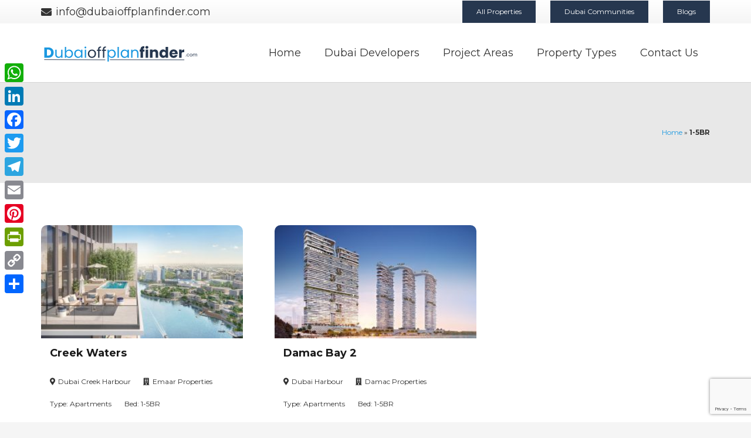

--- FILE ---
content_type: text/html; charset=UTF-8
request_url: https://dubaioffplanfinder.com/bes/1-5br/
body_size: 27933
content:
<!DOCTYPE HTML>
<html lang="en-US">
<head>
	<meta charset="UTF-8">
	<meta name='robots' content='index, follow, max-image-preview:large, max-snippet:-1, max-video-preview:-1' />
	<style>img:is([sizes="auto" i], [sizes^="auto," i]) { contain-intrinsic-size: 3000px 1500px }</style>
	
	<!-- This site is optimized with the Yoast SEO plugin v25.9 - https://yoast.com/wordpress/plugins/seo/ -->
	<title>1-5BR Archives | Dubai Offplan Finder</title>
	<link rel="canonical" href="https://dubaioffplanfinder.com/bes/1-5br/" />
	<meta property="og:locale" content="en_US" />
	<meta property="og:type" content="article" />
	<meta property="og:title" content="1-5BR Archives | Dubai Offplan Finder" />
	<meta property="og:url" content="https://dubaioffplanfinder.com/bes/1-5br/" />
	<meta property="og:site_name" content="Dubai Offplan Finder" />
	<meta name="twitter:card" content="summary_large_image" />
	<script type="application/ld+json" class="yoast-schema-graph">{"@context":"https://schema.org","@graph":[{"@type":"CollectionPage","@id":"https://dubaioffplanfinder.com/bes/1-5br/","url":"https://dubaioffplanfinder.com/bes/1-5br/","name":"1-5BR Archives | Dubai Offplan Finder","isPartOf":{"@id":"https://dubaioffplanfinder.com/#website"},"primaryImageOfPage":{"@id":"https://dubaioffplanfinder.com/bes/1-5br/#primaryimage"},"image":{"@id":"https://dubaioffplanfinder.com/bes/1-5br/#primaryimage"},"thumbnailUrl":"https://dubaioffplanfinder.com/wp-content/uploads/2023/04/creekwaters-banner.jpg","breadcrumb":{"@id":"https://dubaioffplanfinder.com/bes/1-5br/#breadcrumb"},"inLanguage":"en-US"},{"@type":"ImageObject","inLanguage":"en-US","@id":"https://dubaioffplanfinder.com/bes/1-5br/#primaryimage","url":"https://dubaioffplanfinder.com/wp-content/uploads/2023/04/creekwaters-banner.jpg","contentUrl":"https://dubaioffplanfinder.com/wp-content/uploads/2023/04/creekwaters-banner.jpg","width":1920,"height":1080},{"@type":"BreadcrumbList","@id":"https://dubaioffplanfinder.com/bes/1-5br/#breadcrumb","itemListElement":[{"@type":"ListItem","position":1,"name":"Home","item":"https://dubaioffplanfinder.com/"},{"@type":"ListItem","position":2,"name":"1-5BR"}]},{"@type":"WebSite","@id":"https://dubaioffplanfinder.com/#website","url":"https://dubaioffplanfinder.com/","name":"Dubai Offplan Finder","description":"Dubai Offplan Finder","potentialAction":[{"@type":"SearchAction","target":{"@type":"EntryPoint","urlTemplate":"https://dubaioffplanfinder.com/?s={search_term_string}"},"query-input":{"@type":"PropertyValueSpecification","valueRequired":true,"valueName":"search_term_string"}}],"inLanguage":"en-US"},false]}</script>
	<!-- / Yoast SEO plugin. -->


<link rel='dns-prefetch' href='//static.addtoany.com' />
<link rel='dns-prefetch' href='//www.googletagmanager.com' />
<link rel='dns-prefetch' href='//fonts.googleapis.com' />
<link rel="alternate" type="application/rss+xml" title="Dubai Offplan Finder &raquo; Feed" href="https://dubaioffplanfinder.com/feed/" />
<link rel="alternate" type="application/rss+xml" title="Dubai Offplan Finder &raquo; Comments Feed" href="https://dubaioffplanfinder.com/comments/feed/" />
<link rel="alternate" type="application/rss+xml" title="Dubai Offplan Finder &raquo; 1-5BR Beds Feed" href="https://dubaioffplanfinder.com/bes/1-5br/feed/" />
<meta name="viewport" content="width=device-width, initial-scale=1">
<meta name="SKYPE_TOOLBAR" content="SKYPE_TOOLBAR_PARSER_COMPATIBLE">
<meta name="theme-color" content="#f5f5f5">
<meta property="og:title" content="1-5BR Archives | Dubai Offplan Finder">
<meta property="og:url" content="https://dubaioffplanfinder.com/bes/1-5br/">
<meta property="og:locale" content="en_US">
<meta property="og:site_name" content="Dubai Offplan Finder">
<meta property="og:type" content="website">
<meta property="og:image" content="https://dubaioffplanfinder.com/wp-content/uploads/2023/04/creekwaters-banner-1024x576.jpg" itemprop="image">
<script>
window._wpemojiSettings = {"baseUrl":"https:\/\/s.w.org\/images\/core\/emoji\/16.0.1\/72x72\/","ext":".png","svgUrl":"https:\/\/s.w.org\/images\/core\/emoji\/16.0.1\/svg\/","svgExt":".svg","source":{"concatemoji":"https:\/\/dubaioffplanfinder.com\/wp-includes\/js\/wp-emoji-release.min.js?ver=6.8.2"}};
/*! This file is auto-generated */
!function(s,n){var o,i,e;function c(e){try{var t={supportTests:e,timestamp:(new Date).valueOf()};sessionStorage.setItem(o,JSON.stringify(t))}catch(e){}}function p(e,t,n){e.clearRect(0,0,e.canvas.width,e.canvas.height),e.fillText(t,0,0);var t=new Uint32Array(e.getImageData(0,0,e.canvas.width,e.canvas.height).data),a=(e.clearRect(0,0,e.canvas.width,e.canvas.height),e.fillText(n,0,0),new Uint32Array(e.getImageData(0,0,e.canvas.width,e.canvas.height).data));return t.every(function(e,t){return e===a[t]})}function u(e,t){e.clearRect(0,0,e.canvas.width,e.canvas.height),e.fillText(t,0,0);for(var n=e.getImageData(16,16,1,1),a=0;a<n.data.length;a++)if(0!==n.data[a])return!1;return!0}function f(e,t,n,a){switch(t){case"flag":return n(e,"\ud83c\udff3\ufe0f\u200d\u26a7\ufe0f","\ud83c\udff3\ufe0f\u200b\u26a7\ufe0f")?!1:!n(e,"\ud83c\udde8\ud83c\uddf6","\ud83c\udde8\u200b\ud83c\uddf6")&&!n(e,"\ud83c\udff4\udb40\udc67\udb40\udc62\udb40\udc65\udb40\udc6e\udb40\udc67\udb40\udc7f","\ud83c\udff4\u200b\udb40\udc67\u200b\udb40\udc62\u200b\udb40\udc65\u200b\udb40\udc6e\u200b\udb40\udc67\u200b\udb40\udc7f");case"emoji":return!a(e,"\ud83e\udedf")}return!1}function g(e,t,n,a){var r="undefined"!=typeof WorkerGlobalScope&&self instanceof WorkerGlobalScope?new OffscreenCanvas(300,150):s.createElement("canvas"),o=r.getContext("2d",{willReadFrequently:!0}),i=(o.textBaseline="top",o.font="600 32px Arial",{});return e.forEach(function(e){i[e]=t(o,e,n,a)}),i}function t(e){var t=s.createElement("script");t.src=e,t.defer=!0,s.head.appendChild(t)}"undefined"!=typeof Promise&&(o="wpEmojiSettingsSupports",i=["flag","emoji"],n.supports={everything:!0,everythingExceptFlag:!0},e=new Promise(function(e){s.addEventListener("DOMContentLoaded",e,{once:!0})}),new Promise(function(t){var n=function(){try{var e=JSON.parse(sessionStorage.getItem(o));if("object"==typeof e&&"number"==typeof e.timestamp&&(new Date).valueOf()<e.timestamp+604800&&"object"==typeof e.supportTests)return e.supportTests}catch(e){}return null}();if(!n){if("undefined"!=typeof Worker&&"undefined"!=typeof OffscreenCanvas&&"undefined"!=typeof URL&&URL.createObjectURL&&"undefined"!=typeof Blob)try{var e="postMessage("+g.toString()+"("+[JSON.stringify(i),f.toString(),p.toString(),u.toString()].join(",")+"));",a=new Blob([e],{type:"text/javascript"}),r=new Worker(URL.createObjectURL(a),{name:"wpTestEmojiSupports"});return void(r.onmessage=function(e){c(n=e.data),r.terminate(),t(n)})}catch(e){}c(n=g(i,f,p,u))}t(n)}).then(function(e){for(var t in e)n.supports[t]=e[t],n.supports.everything=n.supports.everything&&n.supports[t],"flag"!==t&&(n.supports.everythingExceptFlag=n.supports.everythingExceptFlag&&n.supports[t]);n.supports.everythingExceptFlag=n.supports.everythingExceptFlag&&!n.supports.flag,n.DOMReady=!1,n.readyCallback=function(){n.DOMReady=!0}}).then(function(){return e}).then(function(){var e;n.supports.everything||(n.readyCallback(),(e=n.source||{}).concatemoji?t(e.concatemoji):e.wpemoji&&e.twemoji&&(t(e.twemoji),t(e.wpemoji)))}))}((window,document),window._wpemojiSettings);
</script>

<style id='wp-emoji-styles-inline-css'>

	img.wp-smiley, img.emoji {
		display: inline !important;
		border: none !important;
		box-shadow: none !important;
		height: 1em !important;
		width: 1em !important;
		margin: 0 0.07em !important;
		vertical-align: -0.1em !important;
		background: none !important;
		padding: 0 !important;
	}
</style>
<link rel='stylesheet' id='contact-form-7-css' href='https://dubaioffplanfinder.com/wp-content/plugins/contact-form-7/includes/css/styles.css?ver=6.1.1' media='all' />
<link rel='stylesheet' id='searchandfilter-css' href='https://dubaioffplanfinder.com/wp-content/plugins/search-filter/style.css?ver=1' media='all' />
<link rel='stylesheet' id='wpcf7-redirect-script-frontend-css' href='https://dubaioffplanfinder.com/wp-content/plugins/wpcf7-redirect/build/assets/frontend-script.css?ver=2c532d7e2be36f6af233' media='all' />
<link rel='stylesheet' id='us-fonts-css' href='https://fonts.googleapis.com/css?family=Montserrat%3A400%2C700&#038;display=swap&#038;ver=6.8.2' media='all' />
<link rel='stylesheet' id='wpdreams-asl-basic-css' href='https://dubaioffplanfinder.com/wp-content/plugins/ajax-search-lite/css/style.basic.css?ver=4.13.2' media='all' />
<style id='wpdreams-asl-basic-inline-css'>

					div[id*='ajaxsearchlitesettings'].searchsettings .asl_option_inner label {
						font-size: 0px !important;
						color: rgba(0, 0, 0, 0);
					}
					div[id*='ajaxsearchlitesettings'].searchsettings .asl_option_inner label:after {
						font-size: 11px !important;
						position: absolute;
						top: 0;
						left: 0;
						z-index: 1;
					}
					.asl_w_container {
						width: 100%;
						margin: 0px 0px 0px 0px;
						min-width: 200px;
					}
					div[id*='ajaxsearchlite'].asl_m {
						width: 100%;
					}
					div[id*='ajaxsearchliteres'].wpdreams_asl_results div.resdrg span.highlighted {
						font-weight: bold;
						color: rgba(217, 49, 43, 1);
						background-color: rgba(238, 238, 238, 1);
					}
					div[id*='ajaxsearchliteres'].wpdreams_asl_results .results img.asl_image {
						width: 70px;
						height: 70px;
						object-fit: cover;
					}
					div[id*='ajaxsearchlite'].asl_r .results {
						max-height: none;
					}
					div[id*='ajaxsearchlite'].asl_r {
						position: absolute;
					}
				
						.asl_s.asl_w {
							background-color: rgba(255, 255, 255, 1) !important;
							background-image: none !important;
							-webkit-background-image: none !important;
							-ms-background-image: none !important;
						}
					
						div.asl_s.asl_w {
							border:1px none rgb(0, 0, 0) !important;border-radius:0px 0px 0px 0px !important;
							box-shadow: none !important;
						}
					
						div.asl_r.asl_w.vertical .results .item::after {
							display: block;
							position: absolute;
							bottom: 0;
							content: '';
							height: 1px;
							width: 100%;
							background: #D8D8D8;
						}
						div.asl_r.asl_w.vertical .results .item.asl_last_item::after {
							display: none;
						}
					
</style>
<link rel='stylesheet' id='wpdreams-asl-instance-css' href='https://dubaioffplanfinder.com/wp-content/plugins/ajax-search-lite/css/style-curvy-black.css?ver=4.13.2' media='all' />
<link rel='stylesheet' id='searchwp-live-search-css' href='https://dubaioffplanfinder.com/wp-content/plugins/searchwp-live-ajax-search/assets/styles/style.min.css?ver=1.8.6' media='all' />
<style id='searchwp-live-search-inline-css'>
.searchwp-live-search-result .searchwp-live-search-result--title a {
  font-size: 16px;
}
.searchwp-live-search-result .searchwp-live-search-result--price {
  font-size: 14px;
}
.searchwp-live-search-result .searchwp-live-search-result--add-to-cart .button {
  font-size: 14px;
}

</style>
<link rel='stylesheet' id='jquery-lazyloadxt-spinner-css-css' href='//dubaioffplanfinder.com/wp-content/plugins/a3-lazy-load/assets/css/jquery.lazyloadxt.spinner.css?ver=6.8.2' media='all' />
<link rel='stylesheet' id='a3a3_lazy_load-css' href='//dubaioffplanfinder.com/wp-content/uploads/sass/a3_lazy_load.min.css?ver=1690549495' media='all' />
<link rel='stylesheet' id='us-style-css' href='https://dubaioffplanfinder.com/wp-content/themes/Impreza/css/style.min.css?ver=8.14' media='all' />
<link rel='stylesheet' id='addtoany-css' href='https://dubaioffplanfinder.com/wp-content/plugins/add-to-any/addtoany.min.css?ver=1.16' media='all' />
<style id='addtoany-inline-css'>
@media screen and (max-width:980px){
.a2a_floating_style.a2a_vertical_style{display:none;}
}
</style>
<link rel='stylesheet' id='bsf-Defaults-css' href='https://dubaioffplanfinder.com/wp-content/uploads/smile_fonts/Defaults/Defaults.css?ver=3.19.7' media='all' />
<link rel='stylesheet' id='ultimate-style-css' href='https://dubaioffplanfinder.com/wp-content/plugins/Ultimate_VC_Addons/assets/min-css/style.min.css?ver=3.19.7' media='all' />
<script id="addtoany-core-js-before">
window.a2a_config=window.a2a_config||{};a2a_config.callbacks=[];a2a_config.overlays=[];a2a_config.templates={};
</script>
<script defer src="https://static.addtoany.com/menu/page.js" id="addtoany-core-js"></script>
<script src="https://dubaioffplanfinder.com/wp-includes/js/jquery/jquery.min.js?ver=3.7.1" id="jquery-core-js"></script>
<script defer src="https://dubaioffplanfinder.com/wp-content/plugins/add-to-any/addtoany.min.js?ver=1.1" id="addtoany-jquery-js"></script>

<!-- Google tag (gtag.js) snippet added by Site Kit -->
<!-- Google Analytics snippet added by Site Kit -->
<script src="https://www.googletagmanager.com/gtag/js?id=GT-M39VZRL" id="google_gtagjs-js" async></script>
<script id="google_gtagjs-js-after">
window.dataLayer = window.dataLayer || [];function gtag(){dataLayer.push(arguments);}
gtag("set","linker",{"domains":["dubaioffplanfinder.com"]});
gtag("js", new Date());
gtag("set", "developer_id.dZTNiMT", true);
gtag("config", "GT-M39VZRL");
</script>
<script src="https://dubaioffplanfinder.com/wp-content/plugins/Ultimate_VC_Addons/assets/min-js/ultimate-params.min.js?ver=3.19.7" id="ultimate-vc-params-js"></script>
<link rel="https://api.w.org/" href="https://dubaioffplanfinder.com/wp-json/" /><link rel="alternate" title="JSON" type="application/json" href="https://dubaioffplanfinder.com/wp-json/wp/v2/bes/86" /><link rel="EditURI" type="application/rsd+xml" title="RSD" href="https://dubaioffplanfinder.com/xmlrpc.php?rsd" />
<meta name="generator" content="WordPress 6.8.2" />
<meta name="generator" content="Site Kit by Google 1.161.0" />		<link rel="manifest" href="https://dubaioffplanfinder.com/wp-json/wp/v2/web-app-manifest">
					<meta name="theme-color" content="#fff">
								<meta name="apple-mobile-web-app-capable" content="yes">
				<meta name="mobile-web-app-capable" content="yes">

				<link rel="apple-touch-startup-image" href="https://dubaioffplanfinder.com/wp-content/uploads/2023/04/favicon-300x300.png">

				<meta name="apple-mobile-web-app-title" content="Dubai Offplan Finder">
		<meta name="application-name" content="Dubai Offplan Finder">
				<script>
			if ( ! /Android|webOS|iPhone|iPad|iPod|BlackBerry|IEMobile|Opera Mini/i.test( navigator.userAgent ) ) {
				var root = document.getElementsByTagName( 'html' )[ 0 ]
				root.className += " no-touch";
			}
		</script>
						<link rel="preconnect" href="https://fonts.gstatic.com" crossorigin />
				<link rel="preload" as="style" href="//fonts.googleapis.com/css?family=Open+Sans&display=swap" />
								<link rel="stylesheet" href="//fonts.googleapis.com/css?family=Open+Sans&display=swap" media="all" />
				<meta name="generator" content="Powered by WPBakery Page Builder - drag and drop page builder for WordPress."/>
<link rel="icon" href="https://dubaioffplanfinder.com/wp-content/uploads/2023/04/favicon-150x150.png" sizes="32x32" />
<link rel="icon" href="https://dubaioffplanfinder.com/wp-content/uploads/2023/04/favicon-300x300.png" sizes="192x192" />
<link rel="apple-touch-icon" href="https://dubaioffplanfinder.com/wp-content/uploads/2023/04/favicon-300x300.png" />
<meta name="msapplication-TileImage" content="https://dubaioffplanfinder.com/wp-content/uploads/2023/04/favicon-300x300.png" />
<noscript><style> .wpb_animate_when_almost_visible { opacity: 1; }</style></noscript><style id="wpforms-css-vars-root">
				:root {
					--wpforms-field-border-radius: 3px;
--wpforms-field-background-color: #ffffff;
--wpforms-field-border-color: rgba( 0, 0, 0, 0.25 );
--wpforms-field-text-color: rgba( 0, 0, 0, 0.7 );
--wpforms-label-color: rgba( 0, 0, 0, 0.85 );
--wpforms-label-sublabel-color: rgba( 0, 0, 0, 0.55 );
--wpforms-label-error-color: #d63637;
--wpforms-button-border-radius: 3px;
--wpforms-button-background-color: #066aab;
--wpforms-button-text-color: #ffffff;
--wpforms-page-break-color: #066aab;
--wpforms-field-size-input-height: 43px;
--wpforms-field-size-input-spacing: 15px;
--wpforms-field-size-font-size: 16px;
--wpforms-field-size-line-height: 19px;
--wpforms-field-size-padding-h: 14px;
--wpforms-field-size-checkbox-size: 16px;
--wpforms-field-size-sublabel-spacing: 5px;
--wpforms-field-size-icon-size: 1;
--wpforms-label-size-font-size: 16px;
--wpforms-label-size-line-height: 19px;
--wpforms-label-size-sublabel-font-size: 14px;
--wpforms-label-size-sublabel-line-height: 17px;
--wpforms-button-size-font-size: 17px;
--wpforms-button-size-height: 41px;
--wpforms-button-size-padding-h: 15px;
--wpforms-button-size-margin-top: 10px;

				}
			</style>		<style id="us-icon-fonts">@font-face{font-display:block;font-style:normal;font-family:"fontawesome";font-weight:900;src:url("https://dubaioffplanfinder.com/wp-content/themes/Impreza/fonts/fa-solid-900.woff2?ver=8.14") format("woff2"),url("https://dubaioffplanfinder.com/wp-content/themes/Impreza/fonts/fa-solid-900.woff?ver=8.14") format("woff")}.fas{font-family:"fontawesome";font-weight:900}@font-face{font-display:block;font-style:normal;font-family:"fontawesome";font-weight:400;src:url("https://dubaioffplanfinder.com/wp-content/themes/Impreza/fonts/fa-regular-400.woff2?ver=8.14") format("woff2"),url("https://dubaioffplanfinder.com/wp-content/themes/Impreza/fonts/fa-regular-400.woff?ver=8.14") format("woff")}.far{font-family:"fontawesome";font-weight:400}@font-face{font-display:block;font-style:normal;font-family:"fontawesome";font-weight:300;src:url("https://dubaioffplanfinder.com/wp-content/themes/Impreza/fonts/fa-light-300.woff2?ver=8.14") format("woff2"),url("https://dubaioffplanfinder.com/wp-content/themes/Impreza/fonts/fa-light-300.woff?ver=8.14") format("woff")}.fal{font-family:"fontawesome";font-weight:300}@font-face{font-display:block;font-style:normal;font-family:"Font Awesome 5 Duotone";font-weight:900;src:url("https://dubaioffplanfinder.com/wp-content/themes/Impreza/fonts/fa-duotone-900.woff2?ver=8.14") format("woff2"),url("https://dubaioffplanfinder.com/wp-content/themes/Impreza/fonts/fa-duotone-900.woff?ver=8.14") format("woff")}.fad{font-family:"Font Awesome 5 Duotone";font-weight:900}.fad{position:relative}.fad:before{position:absolute}.fad:after{opacity:0.4}@font-face{font-display:block;font-style:normal;font-family:"Font Awesome 5 Brands";font-weight:400;src:url("https://dubaioffplanfinder.com/wp-content/themes/Impreza/fonts/fa-brands-400.woff2?ver=8.14") format("woff2"),url("https://dubaioffplanfinder.com/wp-content/themes/Impreza/fonts/fa-brands-400.woff?ver=8.14") format("woff")}.fab{font-family:"Font Awesome 5 Brands";font-weight:400}@font-face{font-display:block;font-style:normal;font-family:"Material Icons";font-weight:400;src:url("https://dubaioffplanfinder.com/wp-content/themes/Impreza/fonts/material-icons.woff2?ver=8.14") format("woff2"),url("https://dubaioffplanfinder.com/wp-content/themes/Impreza/fonts/material-icons.woff?ver=8.14") format("woff")}.material-icons{font-family:"Material Icons";font-weight:400}</style>
				<style id="us-theme-options-css">:root{--color-header-middle-bg:#fff;--color-header-middle-bg-grad:#fff;--color-header-middle-text:#333;--color-header-middle-text-hover:#1b98e0;--color-header-transparent-bg:transparent;--color-header-transparent-bg-grad:transparent;--color-header-transparent-text:#fff;--color-header-transparent-text-hover:#fff;--color-chrome-toolbar:#f5f5f5;--color-chrome-toolbar-grad:#f5f5f5;--color-header-top-bg:#f5f5f5;--color-header-top-bg-grad:linear-gradient(0deg,#f5f5f5,#fff);--color-header-top-text:#333;--color-header-top-text-hover:#1b98e0;--color-header-top-transparent-bg:rgba(0,0,0,0.2);--color-header-top-transparent-bg-grad:rgba(0,0,0,0.2);--color-header-top-transparent-text:rgba(255,255,255,0.66);--color-header-top-transparent-text-hover:#fff;--color-content-bg:#fff;--color-content-bg-grad:#fff;--color-content-bg-alt:#f5f5f5;--color-content-bg-alt-grad:#f5f5f5;--color-content-border:#e8e8e8;--color-content-heading:#1a1a1a;--color-content-heading-grad:#1a1a1a;--color-content-text:#333;--color-content-link:#1b98e0;--color-content-link-hover:#7049ba;--color-content-primary:#26374f;--color-content-primary-grad:#26374f;--color-content-secondary:#26374f;--color-content-secondary-grad:#26374f;--color-content-faded:#999;--color-content-overlay:rgba(0,0,0,0.75);--color-content-overlay-grad:rgba(0,0,0,0.75);--color-alt-content-bg:#f5f5f5;--color-alt-content-bg-grad:#f5f5f5;--color-alt-content-bg-alt:#fff;--color-alt-content-bg-alt-grad:#fff;--color-alt-content-border:#ddd;--color-alt-content-heading:#1a1a1a;--color-alt-content-heading-grad:#1a1a1a;--color-alt-content-text:#333;--color-alt-content-link:#1b98e0;--color-alt-content-link-hover:#7049ba;--color-alt-content-primary:#1b98e0;--color-alt-content-primary-grad:#1b98e0;--color-alt-content-secondary:#1b98e0;--color-alt-content-secondary-grad:#1b98e0;--color-alt-content-faded:#999;--color-alt-content-overlay:#26374f;--color-alt-content-overlay-grad:#26374f;--color-footer-bg:#222;--color-footer-bg-grad:#222;--color-footer-bg-alt:#1a1a1a;--color-footer-bg-alt-grad:#1a1a1a;--color-footer-border:#333;--color-footer-heading:#ccc;--color-footer-heading-grad:#ccc;--color-footer-text:#999;--color-footer-link:#ccc;--color-footer-link-hover:#26374f;--color-subfooter-bg:#1a1a1a;--color-subfooter-bg-grad:#1a1a1a;--color-subfooter-bg-alt:#222;--color-subfooter-bg-alt-grad:#222;--color-subfooter-border:#282828;--color-subfooter-heading:#ccc;--color-subfooter-heading-grad:#ccc;--color-subfooter-text:#bbb;--color-subfooter-link:#fff;--color-subfooter-link-hover:#26374f;--color-content-primary-faded:rgba(38,55,79,0.15);--box-shadow:0 5px 15px rgba(0,0,0,.15);--box-shadow-up:0 -5px 15px rgba(0,0,0,.15);--site-content-width:1140px;--inputs-font-size:1rem;--inputs-height:2.8rem;--inputs-padding:0.8rem;--inputs-border-width:0px;--inputs-text-color:var(--color-content-text);--font-body:"Montserrat",sans-serif}html,.l-header .widget,.menu-item-object-us_page_block{font-family:var(--font-body);font-weight:400;font-size:18px;line-height:28px}h1{font-family:var(--font-h1);font-weight:400;font-size:max( 4rem,4vw );line-height:1.2;letter-spacing:0;margin-bottom:0.6em}h2{font-family:var(--font-h2);font-weight:400;font-size:max( 2.3rem,2.3vw );line-height:1.2;letter-spacing:0;margin-bottom:0.6em}h3{font-family:var(--font-h3);font-weight:400;font-size:max( 1.7rem,1.7vw );line-height:1.2;letter-spacing:0;margin-bottom:0.6em}.widgettitle,h4{font-family:var(--font-h4);font-weight:400;font-size:max( 1.5rem,1.5vw );line-height:1.2;letter-spacing:0;margin-bottom:0.6em}h5{font-family:var(--font-h5);font-weight:400;font-size:max( 1.3rem,1.3vw );line-height:1.2;letter-spacing:0;margin-bottom:0.6em}h6{font-family:var(--font-h6);font-weight:400;font-size:max( 1.2rem,1.2vw );line-height:1.2;letter-spacing:0;margin-bottom:0.6em}@media (max-width:600px){html{font-size:16px;line-height:28px}}body{background:var(--color-content-bg-alt)}.l-canvas.type_boxed,.l-canvas.type_boxed .l-subheader,.l-canvas.type_boxed~.l-footer{max-width:1300px}@media (max-width:1230px){.l-main .aligncenter{max-width:calc(100vw - 5rem)}}@media (min-width:1381px){body.usb_preview .hide_on_default{opacity:0.25!important}.vc_hidden-lg,body:not(.usb_preview) .hide_on_default{display:none!important}.default_align_left{text-align:left}.default_align_right{text-align:right}.default_align_center{text-align:center}.w-hwrapper>.default_align_justify,.default_align_justify>.w-btn{width:100%}}@media (min-width:1025px) and (max-width:1380px){body.usb_preview .hide_on_laptops{opacity:0.25!important}.vc_hidden-md,body:not(.usb_preview) .hide_on_laptops{display:none!important}.laptops_align_left{text-align:left}.laptops_align_right{text-align:right}.laptops_align_center{text-align:center}.w-hwrapper>.laptops_align_justify,.laptops_align_justify>.w-btn{width:100%}}@media (min-width:601px) and (max-width:1024px){body.usb_preview .hide_on_tablets{opacity:0.25!important}.vc_hidden-sm,body:not(.usb_preview) .hide_on_tablets{display:none!important}.tablets_align_left{text-align:left}.tablets_align_right{text-align:right}.tablets_align_center{text-align:center}.w-hwrapper>.tablets_align_justify,.tablets_align_justify>.w-btn{width:100%}}@media (max-width:600px){body.usb_preview .hide_on_mobiles{opacity:0.25!important}.vc_hidden-xs,body:not(.usb_preview) .hide_on_mobiles{display:none!important}.mobiles_align_left{text-align:left}.mobiles_align_right{text-align:right}.mobiles_align_center{text-align:center}.w-hwrapper>.mobiles_align_justify,.mobiles_align_justify>.w-btn{width:100%}}@media (max-width:1380px){.g-cols.laptops-cols_1{grid-template-columns:100%}.g-cols.laptops-cols_1.reversed>div:last-of-type{order:-1}.g-cols.laptops-cols_2{grid-template-columns:repeat(2,1fr)}.g-cols.laptops-cols_3{grid-template-columns:repeat(3,1fr)}.g-cols.laptops-cols_4{grid-template-columns:repeat(4,1fr)}.g-cols.laptops-cols_5{grid-template-columns:repeat(5,1fr)}.g-cols.laptops-cols_6{grid-template-columns:repeat(6,1fr)}.g-cols.laptops-cols_1-2{grid-template-columns:1fr 2fr}.g-cols.laptops-cols_2-1{grid-template-columns:2fr 1fr}.g-cols.laptops-cols_2-3{grid-template-columns:2fr 3fr}.g-cols.laptops-cols_3-2{grid-template-columns:3fr 2fr}.g-cols.laptops-cols_1-3{grid-template-columns:1fr 3fr}.g-cols.laptops-cols_3-1{grid-template-columns:3fr 1fr}.g-cols.laptops-cols_1-4{grid-template-columns:1fr 4fr}.g-cols.laptops-cols_4-1{grid-template-columns:4fr 1fr}.g-cols.laptops-cols_1-5{grid-template-columns:1fr 5fr}.g-cols.laptops-cols_5-1{grid-template-columns:5fr 1fr}.g-cols.laptops-cols_1-2-1{grid-template-columns:1fr 2fr 1fr}.g-cols.laptops-cols_1-3-1{grid-template-columns:1fr 3fr 1fr}.g-cols.laptops-cols_1-4-1{grid-template-columns:1fr 4fr 1fr}}@media (max-width:1024px){.g-cols.tablets-cols_1{grid-template-columns:100%}.g-cols.tablets-cols_1.reversed>div:last-of-type{order:-1}.g-cols.tablets-cols_2{grid-template-columns:repeat(2,1fr)}.g-cols.tablets-cols_3{grid-template-columns:repeat(3,1fr)}.g-cols.tablets-cols_4{grid-template-columns:repeat(4,1fr)}.g-cols.tablets-cols_5{grid-template-columns:repeat(5,1fr)}.g-cols.tablets-cols_6{grid-template-columns:repeat(6,1fr)}.g-cols.tablets-cols_1-2{grid-template-columns:1fr 2fr}.g-cols.tablets-cols_2-1{grid-template-columns:2fr 1fr}.g-cols.tablets-cols_2-3{grid-template-columns:2fr 3fr}.g-cols.tablets-cols_3-2{grid-template-columns:3fr 2fr}.g-cols.tablets-cols_1-3{grid-template-columns:1fr 3fr}.g-cols.tablets-cols_3-1{grid-template-columns:3fr 1fr}.g-cols.tablets-cols_1-4{grid-template-columns:1fr 4fr}.g-cols.tablets-cols_4-1{grid-template-columns:4fr 1fr}.g-cols.tablets-cols_1-5{grid-template-columns:1fr 5fr}.g-cols.tablets-cols_5-1{grid-template-columns:5fr 1fr}.g-cols.tablets-cols_1-2-1{grid-template-columns:1fr 2fr 1fr}.g-cols.tablets-cols_1-3-1{grid-template-columns:1fr 3fr 1fr}.g-cols.tablets-cols_1-4-1{grid-template-columns:1fr 4fr 1fr}}@media (max-width:600px){.g-cols.mobiles-cols_1{grid-template-columns:100%}.g-cols.mobiles-cols_1.reversed>div:last-of-type{order:-1}.g-cols.mobiles-cols_2{grid-template-columns:repeat(2,1fr)}.g-cols.mobiles-cols_3{grid-template-columns:repeat(3,1fr)}.g-cols.mobiles-cols_4{grid-template-columns:repeat(4,1fr)}.g-cols.mobiles-cols_5{grid-template-columns:repeat(5,1fr)}.g-cols.mobiles-cols_6{grid-template-columns:repeat(6,1fr)}.g-cols.mobiles-cols_1-2{grid-template-columns:1fr 2fr}.g-cols.mobiles-cols_2-1{grid-template-columns:2fr 1fr}.g-cols.mobiles-cols_2-3{grid-template-columns:2fr 3fr}.g-cols.mobiles-cols_3-2{grid-template-columns:3fr 2fr}.g-cols.mobiles-cols_1-3{grid-template-columns:1fr 3fr}.g-cols.mobiles-cols_3-1{grid-template-columns:3fr 1fr}.g-cols.mobiles-cols_1-4{grid-template-columns:1fr 4fr}.g-cols.mobiles-cols_4-1{grid-template-columns:4fr 1fr}.g-cols.mobiles-cols_1-5{grid-template-columns:1fr 5fr}.g-cols.mobiles-cols_5-1{grid-template-columns:5fr 1fr}.g-cols.mobiles-cols_1-2-1{grid-template-columns:1fr 2fr 1fr}.g-cols.mobiles-cols_1-3-1{grid-template-columns:1fr 3fr 1fr}.g-cols.mobiles-cols_1-4-1{grid-template-columns:1fr 4fr 1fr}.g-cols:not([style*="grid-gap"]){grid-gap:1.5rem}}@media (max-width:599px){.l-canvas{overflow:hidden}.g-cols.stacking_default.reversed>div:last-of-type{order:-1}.g-cols.stacking_default.via_flex>div:not([class*="vc_col-xs"]){width:100%;margin:0 0 1.5rem}.g-cols.stacking_default.via_grid.mobiles-cols_1{grid-template-columns:100%}.g-cols.stacking_default.via_flex.type_boxes>div,.g-cols.stacking_default.via_flex.reversed>div:first-child,.g-cols.stacking_default.via_flex:not(.reversed)>div:last-child,.g-cols.stacking_default.via_flex>div.has_bg_color{margin-bottom:0}.g-cols.stacking_default.via_flex.type_default>.wpb_column.stretched{margin-left:-1rem;margin-right:-1rem}.g-cols.stacking_default.via_grid.mobiles-cols_1>.wpb_column.stretched,.g-cols.stacking_default.via_flex.type_boxes>.wpb_column.stretched{margin-left:-2.5rem;margin-right:-2.5rem;width:auto}.vc_column-inner.type_sticky>.wpb_wrapper,.vc_column_container.type_sticky>.vc_column-inner{top:0!important}}@media (min-width:600px){body:not(.rtl) .l-section.for_sidebar.at_left>div>.l-sidebar,.rtl .l-section.for_sidebar.at_right>div>.l-sidebar{order:-1}.vc_column_container.type_sticky>.vc_column-inner,.vc_column-inner.type_sticky>.wpb_wrapper{position:-webkit-sticky;position:sticky}.l-section.type_sticky{position:-webkit-sticky;position:sticky;top:0;z-index:11;transform:translateZ(0); transition:top 0.3s cubic-bezier(.78,.13,.15,.86) 0.1s}.header_hor .l-header.post_fixed.sticky_auto_hide{z-index:12}.admin-bar .l-section.type_sticky{top:32px}.l-section.type_sticky>.l-section-h{transition:padding-top 0.3s}.header_hor .l-header.pos_fixed:not(.down)~.l-main .l-section.type_sticky:not(:first-of-type){top:var(--header-sticky-height)}.admin-bar.header_hor .l-header.pos_fixed:not(.down)~.l-main .l-section.type_sticky:not(:first-of-type){top:calc( var(--header-sticky-height) + 32px )}.header_hor .l-header.pos_fixed.sticky:not(.down)~.l-main .l-section.type_sticky:first-of-type>.l-section-h{padding-top:var(--header-sticky-height)}.header_hor.headerinpos_bottom .l-header.pos_fixed.sticky:not(.down)~.l-main .l-section.type_sticky:first-of-type>.l-section-h{padding-bottom:var(--header-sticky-height)!important}}@media screen and (min-width:1230px){.g-cols.via_flex.type_default>.wpb_column.stretched:first-of-type{margin-left:calc( var(--site-content-width) / 2 + 0px / 2 + 1.5rem - 50vw)}.g-cols.via_flex.type_default>.wpb_column.stretched:last-of-type{margin-right:calc( var(--site-content-width) / 2 + 0px / 2 + 1.5rem - 50vw)}.l-main .alignfull, .w-separator.width_screen,.g-cols.via_grid>.wpb_column.stretched:first-of-type,.g-cols.via_flex.type_boxes>.wpb_column.stretched:first-of-type{margin-left:calc( var(--site-content-width) / 2 + 0px / 2 - 50vw )}.l-main .alignfull, .w-separator.width_screen,.g-cols.via_grid>.wpb_column.stretched:last-of-type,.g-cols.via_flex.type_boxes>.wpb_column.stretched:last-of-type{margin-right:calc( var(--site-content-width) / 2 + 0px / 2 - 50vw )}}@media (max-width:600px){.w-form-row.for_submit[style*=btn-size-mobiles] .w-btn{font-size:var(--btn-size-mobiles)!important}}a,button,input[type="submit"],.ui-slider-handle{outline:none!important}.w-toplink,.w-header-show{background:rgba(0,0,0,0.3)}.no-touch .w-toplink.active:hover,.no-touch .w-header-show:hover{background:var(--color-content-primary-grad)}button[type="submit"]:not(.w-btn),input[type="submit"]:not(.w-btn),.us-nav-style_1>*,.navstyle_1>.owl-nav button,.us-btn-style_1{font-family:var(--font-body);font-size:12px;line-height:1.2!important;font-weight:200;font-style:normal;text-transform:none;letter-spacing:0em;border-radius:0;padding:1.0em 2.0em;background:#1c358a;border-color:transparent;color:#ffffff!important}button[type="submit"]:not(.w-btn):before,input[type="submit"]:not(.w-btn),.us-nav-style_1>*:before,.navstyle_1>.owl-nav button:before,.us-btn-style_1:before{border-width:0px}.no-touch button[type="submit"]:not(.w-btn):hover,.no-touch input[type="submit"]:not(.w-btn):hover,.us-nav-style_1>span.current,.no-touch .us-nav-style_1>a:hover,.no-touch .navstyle_1>.owl-nav button:hover,.no-touch .us-btn-style_1:hover{background:var(--color-content-secondary);border-color:transparent;color:#ffffff!important}.us-nav-style_1>*{min-width:calc(1.2em + 2 * 1.0em)}.us-nav-style_2>*,.navstyle_2>.owl-nav button,.us-btn-style_2{font-size:16px;line-height:1.2!important;font-weight:700;font-style:normal;text-transform:none;letter-spacing:0em;border-radius:0.3em;padding:1.0em 2.0em;background:var(--color-content-border);border-color:transparent;color:var(--color-content-text)!important}.us-nav-style_2>*:before,.navstyle_2>.owl-nav button:before,.us-btn-style_2:before{border-width:0px}.us-nav-style_2>span.current,.no-touch .us-nav-style_2>a:hover,.no-touch .navstyle_2>.owl-nav button:hover,.no-touch .us-btn-style_2:hover{background:var(--color-content-text);border-color:transparent;color:var(--color-content-bg)!important}.us-nav-style_2>*{min-width:calc(1.2em + 2 * 1.0em)}.w-filter.state_desktop.style_drop_default .w-filter-item-title,.select2-selection,select,textarea,input:not([type="submit"]),.w-form-checkbox,.w-form-radio{font-weight:400;letter-spacing:0em;border-radius:;background:var(--color-content-bg-alt);border-color:var(--color-content-border);color:var(--color-content-text);box-shadow:0px 1px 0px 0px rgba(0,0,0,0.08) inset}.w-filter.state_desktop.style_drop_default .w-filter-item-title:focus,.select2-container--open .select2-selection,select:focus,textarea:focus,input:not([type="submit"]):focus,input:focus + .w-form-checkbox,input:focus + .w-form-radio{box-shadow:0px 0px 0px 2px var(--color-content-primary)}.w-form-row.move_label .w-form-row-label{font-size:1rem;top:calc(2.8rem/2 + 0px - 0.7em);margin:0 0.8rem;background-color:var(--color-content-bg-alt);color:var(--color-content-text)}.w-form-row.with_icon.move_label .w-form-row-label{margin-left:calc(1.6em + 0.8rem)}.color_alternate input:not([type="submit"]),.color_alternate textarea,.color_alternate select,.color_alternate .w-form-checkbox,.color_alternate .w-form-radio,.color_alternate .move_label .w-form-row-label{background:var(--color-alt-content-bg-alt-grad)}.color_footer-top input:not([type="submit"]),.color_footer-top textarea,.color_footer-top select,.color_footer-top .w-form-checkbox,.color_footer-top .w-form-radio,.color_footer-top .w-form-row.move_label .w-form-row-label{background:var(--color-subfooter-bg-alt-grad)}.color_footer-bottom input:not([type="submit"]),.color_footer-bottom textarea,.color_footer-bottom select,.color_footer-bottom .w-form-checkbox,.color_footer-bottom .w-form-radio,.color_footer-bottom .w-form-row.move_label .w-form-row-label{background:var(--color-footer-bg-alt-grad)}.color_alternate input:not([type="submit"]),.color_alternate textarea,.color_alternate select,.color_alternate .w-form-checkbox,.color_alternate .w-form-radio{border-color:var(--color-alt-content-border)}.color_footer-top input:not([type="submit"]),.color_footer-top textarea,.color_footer-top select,.color_footer-top .w-form-checkbox,.color_footer-top .w-form-radio{border-color:var(--color-subfooter-border)}.color_footer-bottom input:not([type="submit"]),.color_footer-bottom textarea,.color_footer-bottom select,.color_footer-bottom .w-form-checkbox,.color_footer-bottom .w-form-radio{border-color:var(--color-footer-border)}.color_alternate input:not([type="submit"]),.color_alternate textarea,.color_alternate select,.color_alternate .w-form-checkbox,.color_alternate .w-form-radio,.color_alternate .w-form-row-field>i,.color_alternate .w-form-row-field:after,.color_alternate .widget_search form:after,.color_footer-top input:not([type="submit"]),.color_footer-top textarea,.color_footer-top select,.color_footer-top .w-form-checkbox,.color_footer-top .w-form-radio,.color_footer-top .w-form-row-field>i,.color_footer-top .w-form-row-field:after,.color_footer-top .widget_search form:after,.color_footer-bottom input:not([type="submit"]),.color_footer-bottom textarea,.color_footer-bottom select,.color_footer-bottom .w-form-checkbox,.color_footer-bottom .w-form-radio,.color_footer-bottom .w-form-row-field>i,.color_footer-bottom .w-form-row-field:after,.color_footer-bottom .widget_search form:after{color:inherit}.leaflet-default-icon-path{background-image:url(https://dubaioffplanfinder.com/wp-content/themes/Impreza/common/css/vendor/images/marker-icon.png)}</style>
				<style id="us-header-css"> .l-subheader.at_top,.l-subheader.at_top .w-dropdown-list,.l-subheader.at_top .type_mobile .w-nav-list.level_1{background:var(--color-header-top-bg-grad);color:var(--color-header-top-text)}.no-touch .l-subheader.at_top a:hover,.no-touch .l-header.bg_transparent .l-subheader.at_top .w-dropdown.opened a:hover{color:#1b98e0}.l-header.bg_transparent:not(.sticky) .l-subheader.at_top{background:var(--color-header-top-transparent-bg);color:var(--color-header-top-transparent-text)}.no-touch .l-header.bg_transparent:not(.sticky) .at_top .w-cart-link:hover,.no-touch .l-header.bg_transparent:not(.sticky) .at_top .w-text a:hover,.no-touch .l-header.bg_transparent:not(.sticky) .at_top .w-html a:hover,.no-touch .l-header.bg_transparent:not(.sticky) .at_top .w-nav>a:hover,.no-touch .l-header.bg_transparent:not(.sticky) .at_top .w-menu a:hover,.no-touch .l-header.bg_transparent:not(.sticky) .at_top .w-search>a:hover,.no-touch .l-header.bg_transparent:not(.sticky) .at_top .w-dropdown a:hover,.no-touch .l-header.bg_transparent:not(.sticky) .at_top .type_desktop .menu-item.level_1:hover>a{color:var(--color-header-top-transparent-text-hover)}.l-subheader.at_middle,.l-subheader.at_middle .w-dropdown-list,.l-subheader.at_middle .type_mobile .w-nav-list.level_1{background:var(--color-header-middle-bg);color:var(--color-header-middle-text)}.no-touch .l-subheader.at_middle a:hover,.no-touch .l-header.bg_transparent .l-subheader.at_middle .w-dropdown.opened a:hover{color:#1b98e0}.l-header.bg_transparent:not(.sticky) .l-subheader.at_middle{background:var(--color-header-transparent-bg);color:var(--color-header-transparent-text)}.no-touch .l-header.bg_transparent:not(.sticky) .at_middle .w-cart-link:hover,.no-touch .l-header.bg_transparent:not(.sticky) .at_middle .w-text a:hover,.no-touch .l-header.bg_transparent:not(.sticky) .at_middle .w-html a:hover,.no-touch .l-header.bg_transparent:not(.sticky) .at_middle .w-nav>a:hover,.no-touch .l-header.bg_transparent:not(.sticky) .at_middle .w-menu a:hover,.no-touch .l-header.bg_transparent:not(.sticky) .at_middle .w-search>a:hover,.no-touch .l-header.bg_transparent:not(.sticky) .at_middle .w-dropdown a:hover,.no-touch .l-header.bg_transparent:not(.sticky) .at_middle .type_desktop .menu-item.level_1:hover>a{color:var(--color-header-transparent-text-hover)}.header_ver .l-header{background:var(--color-header-middle-bg);color:var(--color-header-middle-text)}@media (min-width:1381px){.hidden_for_default{display:none!important}.l-subheader.at_bottom{display:none}.l-header{position:relative;z-index:111;width:100%}.l-subheader{margin:0 auto}.l-subheader.width_full{padding-left:1.5rem;padding-right:1.5rem}.l-subheader-h{display:flex;align-items:center;position:relative;margin:0 auto;max-width:var(--site-content-width,1200px);height:inherit}.w-header-show{display:none}.l-header.pos_fixed{position:fixed;left:0}.l-header.pos_fixed:not(.notransition) .l-subheader{transition-property:transform,background,box-shadow,line-height,height;transition-duration:.3s;transition-timing-function:cubic-bezier(.78,.13,.15,.86)}.headerinpos_bottom.sticky_first_section .l-header.pos_fixed{position:fixed!important}.header_hor .l-header.sticky_auto_hide{transition:transform .3s cubic-bezier(.78,.13,.15,.86) .1s}.header_hor .l-header.sticky_auto_hide.down{transform:translateY(-110%)}.l-header.bg_transparent:not(.sticky) .l-subheader{box-shadow:none!important;background:none}.l-header.bg_transparent~.l-main .l-section.width_full.height_auto:first-of-type>.l-section-h{padding-top:0!important;padding-bottom:0!important}.l-header.pos_static.bg_transparent{position:absolute;left:0}.l-subheader.width_full .l-subheader-h{max-width:none!important}.l-header.shadow_thin .l-subheader.at_middle,.l-header.shadow_thin .l-subheader.at_bottom{box-shadow:0 1px 0 rgba(0,0,0,0.08)}.l-header.shadow_wide .l-subheader.at_middle,.l-header.shadow_wide .l-subheader.at_bottom{box-shadow:0 3px 5px -1px rgba(0,0,0,0.1),0 2px 1px -1px rgba(0,0,0,0.05)}.header_hor .l-subheader-cell>.w-cart{margin-left:0;margin-right:0}:root{--header-height:140px;--header-sticky-height:60px}.l-header:before{content:'140'}.l-header.sticky:before{content:'60'}.l-subheader.at_top{line-height:40px;height:40px}.l-header.sticky .l-subheader.at_top{line-height:0px;height:0px;overflow:hidden}.l-subheader.at_middle{line-height:100px;height:100px}.l-header.sticky .l-subheader.at_middle{line-height:60px;height:60px}.l-subheader.at_bottom{line-height:50px;height:50px}.l-header.sticky .l-subheader.at_bottom{line-height:50px;height:50px}.headerinpos_above .l-header.pos_fixed{overflow:hidden;transition:transform 0.3s;transform:translate3d(0,-100%,0)}.headerinpos_above .l-header.pos_fixed.sticky{overflow:visible;transform:none}.headerinpos_above .l-header.pos_fixed~.l-section>.l-section-h,.headerinpos_above .l-header.pos_fixed~.l-main .l-section:first-of-type>.l-section-h{padding-top:0!important}.headerinpos_below .l-header.pos_fixed:not(.sticky){position:absolute;top:100%}.headerinpos_below .l-header.pos_fixed~.l-main>.l-section:first-of-type>.l-section-h{padding-top:0!important}.headerinpos_below .l-header.pos_fixed~.l-main .l-section.full_height:nth-of-type(2){min-height:100vh}.headerinpos_below .l-header.pos_fixed~.l-main>.l-section:nth-of-type(2)>.l-section-h{padding-top:var(--header-height)}.headerinpos_bottom .l-header.pos_fixed:not(.sticky){position:absolute;top:100vh}.headerinpos_bottom .l-header.pos_fixed~.l-main>.l-section:first-of-type>.l-section-h{padding-top:0!important}.headerinpos_bottom .l-header.pos_fixed~.l-main>.l-section:first-of-type>.l-section-h{padding-bottom:var(--header-height)}.headerinpos_bottom .l-header.pos_fixed.bg_transparent~.l-main .l-section.valign_center:not(.height_auto):first-of-type>.l-section-h{top:calc( var(--header-height) / 2 )}.headerinpos_bottom .l-header.pos_fixed:not(.sticky) .w-cart-dropdown,.headerinpos_bottom .l-header.pos_fixed:not(.sticky) .w-nav.type_desktop .w-nav-list.level_2{bottom:100%;transform-origin:0 100%}.headerinpos_bottom .l-header.pos_fixed:not(.sticky) .w-nav.type_mobile.m_layout_dropdown .w-nav-list.level_1{top:auto;bottom:100%;box-shadow:var(--box-shadow-up)}.headerinpos_bottom .l-header.pos_fixed:not(.sticky) .w-nav.type_desktop .w-nav-list.level_3,.headerinpos_bottom .l-header.pos_fixed:not(.sticky) .w-nav.type_desktop .w-nav-list.level_4{top:auto;bottom:0;transform-origin:0 100%}.headerinpos_bottom .l-header.pos_fixed:not(.sticky) .w-dropdown-list{top:auto;bottom:-0.4em;padding-top:0.4em;padding-bottom:2.4em}.admin-bar .l-header.pos_static.bg_solid~.l-main .l-section.full_height:first-of-type{min-height:calc( 100vh - var(--header-height) - 32px )}.admin-bar .l-header.pos_fixed:not(.sticky_auto_hide)~.l-main .l-section.full_height:not(:first-of-type){min-height:calc( 100vh - var(--header-sticky-height) - 32px )}.admin-bar.headerinpos_below .l-header.pos_fixed~.l-main .l-section.full_height:nth-of-type(2){min-height:calc(100vh - 32px)}}@media (min-width:1025px) and (max-width:1380px){.hidden_for_laptops{display:none!important}.l-subheader.at_bottom{display:none}.l-header{position:relative;z-index:111;width:100%}.l-subheader{margin:0 auto}.l-subheader.width_full{padding-left:1.5rem;padding-right:1.5rem}.l-subheader-h{display:flex;align-items:center;position:relative;margin:0 auto;max-width:var(--site-content-width,1200px);height:inherit}.w-header-show{display:none}.l-header.pos_fixed{position:fixed;left:0}.l-header.pos_fixed:not(.notransition) .l-subheader{transition-property:transform,background,box-shadow,line-height,height;transition-duration:.3s;transition-timing-function:cubic-bezier(.78,.13,.15,.86)}.headerinpos_bottom.sticky_first_section .l-header.pos_fixed{position:fixed!important}.header_hor .l-header.sticky_auto_hide{transition:transform .3s cubic-bezier(.78,.13,.15,.86) .1s}.header_hor .l-header.sticky_auto_hide.down{transform:translateY(-110%)}.l-header.bg_transparent:not(.sticky) .l-subheader{box-shadow:none!important;background:none}.l-header.bg_transparent~.l-main .l-section.width_full.height_auto:first-of-type>.l-section-h{padding-top:0!important;padding-bottom:0!important}.l-header.pos_static.bg_transparent{position:absolute;left:0}.l-subheader.width_full .l-subheader-h{max-width:none!important}.l-header.shadow_thin .l-subheader.at_middle,.l-header.shadow_thin .l-subheader.at_bottom{box-shadow:0 1px 0 rgba(0,0,0,0.08)}.l-header.shadow_wide .l-subheader.at_middle,.l-header.shadow_wide .l-subheader.at_bottom{box-shadow:0 3px 5px -1px rgba(0,0,0,0.1),0 2px 1px -1px rgba(0,0,0,0.05)}.header_hor .l-subheader-cell>.w-cart{margin-left:0;margin-right:0}:root{--header-height:140px;--header-sticky-height:60px}.l-header:before{content:'140'}.l-header.sticky:before{content:'60'}.l-subheader.at_top{line-height:40px;height:40px}.l-header.sticky .l-subheader.at_top{line-height:0px;height:0px;overflow:hidden}.l-subheader.at_middle{line-height:100px;height:100px}.l-header.sticky .l-subheader.at_middle{line-height:60px;height:60px}.l-subheader.at_bottom{line-height:50px;height:50px}.l-header.sticky .l-subheader.at_bottom{line-height:50px;height:50px}.headerinpos_above .l-header.pos_fixed{overflow:hidden;transition:transform 0.3s;transform:translate3d(0,-100%,0)}.headerinpos_above .l-header.pos_fixed.sticky{overflow:visible;transform:none}.headerinpos_above .l-header.pos_fixed~.l-section>.l-section-h,.headerinpos_above .l-header.pos_fixed~.l-main .l-section:first-of-type>.l-section-h{padding-top:0!important}.headerinpos_below .l-header.pos_fixed:not(.sticky){position:absolute;top:100%}.headerinpos_below .l-header.pos_fixed~.l-main>.l-section:first-of-type>.l-section-h{padding-top:0!important}.headerinpos_below .l-header.pos_fixed~.l-main .l-section.full_height:nth-of-type(2){min-height:100vh}.headerinpos_below .l-header.pos_fixed~.l-main>.l-section:nth-of-type(2)>.l-section-h{padding-top:var(--header-height)}.headerinpos_bottom .l-header.pos_fixed:not(.sticky){position:absolute;top:100vh}.headerinpos_bottom .l-header.pos_fixed~.l-main>.l-section:first-of-type>.l-section-h{padding-top:0!important}.headerinpos_bottom .l-header.pos_fixed~.l-main>.l-section:first-of-type>.l-section-h{padding-bottom:var(--header-height)}.headerinpos_bottom .l-header.pos_fixed.bg_transparent~.l-main .l-section.valign_center:not(.height_auto):first-of-type>.l-section-h{top:calc( var(--header-height) / 2 )}.headerinpos_bottom .l-header.pos_fixed:not(.sticky) .w-cart-dropdown,.headerinpos_bottom .l-header.pos_fixed:not(.sticky) .w-nav.type_desktop .w-nav-list.level_2{bottom:100%;transform-origin:0 100%}.headerinpos_bottom .l-header.pos_fixed:not(.sticky) .w-nav.type_mobile.m_layout_dropdown .w-nav-list.level_1{top:auto;bottom:100%;box-shadow:var(--box-shadow-up)}.headerinpos_bottom .l-header.pos_fixed:not(.sticky) .w-nav.type_desktop .w-nav-list.level_3,.headerinpos_bottom .l-header.pos_fixed:not(.sticky) .w-nav.type_desktop .w-nav-list.level_4{top:auto;bottom:0;transform-origin:0 100%}.headerinpos_bottom .l-header.pos_fixed:not(.sticky) .w-dropdown-list{top:auto;bottom:-0.4em;padding-top:0.4em;padding-bottom:2.4em}.admin-bar .l-header.pos_static.bg_solid~.l-main .l-section.full_height:first-of-type{min-height:calc( 100vh - var(--header-height) - 32px )}.admin-bar .l-header.pos_fixed:not(.sticky_auto_hide)~.l-main .l-section.full_height:not(:first-of-type){min-height:calc( 100vh - var(--header-sticky-height) - 32px )}.admin-bar.headerinpos_below .l-header.pos_fixed~.l-main .l-section.full_height:nth-of-type(2){min-height:calc(100vh - 32px)}}@media (min-width:601px) and (max-width:1024px){.hidden_for_tablets{display:none!important}.l-subheader.at_bottom{display:none}.l-header{position:relative;z-index:111;width:100%}.l-subheader{margin:0 auto}.l-subheader.width_full{padding-left:1.5rem;padding-right:1.5rem}.l-subheader-h{display:flex;align-items:center;position:relative;margin:0 auto;max-width:var(--site-content-width,1200px);height:inherit}.w-header-show{display:none}.l-header.pos_fixed{position:fixed;left:0}.l-header.pos_fixed:not(.notransition) .l-subheader{transition-property:transform,background,box-shadow,line-height,height;transition-duration:.3s;transition-timing-function:cubic-bezier(.78,.13,.15,.86)}.headerinpos_bottom.sticky_first_section .l-header.pos_fixed{position:fixed!important}.header_hor .l-header.sticky_auto_hide{transition:transform .3s cubic-bezier(.78,.13,.15,.86) .1s}.header_hor .l-header.sticky_auto_hide.down{transform:translateY(-110%)}.l-header.bg_transparent:not(.sticky) .l-subheader{box-shadow:none!important;background:none}.l-header.bg_transparent~.l-main .l-section.width_full.height_auto:first-of-type>.l-section-h{padding-top:0!important;padding-bottom:0!important}.l-header.pos_static.bg_transparent{position:absolute;left:0}.l-subheader.width_full .l-subheader-h{max-width:none!important}.l-header.shadow_thin .l-subheader.at_middle,.l-header.shadow_thin .l-subheader.at_bottom{box-shadow:0 1px 0 rgba(0,0,0,0.08)}.l-header.shadow_wide .l-subheader.at_middle,.l-header.shadow_wide .l-subheader.at_bottom{box-shadow:0 3px 5px -1px rgba(0,0,0,0.1),0 2px 1px -1px rgba(0,0,0,0.05)}.header_hor .l-subheader-cell>.w-cart{margin-left:0;margin-right:0}:root{--header-height:120px;--header-sticky-height:60px}.l-header:before{content:'120'}.l-header.sticky:before{content:'60'}.l-subheader.at_top{line-height:40px;height:40px}.l-header.sticky .l-subheader.at_top{line-height:0px;height:0px;overflow:hidden}.l-subheader.at_middle{line-height:80px;height:80px}.l-header.sticky .l-subheader.at_middle{line-height:60px;height:60px}.l-subheader.at_bottom{line-height:50px;height:50px}.l-header.sticky .l-subheader.at_bottom{line-height:50px;height:50px}}@media (max-width:600px){.hidden_for_mobiles{display:none!important}.l-subheader.at_top{display:none}.l-subheader.at_bottom{display:none}.l-header{position:relative;z-index:111;width:100%}.l-subheader{margin:0 auto}.l-subheader.width_full{padding-left:1.5rem;padding-right:1.5rem}.l-subheader-h{display:flex;align-items:center;position:relative;margin:0 auto;max-width:var(--site-content-width,1200px);height:inherit}.w-header-show{display:none}.l-header.pos_fixed{position:fixed;left:0}.l-header.pos_fixed:not(.notransition) .l-subheader{transition-property:transform,background,box-shadow,line-height,height;transition-duration:.3s;transition-timing-function:cubic-bezier(.78,.13,.15,.86)}.headerinpos_bottom.sticky_first_section .l-header.pos_fixed{position:fixed!important}.header_hor .l-header.sticky_auto_hide{transition:transform .3s cubic-bezier(.78,.13,.15,.86) .1s}.header_hor .l-header.sticky_auto_hide.down{transform:translateY(-110%)}.l-header.bg_transparent:not(.sticky) .l-subheader{box-shadow:none!important;background:none}.l-header.bg_transparent~.l-main .l-section.width_full.height_auto:first-of-type>.l-section-h{padding-top:0!important;padding-bottom:0!important}.l-header.pos_static.bg_transparent{position:absolute;left:0}.l-subheader.width_full .l-subheader-h{max-width:none!important}.l-header.shadow_thin .l-subheader.at_middle,.l-header.shadow_thin .l-subheader.at_bottom{box-shadow:0 1px 0 rgba(0,0,0,0.08)}.l-header.shadow_wide .l-subheader.at_middle,.l-header.shadow_wide .l-subheader.at_bottom{box-shadow:0 3px 5px -1px rgba(0,0,0,0.1),0 2px 1px -1px rgba(0,0,0,0.05)}.header_hor .l-subheader-cell>.w-cart{margin-left:0;margin-right:0}:root{--header-height:60px;--header-sticky-height:60px}.l-header:before{content:'60'}.l-header.sticky:before{content:'60'}.l-subheader.at_top{line-height:40px;height:40px}.l-header.sticky .l-subheader.at_top{line-height:0px;height:0px;overflow:hidden}.l-subheader.at_middle{line-height:60px;height:60px}.l-header.sticky .l-subheader.at_middle{line-height:60px;height:60px}.l-subheader.at_bottom{line-height:50px;height:50px}.l-header.sticky .l-subheader.at_bottom{line-height:50px;height:50px}}@media (min-width:1381px){.ush_image_1{height:48px!important}.l-header.sticky .ush_image_1{height:48px!important}}@media (min-width:1025px) and (max-width:1380px){.ush_image_1{height:36px!important}.l-header.sticky .ush_image_1{height:36px!important}}@media (min-width:601px) and (max-width:1024px){.ush_image_1{height:36px!important}.l-header.sticky .ush_image_1{height:36px!important}}@media (max-width:600px){.ush_image_1{height:36px!important}.l-header.sticky .ush_image_1{height:36px!important}}.header_hor .ush_menu_1.type_desktop .menu-item.level_1>a:not(.w-btn){padding-left:20px;padding-right:20px}.header_hor .ush_menu_1.type_desktop .menu-item.level_1>a.w-btn{margin-left:20px;margin-right:20px}.header_hor .ush_menu_1.type_desktop.align-edges>.w-nav-list.level_1{margin-left:-20px;margin-right:-20px}.header_ver .ush_menu_1.type_desktop .menu-item.level_1>a:not(.w-btn){padding-top:20px;padding-bottom:20px}.header_ver .ush_menu_1.type_desktop .menu-item.level_1>a.w-btn{margin-top:20px;margin-bottom:20px}.ush_menu_1.type_desktop .menu-item:not(.level_1){font-size:1rem}.ush_menu_1.type_mobile .w-nav-anchor.level_1,.ush_menu_1.type_mobile .w-nav-anchor.level_1 + .w-nav-arrow{font-size:1.1rem}.ush_menu_1.type_mobile .w-nav-anchor:not(.level_1),.ush_menu_1.type_mobile .w-nav-anchor:not(.level_1) + .w-nav-arrow{font-size:0.9rem}@media (min-width:1381px){.ush_menu_1 .w-nav-icon{font-size:36px}}@media (min-width:1025px) and (max-width:1380px){.ush_menu_1 .w-nav-icon{font-size:32px}}@media (min-width:601px) and (max-width:1024px){.ush_menu_1 .w-nav-icon{font-size:28px}}@media (max-width:600px){.ush_menu_1 .w-nav-icon{font-size:24px}}.ush_menu_1 .w-nav-icon>div{border-width:3px}@media screen and (max-width:899px){.w-nav.ush_menu_1>.w-nav-list.level_1{display:none}.ush_menu_1 .w-nav-control{display:block}}.ush_menu_1 .menu-item.level_1>a:not(.w-btn):focus,.no-touch .ush_menu_1 .menu-item.level_1.opened>a:not(.w-btn),.no-touch .ush_menu_1 .menu-item.level_1:hover>a:not(.w-btn){background:transparent;color:var(--color-header-middle-text-hover)}.ush_menu_1 .menu-item.level_1.current-menu-item>a:not(.w-btn),.ush_menu_1 .menu-item.level_1.current-menu-ancestor>a:not(.w-btn),.ush_menu_1 .menu-item.level_1.current-page-ancestor>a:not(.w-btn){background:transparent;color:var(--color-header-middle-text-hover)}.l-header.bg_transparent:not(.sticky) .ush_menu_1.type_desktop .menu-item.level_1.current-menu-item>a:not(.w-btn),.l-header.bg_transparent:not(.sticky) .ush_menu_1.type_desktop .menu-item.level_1.current-menu-ancestor>a:not(.w-btn),.l-header.bg_transparent:not(.sticky) .ush_menu_1.type_desktop .menu-item.level_1.current-page-ancestor>a:not(.w-btn){background:transparent;color:var(--color-header-transparent-text-hover)}.ush_menu_1 .w-nav-list:not(.level_1){background:var(--color-header-middle-bg);color:var(--color-header-middle-text)}.no-touch .ush_menu_1 .menu-item:not(.level_1)>a:focus,.no-touch .ush_menu_1 .menu-item:not(.level_1):hover>a{background:transparent;color:var(--color-header-middle-text-hover)}.ush_menu_1 .menu-item:not(.level_1).current-menu-item>a,.ush_menu_1 .menu-item:not(.level_1).current-menu-ancestor>a,.ush_menu_1 .menu-item:not(.level_1).current-page-ancestor>a{background:transparent;color:var(--color-header-middle-text-hover)}</style>
		<style id="us-design-options-css">.us_custom_e4eb24e1{background:#e8e8e8!important}.us_custom_dab4be44{text-align:right!important;font-size:12px!important}.us_custom_fffe598b{background:#26374f!important}.us_custom_5ec5dc33{color:#f5f5f5!important;text-align:left!important;margin-bottom:15px!important}.us_custom_db4c3b0c{color:#ffffff!important;font-size:12px!important;line-height:10px!important}.us_custom_6df4bc3a{color:#ffffff!important}.us_custom_72dd1e01{color:#ffffff!important;font-size:12px!important;line-height:12px!important;margin-left:18px!important}.us_custom_10793554{color:#ffffff!important;font-size:12px!important}.us_custom_d44d8758{color:#ffffff!important;text-align:center!important}</style></head>
<body class="archive tax-bes term-1-5br term-86 wp-theme-Impreza l-body Impreza_8.14 us-core_8.14 header_hor headerinpos_top state_default wpb-js-composer js-comp-ver-6.10.0 vc_responsive" itemscope itemtype="https://schema.org/WebPage">

<div class="l-canvas type_wide">
	<header id="page-header" class="l-header pos_fixed shadow_thin bg_solid id_32" itemscope itemtype="https://schema.org/WPHeader"><div class="l-subheader at_top"><div class="l-subheader-h"><div class="l-subheader-cell at_left"><div class="w-text ush_text_3 nowrap icon_atleft"><a href="mailto:info@dubaioffplanfinder.com" class="w-text-h"><i class="fas fa-envelope"></i><span class="w-text-value">info@dubaioffplanfinder.com</span></a></div></div><div class="l-subheader-cell at_center"></div><div class="l-subheader-cell at_right"><a class="w-btn us-btn-style_1 ush_btn_1" href="https://dubaioffplanfinder.com/dubai-offplan-properties-with-advance-search-filters/"><span class="w-btn-label">All Properties</span></a><a class="w-btn us-btn-style_1 ush_btn_2" href="https://dubaioffplanfinder.com/dubai-communities/"><span class="w-btn-label">Dubai Communities</span></a><a class="w-btn us-btn-style_1 ush_btn_3" href="https://dubaioffplanfinder.com/blogs/"><span class="w-btn-label">Blogs</span></a></div></div></div><div class="l-subheader at_middle"><div class="l-subheader-h"><div class="l-subheader-cell at_left"><div class="w-image ush_image_1"><a href="/" aria-label="Link" class="w-image-h"><img src="https://dubaioffplanfinder.com/wp-content/uploads/2023/02/Dubaioffplanfinder-2.svg" class="attachment-full size-full" alt="Dubai Offplan Finder is a Dubai Offplan Properties portal where you can easily find any off-plan properties." decoding="async" /></a></div></div><div class="l-subheader-cell at_center"></div><div class="l-subheader-cell at_right"><nav class="w-nav type_desktop ush_menu_1 height_full dropdown_height m_align_none m_layout_dropdown" itemscope itemtype="https://schema.org/SiteNavigationElement"><a class="w-nav-control" aria-label="Menu" href="#"><div class="w-nav-icon"><div></div></div></a><ul class="w-nav-list level_1 hide_for_mobiles hover_simple"><li id="menu-item-36" class="menu-item menu-item-type-post_type menu-item-object-page menu-item-home w-nav-item level_1 menu-item-36"><a class="w-nav-anchor level_1" href="https://dubaioffplanfinder.com/"><span class="w-nav-title">Home</span><span class="w-nav-arrow"></span></a></li><li id="menu-item-37" class="menu-item menu-item-type-custom menu-item-object-custom menu-item-has-children w-nav-item level_1 menu-item-37"><a class="w-nav-anchor level_1" href="#"><span class="w-nav-title">Dubai Developers</span><span class="w-nav-arrow"></span></a><ul class="w-nav-list level_2"><li id="menu-item-38" class="menu-item menu-item-type-custom menu-item-object-custom w-nav-item level_2 menu-item-38"><a class="w-nav-anchor level_2" href="/dubai_developer/emaar-properties/"><span class="w-nav-title">Emaar Properties</span><span class="w-nav-arrow"></span></a></li><li id="menu-item-39" class="menu-item menu-item-type-custom menu-item-object-custom w-nav-item level_2 menu-item-39"><a class="w-nav-anchor level_2" href="/dubai_developer/damac-properties/"><span class="w-nav-title">Damac Properties</span><span class="w-nav-arrow"></span></a></li><li id="menu-item-40" class="menu-item menu-item-type-custom menu-item-object-custom w-nav-item level_2 menu-item-40"><a class="w-nav-anchor level_2" href="/dubai_developer/sobha-properties/"><span class="w-nav-title">Sobha Group</span><span class="w-nav-arrow"></span></a></li><li id="menu-item-41" class="menu-item menu-item-type-custom menu-item-object-custom w-nav-item level_2 menu-item-41"><a class="w-nav-anchor level_2" href="/dubai_developer/nakheel/"><span class="w-nav-title">Nakheel</span><span class="w-nav-arrow"></span></a></li><li id="menu-item-42" class="menu-item menu-item-type-custom menu-item-object-custom w-nav-item level_2 menu-item-42"><a class="w-nav-anchor level_2" href="/dubai_developer/meraas/"><span class="w-nav-title">Meraas</span><span class="w-nav-arrow"></span></a></li><li id="menu-item-44" class="menu-item menu-item-type-custom menu-item-object-custom w-nav-item level_2 menu-item-44"><a class="w-nav-anchor level_2" href="/dubai_developer/nshama/"><span class="w-nav-title">Nshama</span><span class="w-nav-arrow"></span></a></li><li id="menu-item-43" class="menu-item menu-item-type-custom menu-item-object-custom w-nav-item level_2 menu-item-43"><a class="w-nav-anchor level_2" href="/dubai_developer/dubai-properties/"><span class="w-nav-title">Dubai Properties</span><span class="w-nav-arrow"></span></a></li><li id="menu-item-45" class="menu-item menu-item-type-custom menu-item-object-custom w-nav-item level_2 menu-item-45"><a class="w-nav-anchor level_2" href="https://dubaioffplanfinder.com/all-dubai-developers/"><span class="w-nav-title">See All Developers</span><span class="w-nav-arrow"></span></a></li></ul></li><li id="menu-item-46" class="menu-item menu-item-type-custom menu-item-object-custom menu-item-has-children w-nav-item level_1 menu-item-46"><a class="w-nav-anchor level_1" href="#"><span class="w-nav-title">Project Areas</span><span class="w-nav-arrow"></span></a><ul class="w-nav-list level_2"><li id="menu-item-47" class="menu-item menu-item-type-custom menu-item-object-custom w-nav-item level_2 menu-item-47"><a class="w-nav-anchor level_2" href="/dubai-area/arabian-ranches-3/"><span class="w-nav-title">Arabian Ranches III</span><span class="w-nav-arrow"></span></a></li><li id="menu-item-48" class="menu-item menu-item-type-custom menu-item-object-custom w-nav-item level_2 menu-item-48"><a class="w-nav-anchor level_2" href="/dubai-area/bluewaters-island/"><span class="w-nav-title">Bluewaters Island</span><span class="w-nav-arrow"></span></a></li><li id="menu-item-50" class="menu-item menu-item-type-custom menu-item-object-custom w-nav-item level_2 menu-item-50"><a class="w-nav-anchor level_2" href="/dubai-area/downtown-dubai/"><span class="w-nav-title">Downtown Dubai</span><span class="w-nav-arrow"></span></a></li><li id="menu-item-51" class="menu-item menu-item-type-custom menu-item-object-custom w-nav-item level_2 menu-item-51"><a class="w-nav-anchor level_2" href="/dubai-area/dubai-creek-harbour/"><span class="w-nav-title">Dubai Creek Harbour</span><span class="w-nav-arrow"></span></a></li><li id="menu-item-52" class="menu-item menu-item-type-custom menu-item-object-custom w-nav-item level_2 menu-item-52"><a class="w-nav-anchor level_2" href="/dubai-area/dubai-hills-estate/"><span class="w-nav-title">Dubai Hills Estate</span><span class="w-nav-arrow"></span></a></li><li id="menu-item-53" class="menu-item menu-item-type-custom menu-item-object-custom w-nav-item level_2 menu-item-53"><a class="w-nav-anchor level_2" href="/dubai-area/emaar-beachfront/"><span class="w-nav-title">Emaar Beachfront</span><span class="w-nav-arrow"></span></a></li><li id="menu-item-54" class="menu-item menu-item-type-custom menu-item-object-custom w-nav-item level_2 menu-item-54"><a class="w-nav-anchor level_2" href="/dubai-area/emaar-south/"><span class="w-nav-title">Emaar South</span><span class="w-nav-arrow"></span></a></li><li id="menu-item-55" class="menu-item menu-item-type-custom menu-item-object-custom w-nav-item level_2 menu-item-55"><a class="w-nav-anchor level_2" href="/dubai-area/palm-jumeirah/"><span class="w-nav-title">Palm Jumeirah</span><span class="w-nav-arrow"></span></a></li><li id="menu-item-56" class="menu-item menu-item-type-custom menu-item-object-custom w-nav-item level_2 menu-item-56"><a class="w-nav-anchor level_2" href="/dubai-offplan-properties-areas-developers/"><span class="w-nav-title">See All Areas</span><span class="w-nav-arrow"></span></a></li></ul></li><li id="menu-item-57" class="menu-item menu-item-type-custom menu-item-object-custom menu-item-has-children w-nav-item level_1 menu-item-57"><a class="w-nav-anchor level_1" href="#"><span class="w-nav-title">Property Types</span><span class="w-nav-arrow"></span></a><ul class="w-nav-list level_2"><li id="menu-item-58" class="menu-item menu-item-type-custom menu-item-object-custom w-nav-item level_2 menu-item-58"><a class="w-nav-anchor level_2" href="/property_type/apartments-for-sale-dubai/"><span class="w-nav-title">Apartments</span><span class="w-nav-arrow"></span></a></li><li id="menu-item-59" class="menu-item menu-item-type-custom menu-item-object-custom w-nav-item level_2 menu-item-59"><a class="w-nav-anchor level_2" href="/property_type/villas-for-sale-dubai/"><span class="w-nav-title">Villas</span><span class="w-nav-arrow"></span></a></li><li id="menu-item-60" class="menu-item menu-item-type-custom menu-item-object-custom w-nav-item level_2 menu-item-60"><a class="w-nav-anchor level_2" href="/property_type/townhouses-for-sale-dubai/"><span class="w-nav-title">Townhouses</span><span class="w-nav-arrow"></span></a></li><li id="menu-item-61" class="menu-item menu-item-type-custom menu-item-object-custom w-nav-item level_2 menu-item-61"><a class="w-nav-anchor level_2" href="/property_type/penthouses-for-sale-dubai/"><span class="w-nav-title">Penthouses</span><span class="w-nav-arrow"></span></a></li></ul></li><li id="menu-item-62" class="menu-item menu-item-type-custom menu-item-object-custom w-nav-item level_1 menu-item-62"><a class="w-nav-anchor level_1" href="#"><span class="w-nav-title">Contact Us</span><span class="w-nav-arrow"></span></a></li><li class="w-nav-close"></li></ul><div class="w-nav-options hidden" onclick='return {&quot;mobileWidth&quot;:900,&quot;mobileBehavior&quot;:1}'></div></nav></div></div></div><div class="l-subheader for_hidden hidden"></div></header><main id="page-content" class="l-main" itemprop="mainContentOfPage">
	<style data-type="us_custom-css">.amenities{display:none}.floorplan{display:none}.location{display:none}.master_plan{display:none}</style><section class="l-section wpb_row us_custom_e4eb24e1 height_medium"><div class="l-section-h i-cf"><div class="g-cols vc_row via_grid cols_1 laptops-cols_inherit tablets-cols_inherit mobiles-cols_1 valign_top type_default stacking_default"><div class="wpb_column vc_column_container"><div class="vc_column-inner"><div class="g-cols wpb_row via_grid cols_3 laptops-cols_inherit tablets-cols_inherit mobiles-cols_1 valign_top type_default stacking_default"><div class="wpb_column vc_column_container"><div class="vc_column-inner"></div></div><div class="wpb_column vc_column_container"><div class="vc_column-inner"></div></div><div class="wpb_column vc_column_container"><div class="vc_column-inner"><div class="wpb_text_column us_custom_dab4be44"><div class="wpb_wrapper"><span><span><a href="https://dubaioffplanfinder.com/">Home</a></span> » <span class="breadcrumb_last" aria-current="page"><strong>1-5BR</strong></span></span>
</div></div></div></div></div></div></div></div></div></section><section class="l-section wpb_row height_medium"><div class="l-section-h i-cf"><div class="g-cols vc_row via_grid cols_1 laptops-cols_inherit tablets-cols_inherit mobiles-cols_1 valign_top type_default stacking_default"><div class="wpb_column vc_column_container"><div class="vc_column-inner"><div class="w-grid type_grid layout_430 us_grid_0 cols_3 with_pagination" id="us_grid_1" data-filterable="true"><style>#us_grid_1 .w-grid-item{padding:1.5rem}#us_grid_1 .w-grid-list{margin:-1.5rem -1.5rem 1.5rem}.w-grid + #us_grid_1 .w-grid-list,.w-grid-none + #us_grid_1 .w-grid-list{margin-top:1.5rem}@media (max-width:1024px){#us_grid_1 .w-grid-item{width:50%}}@media (max-width:600px){#us_grid_1 .w-grid-list{margin:0}#us_grid_1 .w-grid-item{width:100%;padding:0;margin-bottom:1.5rem}}.layout_430 .w-grid-item-h{background:#ffffff;border-radius:0.5rem}.layout_430 .usg_btn_1{transition-duration:0.3s;transform-origin:50% 50%;transform:scale(1) translate(0%,0%)}.layout_430 .w-grid-item-h:hover .usg_btn_1{transform:scale(1) translate(0%,0%);opacity:1;background:#094a70!important}.layout_430 .usg_btn_3{transition-duration:0.3s;transform-origin:50% 50%;transform:scale(1) translate(0%,0%)}.layout_430 .w-grid-item-h:hover .usg_btn_3{transform:scale(1) translate(0%,0%);opacity:1;background:#136a9c!important}.layout_430 .usg_post_image_1{border-radius:10px 10px 0px 0px!important}.layout_430 .usg_post_title_1{font-size:18px!important;font-family:var(--font-body)!important;font-weight:600!important;height:30px!important;margin:15px!important}.layout_430 .usg_hwrapper_1{margin-left:15px!important;margin-bottom:10px!important}.layout_430 .usg_post_taxonomy_1{font-size:12px!important}.layout_430 .usg_post_taxonomy_2{font-size:12px!important}.layout_430 .usg_hwrapper_2{margin-left:15px!important}.layout_430 .usg_post_taxonomy_3{font-size:12px!important}.layout_430 .usg_post_taxonomy_4{font-size:12px!important}.layout_430 .usg_hwrapper_3{margin-top:15px!important;margin-bottom:20px!important}.layout_430 .usg_btn_1{font-size:12px!important;line-height:12px!important;font-family:var(--font-body)!important;font-weight:300!important;height:37px!important;max-height:37px!important;margin-left:15px!important;border-radius:0px!important;border-color:#333333!important;border-width:1px!important;background:#273750!important}.layout_430 .usg_btn_3{font-size:12px!important;line-height:12px!important;font-family:var(--font-body)!important;font-weight:300!important;height:37px!important;max-height:37px!important;margin-left:15px!important;border-radius:0px!important;background:#1b98e0!important}.layout_430 .usg_post_taxonomy_5{color:#333333!important;text-align:center!important;border-radius:5px!important;position:absolute!important;left:10px!important;top:10px!important;border-width:1px!important;background:#ffffff!important;padding:4px 10px 4px 10px!important;font:normal 600 12px / 20px var(--font-body)!important}.layout_430 .usg_hwrapper_6{margin-left:15!important}.layout_430 .usg_post_custom_field_1{font-size:14px!important;font-family:var(--font-body)!important;margin-left:16px!important}</style><div class="w-grid-list">	<article class="w-grid-item size_1x1 post-549 post type-post status-publish format-standard has-post-thumbnail hentry category-emaar-properties tag-creek tag-emaar tag-waters completion-13 dubai_developer-emaar-properties dubai-area-dubai-creek-harbour property_type-apartments-for-sale-dubai bes-1-5br" data-id="549">
		<div class="w-grid-item-h">
						<div class="w-hwrapper usg_hwrapper_5 align_none valign_top"></div><div class="w-post-elm post_image usg_post_image_1 has_ratio"><div style="padding-bottom:56.25%"></div><a href="https://dubaioffplanfinder.com/creek-waters/" aria-label="Creek Waters"><img width="300" height="169" src="//dubaioffplanfinder.com/wp-content/plugins/a3-lazy-load/assets/images/lazy_placeholder.gif" data-lazy-type="image" data-src="https://dubaioffplanfinder.com/wp-content/uploads/2023/04/creekwaters-banner-300x169.jpg" class="lazy lazy-hidden attachment-medium size-medium wp-post-image" alt="" decoding="async" fetchpriority="high" srcset="" data-srcset="https://dubaioffplanfinder.com/wp-content/uploads/2023/04/creekwaters-banner-300x169.jpg 300w, https://dubaioffplanfinder.com/wp-content/uploads/2023/04/creekwaters-banner-1024x576.jpg 1024w, https://dubaioffplanfinder.com/wp-content/uploads/2023/04/creekwaters-banner.jpg 1920w" sizes="(max-width: 300px) 100vw, 300px" /><noscript><img width="300" height="169" src="https://dubaioffplanfinder.com/wp-content/uploads/2023/04/creekwaters-banner-300x169.jpg" class="attachment-medium size-medium wp-post-image" alt="" decoding="async" fetchpriority="high" srcset="https://dubaioffplanfinder.com/wp-content/uploads/2023/04/creekwaters-banner-300x169.jpg 300w, https://dubaioffplanfinder.com/wp-content/uploads/2023/04/creekwaters-banner-1024x576.jpg 1024w, https://dubaioffplanfinder.com/wp-content/uploads/2023/04/creekwaters-banner.jpg 1920w" sizes="(max-width: 300px) 100vw, 300px" /></noscript></a></div><h2 class="w-post-elm post_title usg_post_title_1 align_left entry-title color_link_inherit"><a href="https://dubaioffplanfinder.com/creek-waters/">Creek Waters</a></h2><div class="w-hwrapper usg_hwrapper_4 align_none valign_top"></div><div class="w-hwrapper usg_hwrapper_1 align_none valign_top" style="--hwrapper-gap:1.20rem"><div class="w-post-elm post_taxonomy usg_post_taxonomy_1 style_simple color_link_inherit"><i class="fas fa-map-marker-alt"></i><a class="term-41 term-dubai-creek-harbour" href="https://dubaioffplanfinder.com/dubai-area/dubai-creek-harbour/">Dubai Creek Harbour</a></div><div class="w-post-elm post_taxonomy usg_post_taxonomy_2 style_simple color_link_inherit"><i class="fas fa-building"></i><a class="term-18 term-emaar-properties" href="https://dubaioffplanfinder.com/dubai_developer/emaar-properties/">Emaar Properties</a></div></div><div class="w-hwrapper usg_hwrapper_2 align_none valign_top" style="--hwrapper-gap:1.20rem"><div class="w-post-elm post_taxonomy usg_post_taxonomy_3 style_simple color_link_inherit"><span class="w-post-elm-before">Type: </span><a class="term-19 term-apartments-for-sale-dubai" href="https://dubaioffplanfinder.com/property_type/apartments-for-sale-dubai/">Apartments</a></div><div class="w-post-elm post_taxonomy usg_post_taxonomy_4 style_simple color_link_inherit"><span class="w-post-elm-before">Bed: </span><a class="term-86 term-1-5br" href="https://dubaioffplanfinder.com/bes/1-5br/">1-5BR</a></div></div><div class="w-hwrapper usg_hwrapper_7 align_none valign_top"><div class="w-html usg_html_1"><div class="w-html"><hr></div></div></div><div class="w-hwrapper usg_hwrapper_6 align_none valign_top" style="--hwrapper-gap:1.20rem"><div class="w-post-elm post_custom_field usg_post_custom_field_1 type_text starting_price"><div class="w-post-elm-before">Price from </div><span class="w-post-elm-value">1,600,000 AED</span></div></div><div class="w-hwrapper usg_hwrapper_3 align_center valign_top" style="--hwrapper-gap:1.20rem"><a class="w-btn us-btn-style_1 usg_btn_1" href="https://dubaioffplanfinder.com/creek-waters/"><span class="w-btn-label">DETAILS</span></a><a class="w-btn us-btn-style_1 usg_btn_3" href="https://dubaioffplanfinder.com/creek-waters/"><span class="w-btn-label">REGISTER NOW</span></a></div>		</div>
	</article>
	<article class="w-grid-item size_1x1 post-540 post type-post status-publish format-standard has-post-thumbnail hentry category-damac-properties tag-bay-2 tag-damac completion-338 dubai_developer-damac-properties dubai-area-dubai-harbour property_type-apartments-for-sale-dubai bes-1-5br" data-id="540">
		<div class="w-grid-item-h">
						<div class="w-hwrapper usg_hwrapper_5 align_none valign_top"></div><div class="w-post-elm post_image usg_post_image_1 has_ratio"><div style="padding-bottom:56.25%"></div><a href="https://dubaioffplanfinder.com/damac-bay-2/" aria-label="Damac Bay 2"><img width="300" height="169" src="//dubaioffplanfinder.com/wp-content/plugins/a3-lazy-load/assets/images/lazy_placeholder.gif" data-lazy-type="image" data-src="https://dubaioffplanfinder.com/wp-content/uploads/2023/04/Damac-bay-2-banner-300x169.jpg" class="lazy lazy-hidden attachment-medium size-medium wp-post-image" alt="" decoding="async" srcset="" data-srcset="https://dubaioffplanfinder.com/wp-content/uploads/2023/04/Damac-bay-2-banner-300x169.jpg 300w, https://dubaioffplanfinder.com/wp-content/uploads/2023/04/Damac-bay-2-banner-1024x576.jpg 1024w, https://dubaioffplanfinder.com/wp-content/uploads/2023/04/Damac-bay-2-banner.jpg 1920w" sizes="(max-width: 300px) 100vw, 300px" /><noscript><img width="300" height="169" src="https://dubaioffplanfinder.com/wp-content/uploads/2023/04/Damac-bay-2-banner-300x169.jpg" class="attachment-medium size-medium wp-post-image" alt="" decoding="async" srcset="https://dubaioffplanfinder.com/wp-content/uploads/2023/04/Damac-bay-2-banner-300x169.jpg 300w, https://dubaioffplanfinder.com/wp-content/uploads/2023/04/Damac-bay-2-banner-1024x576.jpg 1024w, https://dubaioffplanfinder.com/wp-content/uploads/2023/04/Damac-bay-2-banner.jpg 1920w" sizes="(max-width: 300px) 100vw, 300px" /></noscript></a></div><h2 class="w-post-elm post_title usg_post_title_1 align_left entry-title color_link_inherit"><a href="https://dubaioffplanfinder.com/damac-bay-2/">Damac Bay 2</a></h2><div class="w-hwrapper usg_hwrapper_4 align_none valign_top"></div><div class="w-hwrapper usg_hwrapper_1 align_none valign_top" style="--hwrapper-gap:1.20rem"><div class="w-post-elm post_taxonomy usg_post_taxonomy_1 style_simple color_link_inherit"><i class="fas fa-map-marker-alt"></i><a class="term-83 term-dubai-harbour" href="https://dubaioffplanfinder.com/dubai-area/dubai-harbour/">Dubai Harbour</a></div><div class="w-post-elm post_taxonomy usg_post_taxonomy_2 style_simple color_link_inherit"><i class="fas fa-building"></i><a class="term-23 term-damac-properties" href="https://dubaioffplanfinder.com/dubai_developer/damac-properties/">Damac Properties</a></div></div><div class="w-hwrapper usg_hwrapper_2 align_none valign_top" style="--hwrapper-gap:1.20rem"><div class="w-post-elm post_taxonomy usg_post_taxonomy_3 style_simple color_link_inherit"><span class="w-post-elm-before">Type: </span><a class="term-19 term-apartments-for-sale-dubai" href="https://dubaioffplanfinder.com/property_type/apartments-for-sale-dubai/">Apartments</a></div><div class="w-post-elm post_taxonomy usg_post_taxonomy_4 style_simple color_link_inherit"><span class="w-post-elm-before">Bed: </span><a class="term-86 term-1-5br" href="https://dubaioffplanfinder.com/bes/1-5br/">1-5BR</a></div></div><div class="w-hwrapper usg_hwrapper_7 align_none valign_top"><div class="w-html usg_html_1"><div class="w-html"><hr></div></div></div><div class="w-hwrapper usg_hwrapper_6 align_none valign_top" style="--hwrapper-gap:1.20rem"><div class="w-post-elm post_custom_field usg_post_custom_field_1 type_text starting_price"><div class="w-post-elm-before">Price from </div><span class="w-post-elm-value">2,990,000 AED</span></div></div><div class="w-hwrapper usg_hwrapper_3 align_center valign_top" style="--hwrapper-gap:1.20rem"><a class="w-btn us-btn-style_1 usg_btn_1" href="https://dubaioffplanfinder.com/damac-bay-2/"><span class="w-btn-label">DETAILS</span></a><a class="w-btn us-btn-style_1 usg_btn_3" href="https://dubaioffplanfinder.com/damac-bay-2/"><span class="w-btn-label">REGISTER NOW</span></a></div>		</div>
	</article>
</div><div class="w-grid-preloader"><div class="g-preloader type_1">
	<div></div>
</div>
</div>	<div class="w-grid-json hidden" onclick='return {&quot;action&quot;:&quot;us_ajax_grid&quot;,&quot;ajax_url&quot;:&quot;https:\/\/dubaioffplanfinder.com\/wp-admin\/admin-ajax.php&quot;,&quot;infinite_scroll&quot;:0,&quot;max_num_pages&quot;:1,&quot;pagination&quot;:&quot;regular&quot;,&quot;permalink_url&quot;:&quot;https:\/\/dubaioffplanfinder.com\/bes\/1-5br&quot;,&quot;template_vars&quot;:{&quot;columns&quot;:&quot;3&quot;,&quot;exclude_items&quot;:&quot;none&quot;,&quot;img_size&quot;:&quot;default&quot;,&quot;ignore_items_size&quot;:0,&quot;items_layout&quot;:&quot;430&quot;,&quot;items_offset&quot;:&quot;1&quot;,&quot;load_animation&quot;:&quot;none&quot;,&quot;overriding_link&quot;:&quot;none&quot;,&quot;post_id&quot;:199,&quot;query_args&quot;:{&quot;bes&quot;:&quot;1-5br&quot;,&quot;post_type&quot;:[&quot;post&quot;],&quot;post_status&quot;:[&quot;publish&quot;],&quot;tax_query&quot;:[{&quot;taxonomy&quot;:&quot;bes&quot;,&quot;terms&quot;:[&quot;1-5br&quot;],&quot;field&quot;:&quot;slug&quot;,&quot;operator&quot;:&quot;IN&quot;,&quot;include_children&quot;:true}]},&quot;orderby_query_args&quot;:{&quot;orderby&quot;:{&quot;date&quot;:&quot;DESC&quot;}},&quot;type&quot;:&quot;grid&quot;,&quot;us_grid_ajax_index&quot;:1,&quot;us_grid_filter_params&quot;:null,&quot;us_grid_index&quot;:1,&quot;_us_grid_post_type&quot;:&quot;current_query&quot;}}'></div>
	</div></div></div></div></div></section>
</main>

</div>
<style data-type="us_custom-css">.w-separator:not(.with_content) .w-separator-h:before{color:#afafaf73}button[type="submit"]:not(.w-btn),input[type="submit"]:not(.w-btn),.us-nav-style_1>*,.navstyle_1>.owl-nav button,.us-btn-style_1{background:#26374f}</style><footer  id="page-footer" class="l-footer" itemscope itemtype="https://schema.org/WPFooter">
		<section class="l-section wpb_row us_custom_fffe598b height_medium"><div class="l-section-h i-cf"><div class="g-cols vc_row via_grid cols_1 laptops-cols_inherit tablets-cols_inherit mobiles-cols_1 valign_top type_default stacking_default"><div class="wpb_column vc_column_container"><div class="vc_column-inner"><div class="g-cols wpb_row via_grid cols_4 laptops-cols_inherit tablets-cols_inherit mobiles-cols_1 valign_top type_default stacking_default"><div class="wpb_column vc_column_container"><div class="vc_column-inner"><div class="w-text us_custom_5ec5dc33 has_text_color"><span class="w-text-h"><span class="w-text-value">Off Plan Developers</span></span></div><div class="w-menu us_custom_db4c3b0c has_text_color layout_ver style_links us_menu_1" style="--main-gap:1.5rem;--main-ver-indent:0.8em;--main-hor-indent:0.8em;--main-color:inherit;"><ul id="menu-footer1" class="menu"><li id="menu-item-442" class="menu-item menu-item-type-custom menu-item-object-custom menu-item-442"><a href="/dubai_developer/emaar-properties/">Emaar Properties</a></li><li id="menu-item-443" class="menu-item menu-item-type-custom menu-item-object-custom menu-item-443"><a href="/dubai_developer/dubai-properties/">Dubai Properties</a></li><li id="menu-item-444" class="menu-item menu-item-type-custom menu-item-object-custom menu-item-444"><a href="/dubai_developer/damac-properties/">Damac Properties</a></li><li id="menu-item-445" class="menu-item menu-item-type-custom menu-item-object-custom menu-item-445"><a href="/dubai_developer/azizi-developments/">Azizi Developments</a></li><li id="menu-item-446" class="menu-item menu-item-type-custom menu-item-object-custom menu-item-446"><a href="/dubai_developer/meraas/">Meraas</a></li></ul><style>@media ( max-width:600px ){.us_menu_1 .menu{display:block!important}.us_menu_1 .menu>li{margin:0 0 var(--main-gap,1.5rem)!important}}</style></div></div></div><div class="wpb_column vc_column_container"><div class="vc_column-inner"><div class="w-text us_custom_5ec5dc33 has_text_color"><span class="w-text-h"><span class="w-text-value">Dubai Developments</span></span></div><div class="w-menu us_custom_db4c3b0c has_text_color layout_ver style_links us_menu_2" style="--main-gap:1.5rem;--main-ver-indent:0.8em;--main-hor-indent:0.8em;--main-color:inherit;"><ul id="menu-footer2" class="menu"><li id="menu-item-447" class="menu-item menu-item-type-custom menu-item-object-custom menu-item-447"><a href="/dubai-area/dubai-creek-harbour/">Dubai Creek Harbour</a></li><li id="menu-item-448" class="menu-item menu-item-type-custom menu-item-object-custom menu-item-448"><a href="/dubai-area/dubai-hills-estate/">Dubai Hills Estate</a></li><li id="menu-item-449" class="menu-item menu-item-type-custom menu-item-object-custom menu-item-449"><a href="/dubai-area/downtown-dubai/">Downtown Dubai</a></li><li id="menu-item-450" class="menu-item menu-item-type-custom menu-item-object-custom menu-item-450"><a href="/dubai-area/emaar-beachfront/">Emaar Beachfront</a></li><li id="menu-item-451" class="menu-item menu-item-type-custom menu-item-object-custom menu-item-451"><a href="/dubai-area/palm-jumeirah/">Palm Jumeirah</a></li></ul><style>@media ( max-width:600px ){.us_menu_2 .menu{display:block!important}.us_menu_2 .menu>li{margin:0 0 var(--main-gap,1.5rem)!important}}</style></div></div></div><div class="wpb_column vc_column_container"><div class="vc_column-inner"><div class="w-text us_custom_5ec5dc33 has_text_color"><span class="w-text-h"><span class="w-text-value">DOPF Tools</span></span></div><div class="w-menu us_custom_db4c3b0c has_text_color layout_ver style_links us_menu_3" style="--main-gap:1.5rem;--main-ver-indent:0.8em;--main-hor-indent:0.8em;--main-color:inherit;"><ul id="menu-footer3" class="menu"><li id="menu-item-452" class="menu-item menu-item-type-custom menu-item-object-custom menu-item-452"><a href="/dubai-offplan-properties-with-advance-search-filters/">Dubai Properties with Advance Search</a></li><li id="menu-item-6825" class="menu-item menu-item-type-taxonomy menu-item-object-sale_status menu-item-6825"><a href="https://dubaioffplanfinder.com/sale_status/coming-soon/">Dubai Coming Soon Projects</a></li><li id="menu-item-6826" class="menu-item menu-item-type-taxonomy menu-item-object-sale_status menu-item-6826"><a href="https://dubaioffplanfinder.com/sale_status/new-launch/">New Launch Projects in Dubai</a></li></ul><style>@media ( max-width:600px ){.us_menu_3 .menu{display:block!important}.us_menu_3 .menu>li{margin:0 0 var(--main-gap,1.5rem)!important}}</style></div></div></div><div class="wpb_column vc_column_container"><div class="vc_column-inner"><div class="w-text us_custom_5ec5dc33 has_text_color"><span class="w-text-h"><span class="w-text-value">Property Types</span></span></div><div class="w-menu us_custom_db4c3b0c has_text_color layout_ver style_links us_menu_4" style="--main-gap:1.5rem;--main-ver-indent:0.8em;--main-hor-indent:0.8em;--main-color:inherit;"><ul id="menu-footer4" class="menu"><li id="menu-item-457" class="menu-item menu-item-type-custom menu-item-object-custom menu-item-457"><a href="/property_type/apartments-for-sale-dubai/">Dubai Apartments for Sale</a></li><li id="menu-item-458" class="menu-item menu-item-type-custom menu-item-object-custom menu-item-458"><a href="/property_type/villas-for-sale-dubai/">Dubai Villas for Sale</a></li><li id="menu-item-459" class="menu-item menu-item-type-custom menu-item-object-custom menu-item-459"><a href="/property_type/townhouses-for-sale-dubai/">Dubai Townhouses for Sale</a></li><li id="menu-item-460" class="menu-item menu-item-type-custom menu-item-object-custom menu-item-460"><a href="/dubai_developer/emaar-properties/">Emaar Off Plan Projects</a></li><li id="menu-item-461" class="menu-item menu-item-type-custom menu-item-object-custom menu-item-461"><a href="/dubai_developer/danube-properties/">Danube Offplan Projects</a></li></ul><style>@media ( max-width:600px ){.us_menu_4 .menu{display:block!important}.us_menu_4 .menu>li{margin:0 0 var(--main-gap,1.5rem)!important}}</style></div></div></div></div><div class="w-separator size_small with_line width_default thick_1 style_solid color_border align_center"><div class="w-separator-h"></div></div><div class="g-cols wpb_row via_grid cols_1 laptops-cols_inherit tablets-cols_inherit mobiles-cols_1 valign_top type_default stacking_default"><div class="wpb_column vc_column_container"><div class="vc_column-inner"><div class="w-text us_custom_6df4bc3a has_text_color"><span class="w-text-h"><span class="w-text-value">Browse Properties By Dubai Areas</span></span></div></div></div></div><div class="w-separator size_small"></div><div class="g-cols wpb_row via_grid cols_4 laptops-cols_inherit tablets-cols_inherit mobiles-cols_1 valign_top type_default stacking_default"><div class="wpb_column vc_column_container"><div class="vc_column-inner"><div class="wpb_text_column us_custom_72dd1e01 has_text_color"><div class="wpb_wrapper"><ul>
<li><a href="https://dubaioffplanfinder.com/dubai-communities/downtown-dubai/"><span style="color: #ffffff;">Downtown Dubai</span></a></li>
<li><a href="https://dubaioffplanfinder.com/dubai-communities/palm-jumeirah/"><span style="color: #ffffff;">Palm Jumeirah</span></a></li>
<li><a href="https://dubaioffplanfinder.com/dubai-communities/dubai-marina/"><span style="color: #ffffff;">Dubai Marina</span></a></li>
<li><span style="color: #ffffff;"><a style="color: #ffffff;" title="Villas in Arabian Ranches" href="https://dubaioffplanfinder.com/dubai-communities/arabian-ranches/">Arabian Ranches</a></span></li>
<li><span style="color: #ffffff;"><a style="color: #ffffff;" title="Emirates Hills Properties" href="https://dubaioffplanfinder.com/dubai-communities/emirates-hills/">Emirates Hills</a></span></li>
<li><span style="color: #ffffff;"><a style="color: #ffffff;" title="Springs Villas for Sale" href="https://dubaioffplanfinder.com/dubai-communities/dubai-springs/">Springs</a></span></li>
</ul>
</div></div></div></div><div class="wpb_column vc_column_container"><div class="vc_column-inner"><div class="wpb_text_column us_custom_10793554 has_text_color"><div class="wpb_wrapper"><ul>
<li><span style="color: #ffffff;"><a style="color: #ffffff;" title="Dubai Hills Estate Properties" href="https://dubaioffplanfinder.com/dubai-communities/dubai-hills-estate/">Dubai Hills Estate</a></span></li>
<li><span style="color: #ffffff;"><a style="color: #ffffff;" title="Jumeirah Golf Estate Properties" href="https://dubaioffplanfinder.com/dubai-communities/jumeirah-golf-estate/">Jumeirah Golf Estates</a></span></li>
<li><span style="color: #ffffff;">Pearl Jumeirah Island</span></li>
<li><span style="color: #ffffff;"><a style="color: #ffffff;" title="JLT Properties for Sale and Rent" href="https://dubaioffplanfinder.com/dubai-communities/jumeirah-lake-towers/">Jumeirah Lake Towers (JLT)</a></span></li>
<li><span style="color: #ffffff;"><a style="color: #ffffff;" title="JVT Properties for Sale" href="https://dubaioffplanfinder.com/dubai-communities/jumeirah-village-triangle/">Jumeirah Village Traiangle (JVT)</a></span></li>
</ul>
</div></div></div></div><div class="wpb_column vc_column_container"><div class="vc_column-inner"><div class="wpb_text_column us_custom_10793554 has_text_color"><div class="wpb_wrapper"><ul>
<li><span style="color: #ffffff;"><a style="color: #ffffff;" title="JVC Apartments and Villas for Sale and Rent" href="https://dubaioffplanfinder.com/dubai-communities/jumeirah-village-circle/">Jumeirah Village Circle (JVC)</a></span></li>
<li><span style="color: #ffffff;"><a style="color: #ffffff;" title="JBR Properties" href="https://dubaioffplanfinder.com/dubai-communities/jumeirah-beach-residence/">Jumeirah Beach Residence (JBR)</a></span></li>
<li><span style="color: #ffffff;"><a style="color: #ffffff;" title="Office and Apartments in Business Bay" href="https://dubaioffplanfinder.com/dubai-communities/business-bay/">Business Bay Dubai</a></span></li>
<li><span style="color: #ffffff;"><a style="color: #ffffff;" title="Barsha Heights Properties" href="https://dubaioffplanfinder.com/dubai-communities/barsha-heights/">Barsha Heights (Tecom)</a></span></li>
<li><span style="color: #ffffff;"><a style="color: #ffffff;" title="Dubai South Properties" href="https://dubaioffplanfinder.com/dubai-communities/dubai-south/">Dubai South</a></span></li>
</ul>
</div></div></div></div><div class="wpb_column vc_column_container"><div class="vc_column-inner"><div class="wpb_text_column us_custom_10793554 has_text_color"><div class="wpb_wrapper"><ul>
<li><span style="color: #ffffff;"><a style="color: #ffffff;" title="Dubai Creek Harbour Properties" href="https://dubaioffplanfinder.com/dubai-communities/dubai-creek-harbour/">Dubai Creek Harbour</a></span></li>
<li><span style="color: #ffffff;"><a style="color: #ffffff;" title="Dubailand Properties" href="https://dubaioffplanfinder.com/dubai-communities/dubailand/">Dubailand</a></span></li>
<li><span style="color: #ffffff;"><a style="color: #ffffff;" title="Akoya Damac Hills Villas" href="https://dubaioffplanfinder.com/dubai-communities/akoya-damac-hills/">Akoya Damac Hills</a></span></li>
<li><span style="color: #ffffff;"><a style="color: #ffffff;" title="Silicon Oasis Apartments" href="https://dubaioffplanfinder.com/dubai-communities/dubai-silicon-oasis/">Silicon Oasis Dubai</a></span></li>
<li><span style="color: #ffffff;"><a style="color: #ffffff;" title="Arjan Villas" href="https://dubaioffplanfinder.com/dubai-communities/dubai-arjan/">Arjan</a></span></li>
</ul>
</div></div></div></div></div><div class="w-separator size_small with_line width_default thick_1 style_solid color_border align_center"><div class="w-separator-h"></div></div><div class="wpb_text_column us_custom_d44d8758 has_text_color"><div class="wpb_wrapper"><div class="wpb_column vc_column_container us_custom_f03ee871">
<div class="vc_column-inner" style="text-align: center;"><span class="w-text us_custom_312a60f8 has_text_color"><span class="w-text-h"><span class="w-text-value">Select projects listed on dubaioffplanfinder.com are purely for informative purposes only. </span></span></span></div>
<div class="vc_column-inner" style="text-align: center;"><span class="w-text us_custom_dd11fe67 has_text_color"><a class="w-text-h" href="https://dubaioffplanfinder.com/term-and-conditions/" target="_blank" rel="noopener"><span class="w-text-value">Term and Conditions |</span></a></span><span class="w-text us_custom_dd11fe67 has_text_color"><a class="w-text-h" href="https://dubaioffplanfinder.com/privacy-policy/" target="_blank" rel="noopener"><span class="w-text-value">Privacy Policy</span></a></span></div>
</div>
</div></div></div></div></div></div></section>
	</footer>
	<a class="w-toplink pos_right" href="#" title="Back to top" aria-label="Back to top"><span></span></a>	<button id="w-header-show" class="w-header-show" aria-label="Menu"><span>Menu</span></button>
	<div class="w-header-overlay"></div>
		<script>
		// Store some global theme options used in JS
		if ( window.$us === undefined ) {
			window.$us = {};
		}
		$us.canvasOptions = ( $us.canvasOptions || {} );
		$us.canvasOptions.disableEffectsWidth = 900;
		$us.canvasOptions.columnsStackingWidth = 600;
		$us.canvasOptions.backToTopDisplay = 100;
		$us.canvasOptions.scrollDuration = 1000;

		$us.langOptions = ( $us.langOptions || {} );
		$us.langOptions.magnificPopup = ( $us.langOptions.magnificPopup || {} );
		$us.langOptions.magnificPopup.tPrev = 'Previous (Left arrow key)';
		$us.langOptions.magnificPopup.tNext = 'Next (Right arrow key)';
		$us.langOptions.magnificPopup.tCounter = '%curr% of %total%';

		$us.navOptions = ( $us.navOptions || {} );
		$us.navOptions.mobileWidth = 900;
		$us.navOptions.togglable = true;
		$us.ajaxLoadJs = true;
		$us.templateDirectoryUri = 'https://dubaioffplanfinder.com/wp-content/themes/Impreza';
		$us.responsiveBreakpoints = {"default":0,"laptops":1380,"tablets":1024,"mobiles":600};
	</script>
	<script>if ( window.$us === undefined ) window.$us = {};$us.headerSettings = {"default":{"options":{"custom_breakpoint":0,"breakpoint":"","orientation":"hor","sticky":true,"sticky_auto_hide":false,"scroll_breakpoint":"1px","transparent":0,"width":"300px","elm_align":"center","shadow":"thin","top_show":true,"top_height":"40px","top_sticky_height":"0px","top_fullwidth":0,"top_centering":0,"top_bg_color":"_header_top_bg","top_text_color":"_header_top_text","top_text_hover_color":"#1b98e0","top_transparent_bg_color":"_header_top_transparent_bg","top_transparent_text_color":"_header_top_transparent_text","top_transparent_text_hover_color":"_header_top_transparent_text_hover","middle_height":"100px","middle_sticky_height":"60px","middle_fullwidth":0,"middle_centering":0,"elm_valign":"top","bg_img":"","bg_img_wrapper_start":"","bg_img_size":"cover","bg_img_repeat":"repeat","bg_img_position":"top left","bg_img_attachment":1,"bg_img_wrapper_end":"","middle_bg_color":"_header_middle_bg","middle_text_color":"_header_middle_text","middle_text_hover_color":"#1b98e0","middle_transparent_bg_color":"_header_transparent_bg","middle_transparent_text_color":"_header_transparent_text","middle_transparent_text_hover_color":"_header_transparent_text_hover","bottom_show":false,"bottom_height":"50px","bottom_sticky_height":"50px","bottom_fullwidth":0,"bottom_centering":0,"bottom_bg_color":"_header_middle_bg","bottom_text_color":"_header_middle_text","bottom_text_hover_color":"_header_middle_text_hover","bottom_transparent_bg_color":"_header_transparent_bg","bottom_transparent_text_color":"_header_transparent_text","bottom_transparent_text_hover_color":"_header_transparent_text_hover"},"layout":{"top_left":["text:3"],"top_center":[],"top_right":["btn:1","btn:2","btn:3"],"middle_left":["image:1"],"middle_center":[],"middle_right":["menu:1"],"bottom_left":[],"bottom_center":[],"bottom_right":[],"hidden":[]}},"laptops":{"options":{"custom_breakpoint":0,"breakpoint":"1380px","orientation":"hor","sticky":true,"sticky_auto_hide":false,"scroll_breakpoint":"1px","transparent":0,"width":"300px","elm_align":"center","shadow":"thin","top_show":true,"top_height":"40px","top_sticky_height":"0px","top_fullwidth":0,"top_centering":0,"top_bg_color":"_header_top_bg","top_text_color":"_header_top_text","top_text_hover_color":"_header_top_text_hover","top_transparent_bg_color":"_header_top_transparent_bg","top_transparent_text_color":"_header_top_transparent_text","top_transparent_text_hover_color":"_header_top_transparent_text_hover","middle_height":"100px","middle_sticky_height":"60px","middle_fullwidth":0,"middle_centering":0,"elm_valign":"top","bg_img":"","bg_img_wrapper_start":"","bg_img_size":"cover","bg_img_repeat":"repeat","bg_img_position":"top left","bg_img_attachment":1,"bg_img_wrapper_end":"","middle_bg_color":"_header_middle_bg","middle_text_color":"_header_middle_text","middle_text_hover_color":"_header_middle_text_hover","middle_transparent_bg_color":"_header_transparent_bg","middle_transparent_text_color":"_header_transparent_text","middle_transparent_text_hover_color":"_header_transparent_text_hover","bottom_show":false,"bottom_height":"50px","bottom_sticky_height":"50px","bottom_fullwidth":0,"bottom_centering":0,"bottom_bg_color":"_header_middle_bg","bottom_text_color":"_header_middle_text","bottom_text_hover_color":"_header_middle_text_hover","bottom_transparent_bg_color":"_header_transparent_bg","bottom_transparent_text_color":"_header_transparent_text","bottom_transparent_text_hover_color":"_header_transparent_text_hover"},"layout":{"top_left":["text:3"],"top_center":[],"top_right":["btn:1","btn:2","btn:3"],"middle_left":["image:1"],"middle_center":[],"middle_right":["menu:1"],"bottom_left":[],"bottom_center":[],"bottom_right":[],"hidden":[]}},"tablets":{"options":{"custom_breakpoint":0,"breakpoint":"1024px","orientation":"hor","sticky":true,"sticky_auto_hide":false,"scroll_breakpoint":"1px","transparent":0,"width":"300px","elm_align":"center","shadow":"thin","top_show":true,"top_height":"40px","top_sticky_height":"0px","top_fullwidth":0,"top_centering":0,"top_bg_color":"_header_top_bg","top_text_color":"_header_top_text","top_text_hover_color":"_header_top_text_hover","top_transparent_bg_color":"_header_top_transparent_bg","top_transparent_text_color":"_header_top_transparent_text","top_transparent_text_hover_color":"_header_top_transparent_text_hover","middle_height":"80px","middle_sticky_height":"60px","middle_fullwidth":0,"middle_centering":0,"elm_valign":"top","bg_img":"","bg_img_wrapper_start":"","bg_img_size":"cover","bg_img_repeat":"repeat","bg_img_position":"top left","bg_img_attachment":1,"bg_img_wrapper_end":"","middle_bg_color":"_header_middle_bg","middle_text_color":"_header_middle_text","middle_text_hover_color":"_header_middle_text_hover","middle_transparent_bg_color":"_header_transparent_bg","middle_transparent_text_color":"_header_transparent_text","middle_transparent_text_hover_color":"_header_transparent_text_hover","bottom_show":false,"bottom_height":"50px","bottom_sticky_height":"50px","bottom_fullwidth":0,"bottom_centering":0,"bottom_bg_color":"_header_middle_bg","bottom_text_color":"_header_middle_text","bottom_text_hover_color":"_header_middle_text_hover","bottom_transparent_bg_color":"_header_transparent_bg","bottom_transparent_text_color":"_header_transparent_text","bottom_transparent_text_hover_color":"_header_transparent_text_hover"},"layout":{"top_left":["text:3"],"top_center":[],"top_right":["btn:1","btn:2","btn:3"],"middle_left":["image:1"],"middle_center":[],"middle_right":["menu:1"],"bottom_left":[],"bottom_center":[],"bottom_right":[],"hidden":[]}},"mobiles":{"options":{"custom_breakpoint":0,"breakpoint":"600px","orientation":"hor","sticky":true,"sticky_auto_hide":false,"scroll_breakpoint":"1px","transparent":0,"width":"300px","elm_align":"center","shadow":"thin","top_show":false,"top_height":"40px","top_sticky_height":"0px","top_fullwidth":0,"top_centering":0,"top_bg_color":"_header_top_bg","top_text_color":"_header_top_text","top_text_hover_color":"_header_top_text_hover","top_transparent_bg_color":"_header_top_transparent_bg","top_transparent_text_color":"_header_top_transparent_text","top_transparent_text_hover_color":"_header_top_transparent_text_hover","middle_height":"60px","middle_sticky_height":"60px","middle_fullwidth":0,"middle_centering":0,"elm_valign":"top","bg_img":"","bg_img_wrapper_start":"","bg_img_size":"cover","bg_img_repeat":"repeat","bg_img_position":"top left","bg_img_attachment":1,"bg_img_wrapper_end":"","middle_bg_color":"_header_middle_bg","middle_text_color":"_header_middle_text","middle_text_hover_color":"_header_middle_text_hover","middle_transparent_bg_color":"_header_transparent_bg","middle_transparent_text_color":"_header_transparent_text","middle_transparent_text_hover_color":"_header_transparent_text_hover","bottom_show":false,"bottom_height":"50px","bottom_sticky_height":"50px","bottom_fullwidth":0,"bottom_centering":0,"bottom_bg_color":"_header_middle_bg","bottom_text_color":"_header_middle_text","bottom_text_hover_color":"_header_middle_text_hover","bottom_transparent_bg_color":"_header_transparent_bg","bottom_transparent_text_color":"_header_transparent_text","bottom_transparent_text_hover_color":"_header_transparent_text_hover"},"layout":{"top_left":["text:3"],"top_center":[],"top_right":["btn:1","btn:2","btn:3"],"middle_left":["image:1"],"middle_center":[],"middle_right":["menu:1"],"bottom_left":[],"bottom_center":[],"bottom_right":[],"hidden":[]}},"header_id":"32"};</script><script type="speculationrules">
{"prefetch":[{"source":"document","where":{"and":[{"href_matches":"\/*"},{"not":{"href_matches":["\/wp-*.php","\/wp-admin\/*","\/wp-content\/uploads\/*","\/wp-content\/*","\/wp-content\/plugins\/*","\/wp-content\/themes\/Impreza\/*","\/*\\?(.+)"]}},{"not":{"selector_matches":"a[rel~=\"nofollow\"]"}},{"not":{"selector_matches":".no-prefetch, .no-prefetch a"}}]},"eagerness":"conservative"}]}
</script>
<div class="a2a_kit a2a_kit_size_32 a2a_floating_style a2a_vertical_style" style="left:0px;top:100px;background-color:transparent"><a class="a2a_button_whatsapp" href="https://www.addtoany.com/add_to/whatsapp?linkurl=https%3A%2F%2Fdubaioffplanfinder.com%2Fbes%2F1-5br%2F&amp;linkname=1-5BR%20Archives%20%7C%20Dubai%20Offplan%20Finder" title="WhatsApp" rel="nofollow noopener" target="_blank"></a><a class="a2a_button_linkedin" href="https://www.addtoany.com/add_to/linkedin?linkurl=https%3A%2F%2Fdubaioffplanfinder.com%2Fbes%2F1-5br%2F&amp;linkname=1-5BR%20Archives%20%7C%20Dubai%20Offplan%20Finder" title="LinkedIn" rel="nofollow noopener" target="_blank"></a><a class="a2a_button_facebook" href="https://www.addtoany.com/add_to/facebook?linkurl=https%3A%2F%2Fdubaioffplanfinder.com%2Fbes%2F1-5br%2F&amp;linkname=1-5BR%20Archives%20%7C%20Dubai%20Offplan%20Finder" title="Facebook" rel="nofollow noopener" target="_blank"></a><a class="a2a_button_twitter" href="https://www.addtoany.com/add_to/twitter?linkurl=https%3A%2F%2Fdubaioffplanfinder.com%2Fbes%2F1-5br%2F&amp;linkname=1-5BR%20Archives%20%7C%20Dubai%20Offplan%20Finder" title="Twitter" rel="nofollow noopener" target="_blank"></a><a class="a2a_button_telegram" href="https://www.addtoany.com/add_to/telegram?linkurl=https%3A%2F%2Fdubaioffplanfinder.com%2Fbes%2F1-5br%2F&amp;linkname=1-5BR%20Archives%20%7C%20Dubai%20Offplan%20Finder" title="Telegram" rel="nofollow noopener" target="_blank"></a><a class="a2a_button_email" href="https://www.addtoany.com/add_to/email?linkurl=https%3A%2F%2Fdubaioffplanfinder.com%2Fbes%2F1-5br%2F&amp;linkname=1-5BR%20Archives%20%7C%20Dubai%20Offplan%20Finder" title="Email" rel="nofollow noopener" target="_blank"></a><a class="a2a_button_pinterest" href="https://www.addtoany.com/add_to/pinterest?linkurl=https%3A%2F%2Fdubaioffplanfinder.com%2Fbes%2F1-5br%2F&amp;linkname=1-5BR%20Archives%20%7C%20Dubai%20Offplan%20Finder" title="Pinterest" rel="nofollow noopener" target="_blank"></a><a class="a2a_button_printfriendly" href="https://www.addtoany.com/add_to/printfriendly?linkurl=https%3A%2F%2Fdubaioffplanfinder.com%2Fbes%2F1-5br%2F&amp;linkname=1-5BR%20Archives%20%7C%20Dubai%20Offplan%20Finder" title="PrintFriendly" rel="nofollow noopener" target="_blank"></a><a class="a2a_button_copy_link" href="https://www.addtoany.com/add_to/copy_link?linkurl=https%3A%2F%2Fdubaioffplanfinder.com%2Fbes%2F1-5br%2F&amp;linkname=1-5BR%20Archives%20%7C%20Dubai%20Offplan%20Finder" title="Copy Link" rel="nofollow noopener" target="_blank"></a><a class="a2a_dd addtoany_share_save addtoany_share" href="https://www.addtoany.com/share"></a></div>
<!--Start of Tawk.to Script (0.9.2)-->
<script id="tawk-script" type="text/javascript">
var Tawk_API = Tawk_API || {};
var Tawk_LoadStart=new Date();
(function(){
	var s1 = document.createElement( 'script' ),s0=document.getElementsByTagName( 'script' )[0];
	s1.async = true;
	s1.src = 'https://embed.tawk.to/65d2ae4c8d261e1b5f6226a4/1hmvfhn8m';
	s1.charset = 'UTF-8';
	s1.setAttribute( 'crossorigin','*' );
	s0.parentNode.insertBefore( s1, s0 );
})();
</script>
<!--End of Tawk.to Script (0.9.2)-->

        <style>
            .searchwp-live-search-results {
                opacity: 0;
                transition: opacity .25s ease-in-out;
                -moz-transition: opacity .25s ease-in-out;
                -webkit-transition: opacity .25s ease-in-out;
                height: 0;
                overflow: hidden;
                z-index: 9999995; /* Exceed SearchWP Modal Search Form overlay. */
                position: absolute;
                display: none;
            }

            .searchwp-live-search-results-showing {
                display: block;
                opacity: 1;
                height: auto;
                overflow: auto;
            }

            .searchwp-live-search-no-results {
                padding: 3em 2em 0;
                text-align: center;
            }

            .searchwp-live-search-no-min-chars:after {
                content: "Continue typing";
                display: block;
                text-align: center;
                padding: 2em 2em 0;
            }
        </style>
                <script>
            var _SEARCHWP_LIVE_AJAX_SEARCH_BLOCKS = true;
            var _SEARCHWP_LIVE_AJAX_SEARCH_ENGINE = 'default';
            var _SEARCHWP_LIVE_AJAX_SEARCH_CONFIG = 'default';
        </script>
        	<script type="module">
		import { Workbox } from "https:\/\/dubaioffplanfinder.com\/wp-content\/plugins\/pwa\/wp-includes\/js\/workbox-v7.3.0\/workbox-window.prod.js";

		if ( 'serviceWorker' in navigator ) {
			window.wp = window.wp || {};
			window.wp.serviceWorkerWindow = new Workbox(
				"https:\/\/dubaioffplanfinder.com\/wp.serviceworker",
				{"scope":"\/"}			);
			window.wp.serviceWorkerWindow.register();
		}
	</script>
	<script src="https://dubaioffplanfinder.com/wp-includes/js/dist/hooks.min.js?ver=4d63a3d491d11ffd8ac6" id="wp-hooks-js"></script>
<script src="https://dubaioffplanfinder.com/wp-includes/js/dist/i18n.min.js?ver=5e580eb46a90c2b997e6" id="wp-i18n-js"></script>
<script id="wp-i18n-js-after">
wp.i18n.setLocaleData( { 'text direction\u0004ltr': [ 'ltr' ] } );
</script>
<script src="https://dubaioffplanfinder.com/wp-content/plugins/contact-form-7/includes/swv/js/index.js?ver=6.1.1" id="swv-js"></script>
<script id="contact-form-7-js-before">
var wpcf7 = {
    "api": {
        "root": "https:\/\/dubaioffplanfinder.com\/wp-json\/",
        "namespace": "contact-form-7\/v1"
    },
    "cached": 1
};
</script>
<script src="https://dubaioffplanfinder.com/wp-content/plugins/contact-form-7/includes/js/index.js?ver=6.1.1" id="contact-form-7-js"></script>
<script id="simple-redirect-form-js-extra">
var simple_redirect_form_obj = {"ajaxurl":"https:\/\/dubaioffplanfinder.com\/wp-admin\/admin-ajax.php"};
</script>
<script src="https://dubaioffplanfinder.com/wp-content/plugins/myplugins/js/simple-redirect-form.js" id="simple-redirect-form-js"></script>
<script id="wpcf7-redirect-script-js-extra">
var wpcf7r = {"ajax_url":"https:\/\/dubaioffplanfinder.com\/wp-admin\/admin-ajax.php"};
</script>
<script src="https://dubaioffplanfinder.com/wp-content/plugins/wpcf7-redirect/build/assets/frontend-script.js?ver=2c532d7e2be36f6af233" id="wpcf7-redirect-script-js"></script>
<script src="https://dubaioffplanfinder.com/wp-content/themes/Impreza/js/us.core.min.js?ver=8.14" id="us-core-js"></script>
<script id="wd-asl-ajaxsearchlite-js-before">
window.ASL = typeof window.ASL !== 'undefined' ? window.ASL : {}; window.ASL.wp_rocket_exception = "DOMContentLoaded"; window.ASL.ajaxurl = "https:\/\/dubaioffplanfinder.com\/wp-admin\/admin-ajax.php"; window.ASL.backend_ajaxurl = "https:\/\/dubaioffplanfinder.com\/wp-admin\/admin-ajax.php"; window.ASL.asl_url = "https:\/\/dubaioffplanfinder.com\/wp-content\/plugins\/ajax-search-lite\/"; window.ASL.detect_ajax = 1; window.ASL.media_query = 4777; window.ASL.version = 4777; window.ASL.pageHTML = ""; window.ASL.additional_scripts = []; window.ASL.script_async_load = false; window.ASL.init_only_in_viewport = true; window.ASL.font_url = "https:\/\/dubaioffplanfinder.com\/wp-content\/plugins\/ajax-search-lite\/css\/fonts\/icons2.woff2"; window.ASL.highlight = {"enabled":false,"data":[]}; window.ASL.analytics = {"method":0,"tracking_id":"","string":"?ajax_search={asl_term}","event":{"focus":{"active":true,"action":"focus","category":"ASL","label":"Input focus","value":"1"},"search_start":{"active":false,"action":"search_start","category":"ASL","label":"Phrase: {phrase}","value":"1"},"search_end":{"active":true,"action":"search_end","category":"ASL","label":"{phrase} | {results_count}","value":"1"},"magnifier":{"active":true,"action":"magnifier","category":"ASL","label":"Magnifier clicked","value":"1"},"return":{"active":true,"action":"return","category":"ASL","label":"Return button pressed","value":"1"},"facet_change":{"active":false,"action":"facet_change","category":"ASL","label":"{option_label} | {option_value}","value":"1"},"result_click":{"active":true,"action":"result_click","category":"ASL","label":"{result_title} | {result_url}","value":"1"}}};
</script>
<script src="https://dubaioffplanfinder.com/wp-content/plugins/ajax-search-lite/js/min/plugin/merged/asl.min.js?ver=4777" id="wd-asl-ajaxsearchlite-js"></script>
<script id="swp-live-search-client-js-extra">
var searchwp_live_search_params = [];
searchwp_live_search_params = {"ajaxurl":"https:\/\/dubaioffplanfinder.com\/wp-admin\/admin-ajax.php","origin_id":86,"config":{"default":{"engine":"default","input":{"delay":300,"min_chars":3},"results":{"position":"bottom","width":"auto","offset":{"x":0,"y":5}},"spinner":{"lines":12,"length":8,"width":3,"radius":8,"scale":1,"corners":1,"color":"#424242","fadeColor":"transparent","speed":1,"rotate":0,"animation":"searchwp-spinner-line-fade-quick","direction":1,"zIndex":2000000000,"className":"spinner","top":"50%","left":"50%","shadow":"0 0 1px transparent","position":"absolute"}}},"msg_no_config_found":"No valid SearchWP Live Search configuration found!","aria_instructions":"When autocomplete results are available use up and down arrows to review and enter to go to the desired page. Touch device users, explore by touch or with swipe gestures."};;
</script>
<script src="https://dubaioffplanfinder.com/wp-content/plugins/searchwp-live-ajax-search/assets/javascript/dist/script.min.js?ver=1.8.6" id="swp-live-search-client-js"></script>
<script id="yasr-window-var-js-extra">
var yasrWindowVar = {"siteUrl":"https:\/\/dubaioffplanfinder.com","adminUrl":"https:\/\/dubaioffplanfinder.com\/wp-admin\/","ajaxurl":"https:\/\/dubaioffplanfinder.com\/wp-admin\/admin-ajax.php","visitorStatsEnabled":"yes","ajaxEnabled":"yes","loaderHtml":"<div id=\"yasr-loader\" style=\"display: inline-block\">\u00a0 <img src=\"https:\/\/dubaioffplanfinder.com\/wp-content\/plugins\/yet-another-stars-rating\/includes\/img\/loader.gif\" \r\n                 title=\"yasr-loader\" alt=\"yasr-loader\" height=\"16\" width=\"16\"><\/div>","loaderUrl":"https:\/\/dubaioffplanfinder.com\/wp-content\/plugins\/yet-another-stars-rating\/includes\/img\/loader.gif","isUserLoggedIn":"false","isRtl":"false","starSingleForm":"\"star\"","starsPluralForm":"\"stars\"","textAfterVr":"\"[Total: %total_count%  Average: %average%]\"","textRating":"\"Rating\"","textLoadRanking":"\"Loading, please wait\"","textVvStats":"\"out of 5 stars\"","textOrderBy":"\"Order by\"","textMostRated":"\"Most Rated\"","textHighestRated":"\"Highest Rated\"","textLeftColumnHeader":"\"Post\""};
</script>
<script id="jquery-lazyloadxt-js-extra">
var a3_lazyload_params = {"apply_images":"1","apply_videos":"1"};
</script>
<script src="//dubaioffplanfinder.com/wp-content/plugins/a3-lazy-load/assets/js/jquery.lazyloadxt.extra.min.js?ver=2.7.5" id="jquery-lazyloadxt-js"></script>
<script src="//dubaioffplanfinder.com/wp-content/plugins/a3-lazy-load/assets/js/jquery.lazyloadxt.srcset.min.js?ver=2.7.5" id="jquery-lazyloadxt-srcset-js"></script>
<script id="jquery-lazyloadxt-extend-js-extra">
var a3_lazyload_extend_params = {"edgeY":"0","horizontal_container_classnames":""};
</script>
<script src="//dubaioffplanfinder.com/wp-content/plugins/a3-lazy-load/assets/js/jquery.lazyloadxt.extend.js?ver=2.7.5" id="jquery-lazyloadxt-extend-js"></script>
<script src="https://www.google.com/recaptcha/api.js?render=6LdpnZYpAAAAAFmYGyfEtty_RABdrOYq09hlaRG4&amp;ver=3.0" id="google-recaptcha-js"></script>
<script src="https://dubaioffplanfinder.com/wp-includes/js/dist/vendor/wp-polyfill.min.js?ver=3.15.0" id="wp-polyfill-js"></script>
<script id="wpcf7-recaptcha-js-before">
var wpcf7_recaptcha = {
    "sitekey": "6LdpnZYpAAAAAFmYGyfEtty_RABdrOYq09hlaRG4",
    "actions": {
        "homepage": "homepage",
        "contactform": "contactform"
    }
};
</script>
<script src="https://dubaioffplanfinder.com/wp-content/plugins/contact-form-7/modules/recaptcha/index.js?ver=6.1.1" id="wpcf7-recaptcha-js"></script>
    <script>
    document.addEventListener('DOMContentLoaded', function () {
      // Try common wrappers
      var nav =
        document.querySelector('nav.pagination .nav-links') ||
        document.querySelector('nav.navigation .nav-links') ||
        document.querySelector('.woocommerce-pagination') ||
        document.querySelector('.nav-links') ||
        document.querySelector('nav.pagination') ||
        document.querySelector('nav.navigation');

      if (!nav) return;

      // 1) Add rel attr to visible anchors if missing
      var nextA = nav.querySelector('a.next.page-numbers, a.next, .woocommerce-pagination a.next');
      if (nextA && !nextA.hasAttribute('rel')) nextA.setAttribute('rel', 'next');

      var prevA = nav.querySelector('a.prev.page-numbers, a.prev, .woocommerce-pagination a.prev');
      if (prevA && !prevA.hasAttribute('rel')) prevA.setAttribute('rel', 'prev');

      // 2) Bridge: make sure <head> rel prev/next HREFs ALSO exist as <a> on page
      var headPrev = document.querySelector('link[rel="prev"]');
      var headNext = document.querySelector('link[rel="next"]');

      function ensureAnchor(href, relVal){
        if (!href) return;
        // exact URL match already visible?
        if (nav.querySelector('a[href="'+href+'"]')) return;

        // add a visually-hidden anchor so crawlers & SEO tools find an exact hyperlink
        var a = document.createElement('a');
        a.href = href;
        a.rel  = relVal;
        a.className = 'page-numbers mh-pagination-bridge sr-only';
        a.textContent = relVal === 'prev' ? 'Previous' : 'Next';
        // append at the end of nav container
        nav.appendChild(a);
      }

      if (headPrev) ensureAnchor(headPrev.getAttribute('href'), 'prev');
      if (headNext) ensureAnchor(headNext.getAttribute('href'), 'next');
    });
    </script>
    <style>
    /* Visually hidden but crawlable */
    .sr-only{
      position:absolute !important;
      width:1px; height:1px;
      padding:0; margin:-1px;
      overflow:hidden; clip:rect(0,0,0,0);
      white-space:nowrap; border:0;
    }
    </style>
    </body>
</html>


<!-- Page cached by LiteSpeed Cache 7.6.2 on 2026-01-29 22:43:17 -->

--- FILE ---
content_type: text/html; charset=utf-8
request_url: https://www.google.com/recaptcha/api2/anchor?ar=1&k=6LdpnZYpAAAAAFmYGyfEtty_RABdrOYq09hlaRG4&co=aHR0cHM6Ly9kdWJhaW9mZnBsYW5maW5kZXIuY29tOjQ0Mw..&hl=en&v=N67nZn4AqZkNcbeMu4prBgzg&size=invisible&anchor-ms=20000&execute-ms=30000&cb=hm5g3ax6abee
body_size: 49904
content:
<!DOCTYPE HTML><html dir="ltr" lang="en"><head><meta http-equiv="Content-Type" content="text/html; charset=UTF-8">
<meta http-equiv="X-UA-Compatible" content="IE=edge">
<title>reCAPTCHA</title>
<style type="text/css">
/* cyrillic-ext */
@font-face {
  font-family: 'Roboto';
  font-style: normal;
  font-weight: 400;
  font-stretch: 100%;
  src: url(//fonts.gstatic.com/s/roboto/v48/KFO7CnqEu92Fr1ME7kSn66aGLdTylUAMa3GUBHMdazTgWw.woff2) format('woff2');
  unicode-range: U+0460-052F, U+1C80-1C8A, U+20B4, U+2DE0-2DFF, U+A640-A69F, U+FE2E-FE2F;
}
/* cyrillic */
@font-face {
  font-family: 'Roboto';
  font-style: normal;
  font-weight: 400;
  font-stretch: 100%;
  src: url(//fonts.gstatic.com/s/roboto/v48/KFO7CnqEu92Fr1ME7kSn66aGLdTylUAMa3iUBHMdazTgWw.woff2) format('woff2');
  unicode-range: U+0301, U+0400-045F, U+0490-0491, U+04B0-04B1, U+2116;
}
/* greek-ext */
@font-face {
  font-family: 'Roboto';
  font-style: normal;
  font-weight: 400;
  font-stretch: 100%;
  src: url(//fonts.gstatic.com/s/roboto/v48/KFO7CnqEu92Fr1ME7kSn66aGLdTylUAMa3CUBHMdazTgWw.woff2) format('woff2');
  unicode-range: U+1F00-1FFF;
}
/* greek */
@font-face {
  font-family: 'Roboto';
  font-style: normal;
  font-weight: 400;
  font-stretch: 100%;
  src: url(//fonts.gstatic.com/s/roboto/v48/KFO7CnqEu92Fr1ME7kSn66aGLdTylUAMa3-UBHMdazTgWw.woff2) format('woff2');
  unicode-range: U+0370-0377, U+037A-037F, U+0384-038A, U+038C, U+038E-03A1, U+03A3-03FF;
}
/* math */
@font-face {
  font-family: 'Roboto';
  font-style: normal;
  font-weight: 400;
  font-stretch: 100%;
  src: url(//fonts.gstatic.com/s/roboto/v48/KFO7CnqEu92Fr1ME7kSn66aGLdTylUAMawCUBHMdazTgWw.woff2) format('woff2');
  unicode-range: U+0302-0303, U+0305, U+0307-0308, U+0310, U+0312, U+0315, U+031A, U+0326-0327, U+032C, U+032F-0330, U+0332-0333, U+0338, U+033A, U+0346, U+034D, U+0391-03A1, U+03A3-03A9, U+03B1-03C9, U+03D1, U+03D5-03D6, U+03F0-03F1, U+03F4-03F5, U+2016-2017, U+2034-2038, U+203C, U+2040, U+2043, U+2047, U+2050, U+2057, U+205F, U+2070-2071, U+2074-208E, U+2090-209C, U+20D0-20DC, U+20E1, U+20E5-20EF, U+2100-2112, U+2114-2115, U+2117-2121, U+2123-214F, U+2190, U+2192, U+2194-21AE, U+21B0-21E5, U+21F1-21F2, U+21F4-2211, U+2213-2214, U+2216-22FF, U+2308-230B, U+2310, U+2319, U+231C-2321, U+2336-237A, U+237C, U+2395, U+239B-23B7, U+23D0, U+23DC-23E1, U+2474-2475, U+25AF, U+25B3, U+25B7, U+25BD, U+25C1, U+25CA, U+25CC, U+25FB, U+266D-266F, U+27C0-27FF, U+2900-2AFF, U+2B0E-2B11, U+2B30-2B4C, U+2BFE, U+3030, U+FF5B, U+FF5D, U+1D400-1D7FF, U+1EE00-1EEFF;
}
/* symbols */
@font-face {
  font-family: 'Roboto';
  font-style: normal;
  font-weight: 400;
  font-stretch: 100%;
  src: url(//fonts.gstatic.com/s/roboto/v48/KFO7CnqEu92Fr1ME7kSn66aGLdTylUAMaxKUBHMdazTgWw.woff2) format('woff2');
  unicode-range: U+0001-000C, U+000E-001F, U+007F-009F, U+20DD-20E0, U+20E2-20E4, U+2150-218F, U+2190, U+2192, U+2194-2199, U+21AF, U+21E6-21F0, U+21F3, U+2218-2219, U+2299, U+22C4-22C6, U+2300-243F, U+2440-244A, U+2460-24FF, U+25A0-27BF, U+2800-28FF, U+2921-2922, U+2981, U+29BF, U+29EB, U+2B00-2BFF, U+4DC0-4DFF, U+FFF9-FFFB, U+10140-1018E, U+10190-1019C, U+101A0, U+101D0-101FD, U+102E0-102FB, U+10E60-10E7E, U+1D2C0-1D2D3, U+1D2E0-1D37F, U+1F000-1F0FF, U+1F100-1F1AD, U+1F1E6-1F1FF, U+1F30D-1F30F, U+1F315, U+1F31C, U+1F31E, U+1F320-1F32C, U+1F336, U+1F378, U+1F37D, U+1F382, U+1F393-1F39F, U+1F3A7-1F3A8, U+1F3AC-1F3AF, U+1F3C2, U+1F3C4-1F3C6, U+1F3CA-1F3CE, U+1F3D4-1F3E0, U+1F3ED, U+1F3F1-1F3F3, U+1F3F5-1F3F7, U+1F408, U+1F415, U+1F41F, U+1F426, U+1F43F, U+1F441-1F442, U+1F444, U+1F446-1F449, U+1F44C-1F44E, U+1F453, U+1F46A, U+1F47D, U+1F4A3, U+1F4B0, U+1F4B3, U+1F4B9, U+1F4BB, U+1F4BF, U+1F4C8-1F4CB, U+1F4D6, U+1F4DA, U+1F4DF, U+1F4E3-1F4E6, U+1F4EA-1F4ED, U+1F4F7, U+1F4F9-1F4FB, U+1F4FD-1F4FE, U+1F503, U+1F507-1F50B, U+1F50D, U+1F512-1F513, U+1F53E-1F54A, U+1F54F-1F5FA, U+1F610, U+1F650-1F67F, U+1F687, U+1F68D, U+1F691, U+1F694, U+1F698, U+1F6AD, U+1F6B2, U+1F6B9-1F6BA, U+1F6BC, U+1F6C6-1F6CF, U+1F6D3-1F6D7, U+1F6E0-1F6EA, U+1F6F0-1F6F3, U+1F6F7-1F6FC, U+1F700-1F7FF, U+1F800-1F80B, U+1F810-1F847, U+1F850-1F859, U+1F860-1F887, U+1F890-1F8AD, U+1F8B0-1F8BB, U+1F8C0-1F8C1, U+1F900-1F90B, U+1F93B, U+1F946, U+1F984, U+1F996, U+1F9E9, U+1FA00-1FA6F, U+1FA70-1FA7C, U+1FA80-1FA89, U+1FA8F-1FAC6, U+1FACE-1FADC, U+1FADF-1FAE9, U+1FAF0-1FAF8, U+1FB00-1FBFF;
}
/* vietnamese */
@font-face {
  font-family: 'Roboto';
  font-style: normal;
  font-weight: 400;
  font-stretch: 100%;
  src: url(//fonts.gstatic.com/s/roboto/v48/KFO7CnqEu92Fr1ME7kSn66aGLdTylUAMa3OUBHMdazTgWw.woff2) format('woff2');
  unicode-range: U+0102-0103, U+0110-0111, U+0128-0129, U+0168-0169, U+01A0-01A1, U+01AF-01B0, U+0300-0301, U+0303-0304, U+0308-0309, U+0323, U+0329, U+1EA0-1EF9, U+20AB;
}
/* latin-ext */
@font-face {
  font-family: 'Roboto';
  font-style: normal;
  font-weight: 400;
  font-stretch: 100%;
  src: url(//fonts.gstatic.com/s/roboto/v48/KFO7CnqEu92Fr1ME7kSn66aGLdTylUAMa3KUBHMdazTgWw.woff2) format('woff2');
  unicode-range: U+0100-02BA, U+02BD-02C5, U+02C7-02CC, U+02CE-02D7, U+02DD-02FF, U+0304, U+0308, U+0329, U+1D00-1DBF, U+1E00-1E9F, U+1EF2-1EFF, U+2020, U+20A0-20AB, U+20AD-20C0, U+2113, U+2C60-2C7F, U+A720-A7FF;
}
/* latin */
@font-face {
  font-family: 'Roboto';
  font-style: normal;
  font-weight: 400;
  font-stretch: 100%;
  src: url(//fonts.gstatic.com/s/roboto/v48/KFO7CnqEu92Fr1ME7kSn66aGLdTylUAMa3yUBHMdazQ.woff2) format('woff2');
  unicode-range: U+0000-00FF, U+0131, U+0152-0153, U+02BB-02BC, U+02C6, U+02DA, U+02DC, U+0304, U+0308, U+0329, U+2000-206F, U+20AC, U+2122, U+2191, U+2193, U+2212, U+2215, U+FEFF, U+FFFD;
}
/* cyrillic-ext */
@font-face {
  font-family: 'Roboto';
  font-style: normal;
  font-weight: 500;
  font-stretch: 100%;
  src: url(//fonts.gstatic.com/s/roboto/v48/KFO7CnqEu92Fr1ME7kSn66aGLdTylUAMa3GUBHMdazTgWw.woff2) format('woff2');
  unicode-range: U+0460-052F, U+1C80-1C8A, U+20B4, U+2DE0-2DFF, U+A640-A69F, U+FE2E-FE2F;
}
/* cyrillic */
@font-face {
  font-family: 'Roboto';
  font-style: normal;
  font-weight: 500;
  font-stretch: 100%;
  src: url(//fonts.gstatic.com/s/roboto/v48/KFO7CnqEu92Fr1ME7kSn66aGLdTylUAMa3iUBHMdazTgWw.woff2) format('woff2');
  unicode-range: U+0301, U+0400-045F, U+0490-0491, U+04B0-04B1, U+2116;
}
/* greek-ext */
@font-face {
  font-family: 'Roboto';
  font-style: normal;
  font-weight: 500;
  font-stretch: 100%;
  src: url(//fonts.gstatic.com/s/roboto/v48/KFO7CnqEu92Fr1ME7kSn66aGLdTylUAMa3CUBHMdazTgWw.woff2) format('woff2');
  unicode-range: U+1F00-1FFF;
}
/* greek */
@font-face {
  font-family: 'Roboto';
  font-style: normal;
  font-weight: 500;
  font-stretch: 100%;
  src: url(//fonts.gstatic.com/s/roboto/v48/KFO7CnqEu92Fr1ME7kSn66aGLdTylUAMa3-UBHMdazTgWw.woff2) format('woff2');
  unicode-range: U+0370-0377, U+037A-037F, U+0384-038A, U+038C, U+038E-03A1, U+03A3-03FF;
}
/* math */
@font-face {
  font-family: 'Roboto';
  font-style: normal;
  font-weight: 500;
  font-stretch: 100%;
  src: url(//fonts.gstatic.com/s/roboto/v48/KFO7CnqEu92Fr1ME7kSn66aGLdTylUAMawCUBHMdazTgWw.woff2) format('woff2');
  unicode-range: U+0302-0303, U+0305, U+0307-0308, U+0310, U+0312, U+0315, U+031A, U+0326-0327, U+032C, U+032F-0330, U+0332-0333, U+0338, U+033A, U+0346, U+034D, U+0391-03A1, U+03A3-03A9, U+03B1-03C9, U+03D1, U+03D5-03D6, U+03F0-03F1, U+03F4-03F5, U+2016-2017, U+2034-2038, U+203C, U+2040, U+2043, U+2047, U+2050, U+2057, U+205F, U+2070-2071, U+2074-208E, U+2090-209C, U+20D0-20DC, U+20E1, U+20E5-20EF, U+2100-2112, U+2114-2115, U+2117-2121, U+2123-214F, U+2190, U+2192, U+2194-21AE, U+21B0-21E5, U+21F1-21F2, U+21F4-2211, U+2213-2214, U+2216-22FF, U+2308-230B, U+2310, U+2319, U+231C-2321, U+2336-237A, U+237C, U+2395, U+239B-23B7, U+23D0, U+23DC-23E1, U+2474-2475, U+25AF, U+25B3, U+25B7, U+25BD, U+25C1, U+25CA, U+25CC, U+25FB, U+266D-266F, U+27C0-27FF, U+2900-2AFF, U+2B0E-2B11, U+2B30-2B4C, U+2BFE, U+3030, U+FF5B, U+FF5D, U+1D400-1D7FF, U+1EE00-1EEFF;
}
/* symbols */
@font-face {
  font-family: 'Roboto';
  font-style: normal;
  font-weight: 500;
  font-stretch: 100%;
  src: url(//fonts.gstatic.com/s/roboto/v48/KFO7CnqEu92Fr1ME7kSn66aGLdTylUAMaxKUBHMdazTgWw.woff2) format('woff2');
  unicode-range: U+0001-000C, U+000E-001F, U+007F-009F, U+20DD-20E0, U+20E2-20E4, U+2150-218F, U+2190, U+2192, U+2194-2199, U+21AF, U+21E6-21F0, U+21F3, U+2218-2219, U+2299, U+22C4-22C6, U+2300-243F, U+2440-244A, U+2460-24FF, U+25A0-27BF, U+2800-28FF, U+2921-2922, U+2981, U+29BF, U+29EB, U+2B00-2BFF, U+4DC0-4DFF, U+FFF9-FFFB, U+10140-1018E, U+10190-1019C, U+101A0, U+101D0-101FD, U+102E0-102FB, U+10E60-10E7E, U+1D2C0-1D2D3, U+1D2E0-1D37F, U+1F000-1F0FF, U+1F100-1F1AD, U+1F1E6-1F1FF, U+1F30D-1F30F, U+1F315, U+1F31C, U+1F31E, U+1F320-1F32C, U+1F336, U+1F378, U+1F37D, U+1F382, U+1F393-1F39F, U+1F3A7-1F3A8, U+1F3AC-1F3AF, U+1F3C2, U+1F3C4-1F3C6, U+1F3CA-1F3CE, U+1F3D4-1F3E0, U+1F3ED, U+1F3F1-1F3F3, U+1F3F5-1F3F7, U+1F408, U+1F415, U+1F41F, U+1F426, U+1F43F, U+1F441-1F442, U+1F444, U+1F446-1F449, U+1F44C-1F44E, U+1F453, U+1F46A, U+1F47D, U+1F4A3, U+1F4B0, U+1F4B3, U+1F4B9, U+1F4BB, U+1F4BF, U+1F4C8-1F4CB, U+1F4D6, U+1F4DA, U+1F4DF, U+1F4E3-1F4E6, U+1F4EA-1F4ED, U+1F4F7, U+1F4F9-1F4FB, U+1F4FD-1F4FE, U+1F503, U+1F507-1F50B, U+1F50D, U+1F512-1F513, U+1F53E-1F54A, U+1F54F-1F5FA, U+1F610, U+1F650-1F67F, U+1F687, U+1F68D, U+1F691, U+1F694, U+1F698, U+1F6AD, U+1F6B2, U+1F6B9-1F6BA, U+1F6BC, U+1F6C6-1F6CF, U+1F6D3-1F6D7, U+1F6E0-1F6EA, U+1F6F0-1F6F3, U+1F6F7-1F6FC, U+1F700-1F7FF, U+1F800-1F80B, U+1F810-1F847, U+1F850-1F859, U+1F860-1F887, U+1F890-1F8AD, U+1F8B0-1F8BB, U+1F8C0-1F8C1, U+1F900-1F90B, U+1F93B, U+1F946, U+1F984, U+1F996, U+1F9E9, U+1FA00-1FA6F, U+1FA70-1FA7C, U+1FA80-1FA89, U+1FA8F-1FAC6, U+1FACE-1FADC, U+1FADF-1FAE9, U+1FAF0-1FAF8, U+1FB00-1FBFF;
}
/* vietnamese */
@font-face {
  font-family: 'Roboto';
  font-style: normal;
  font-weight: 500;
  font-stretch: 100%;
  src: url(//fonts.gstatic.com/s/roboto/v48/KFO7CnqEu92Fr1ME7kSn66aGLdTylUAMa3OUBHMdazTgWw.woff2) format('woff2');
  unicode-range: U+0102-0103, U+0110-0111, U+0128-0129, U+0168-0169, U+01A0-01A1, U+01AF-01B0, U+0300-0301, U+0303-0304, U+0308-0309, U+0323, U+0329, U+1EA0-1EF9, U+20AB;
}
/* latin-ext */
@font-face {
  font-family: 'Roboto';
  font-style: normal;
  font-weight: 500;
  font-stretch: 100%;
  src: url(//fonts.gstatic.com/s/roboto/v48/KFO7CnqEu92Fr1ME7kSn66aGLdTylUAMa3KUBHMdazTgWw.woff2) format('woff2');
  unicode-range: U+0100-02BA, U+02BD-02C5, U+02C7-02CC, U+02CE-02D7, U+02DD-02FF, U+0304, U+0308, U+0329, U+1D00-1DBF, U+1E00-1E9F, U+1EF2-1EFF, U+2020, U+20A0-20AB, U+20AD-20C0, U+2113, U+2C60-2C7F, U+A720-A7FF;
}
/* latin */
@font-face {
  font-family: 'Roboto';
  font-style: normal;
  font-weight: 500;
  font-stretch: 100%;
  src: url(//fonts.gstatic.com/s/roboto/v48/KFO7CnqEu92Fr1ME7kSn66aGLdTylUAMa3yUBHMdazQ.woff2) format('woff2');
  unicode-range: U+0000-00FF, U+0131, U+0152-0153, U+02BB-02BC, U+02C6, U+02DA, U+02DC, U+0304, U+0308, U+0329, U+2000-206F, U+20AC, U+2122, U+2191, U+2193, U+2212, U+2215, U+FEFF, U+FFFD;
}
/* cyrillic-ext */
@font-face {
  font-family: 'Roboto';
  font-style: normal;
  font-weight: 900;
  font-stretch: 100%;
  src: url(//fonts.gstatic.com/s/roboto/v48/KFO7CnqEu92Fr1ME7kSn66aGLdTylUAMa3GUBHMdazTgWw.woff2) format('woff2');
  unicode-range: U+0460-052F, U+1C80-1C8A, U+20B4, U+2DE0-2DFF, U+A640-A69F, U+FE2E-FE2F;
}
/* cyrillic */
@font-face {
  font-family: 'Roboto';
  font-style: normal;
  font-weight: 900;
  font-stretch: 100%;
  src: url(//fonts.gstatic.com/s/roboto/v48/KFO7CnqEu92Fr1ME7kSn66aGLdTylUAMa3iUBHMdazTgWw.woff2) format('woff2');
  unicode-range: U+0301, U+0400-045F, U+0490-0491, U+04B0-04B1, U+2116;
}
/* greek-ext */
@font-face {
  font-family: 'Roboto';
  font-style: normal;
  font-weight: 900;
  font-stretch: 100%;
  src: url(//fonts.gstatic.com/s/roboto/v48/KFO7CnqEu92Fr1ME7kSn66aGLdTylUAMa3CUBHMdazTgWw.woff2) format('woff2');
  unicode-range: U+1F00-1FFF;
}
/* greek */
@font-face {
  font-family: 'Roboto';
  font-style: normal;
  font-weight: 900;
  font-stretch: 100%;
  src: url(//fonts.gstatic.com/s/roboto/v48/KFO7CnqEu92Fr1ME7kSn66aGLdTylUAMa3-UBHMdazTgWw.woff2) format('woff2');
  unicode-range: U+0370-0377, U+037A-037F, U+0384-038A, U+038C, U+038E-03A1, U+03A3-03FF;
}
/* math */
@font-face {
  font-family: 'Roboto';
  font-style: normal;
  font-weight: 900;
  font-stretch: 100%;
  src: url(//fonts.gstatic.com/s/roboto/v48/KFO7CnqEu92Fr1ME7kSn66aGLdTylUAMawCUBHMdazTgWw.woff2) format('woff2');
  unicode-range: U+0302-0303, U+0305, U+0307-0308, U+0310, U+0312, U+0315, U+031A, U+0326-0327, U+032C, U+032F-0330, U+0332-0333, U+0338, U+033A, U+0346, U+034D, U+0391-03A1, U+03A3-03A9, U+03B1-03C9, U+03D1, U+03D5-03D6, U+03F0-03F1, U+03F4-03F5, U+2016-2017, U+2034-2038, U+203C, U+2040, U+2043, U+2047, U+2050, U+2057, U+205F, U+2070-2071, U+2074-208E, U+2090-209C, U+20D0-20DC, U+20E1, U+20E5-20EF, U+2100-2112, U+2114-2115, U+2117-2121, U+2123-214F, U+2190, U+2192, U+2194-21AE, U+21B0-21E5, U+21F1-21F2, U+21F4-2211, U+2213-2214, U+2216-22FF, U+2308-230B, U+2310, U+2319, U+231C-2321, U+2336-237A, U+237C, U+2395, U+239B-23B7, U+23D0, U+23DC-23E1, U+2474-2475, U+25AF, U+25B3, U+25B7, U+25BD, U+25C1, U+25CA, U+25CC, U+25FB, U+266D-266F, U+27C0-27FF, U+2900-2AFF, U+2B0E-2B11, U+2B30-2B4C, U+2BFE, U+3030, U+FF5B, U+FF5D, U+1D400-1D7FF, U+1EE00-1EEFF;
}
/* symbols */
@font-face {
  font-family: 'Roboto';
  font-style: normal;
  font-weight: 900;
  font-stretch: 100%;
  src: url(//fonts.gstatic.com/s/roboto/v48/KFO7CnqEu92Fr1ME7kSn66aGLdTylUAMaxKUBHMdazTgWw.woff2) format('woff2');
  unicode-range: U+0001-000C, U+000E-001F, U+007F-009F, U+20DD-20E0, U+20E2-20E4, U+2150-218F, U+2190, U+2192, U+2194-2199, U+21AF, U+21E6-21F0, U+21F3, U+2218-2219, U+2299, U+22C4-22C6, U+2300-243F, U+2440-244A, U+2460-24FF, U+25A0-27BF, U+2800-28FF, U+2921-2922, U+2981, U+29BF, U+29EB, U+2B00-2BFF, U+4DC0-4DFF, U+FFF9-FFFB, U+10140-1018E, U+10190-1019C, U+101A0, U+101D0-101FD, U+102E0-102FB, U+10E60-10E7E, U+1D2C0-1D2D3, U+1D2E0-1D37F, U+1F000-1F0FF, U+1F100-1F1AD, U+1F1E6-1F1FF, U+1F30D-1F30F, U+1F315, U+1F31C, U+1F31E, U+1F320-1F32C, U+1F336, U+1F378, U+1F37D, U+1F382, U+1F393-1F39F, U+1F3A7-1F3A8, U+1F3AC-1F3AF, U+1F3C2, U+1F3C4-1F3C6, U+1F3CA-1F3CE, U+1F3D4-1F3E0, U+1F3ED, U+1F3F1-1F3F3, U+1F3F5-1F3F7, U+1F408, U+1F415, U+1F41F, U+1F426, U+1F43F, U+1F441-1F442, U+1F444, U+1F446-1F449, U+1F44C-1F44E, U+1F453, U+1F46A, U+1F47D, U+1F4A3, U+1F4B0, U+1F4B3, U+1F4B9, U+1F4BB, U+1F4BF, U+1F4C8-1F4CB, U+1F4D6, U+1F4DA, U+1F4DF, U+1F4E3-1F4E6, U+1F4EA-1F4ED, U+1F4F7, U+1F4F9-1F4FB, U+1F4FD-1F4FE, U+1F503, U+1F507-1F50B, U+1F50D, U+1F512-1F513, U+1F53E-1F54A, U+1F54F-1F5FA, U+1F610, U+1F650-1F67F, U+1F687, U+1F68D, U+1F691, U+1F694, U+1F698, U+1F6AD, U+1F6B2, U+1F6B9-1F6BA, U+1F6BC, U+1F6C6-1F6CF, U+1F6D3-1F6D7, U+1F6E0-1F6EA, U+1F6F0-1F6F3, U+1F6F7-1F6FC, U+1F700-1F7FF, U+1F800-1F80B, U+1F810-1F847, U+1F850-1F859, U+1F860-1F887, U+1F890-1F8AD, U+1F8B0-1F8BB, U+1F8C0-1F8C1, U+1F900-1F90B, U+1F93B, U+1F946, U+1F984, U+1F996, U+1F9E9, U+1FA00-1FA6F, U+1FA70-1FA7C, U+1FA80-1FA89, U+1FA8F-1FAC6, U+1FACE-1FADC, U+1FADF-1FAE9, U+1FAF0-1FAF8, U+1FB00-1FBFF;
}
/* vietnamese */
@font-face {
  font-family: 'Roboto';
  font-style: normal;
  font-weight: 900;
  font-stretch: 100%;
  src: url(//fonts.gstatic.com/s/roboto/v48/KFO7CnqEu92Fr1ME7kSn66aGLdTylUAMa3OUBHMdazTgWw.woff2) format('woff2');
  unicode-range: U+0102-0103, U+0110-0111, U+0128-0129, U+0168-0169, U+01A0-01A1, U+01AF-01B0, U+0300-0301, U+0303-0304, U+0308-0309, U+0323, U+0329, U+1EA0-1EF9, U+20AB;
}
/* latin-ext */
@font-face {
  font-family: 'Roboto';
  font-style: normal;
  font-weight: 900;
  font-stretch: 100%;
  src: url(//fonts.gstatic.com/s/roboto/v48/KFO7CnqEu92Fr1ME7kSn66aGLdTylUAMa3KUBHMdazTgWw.woff2) format('woff2');
  unicode-range: U+0100-02BA, U+02BD-02C5, U+02C7-02CC, U+02CE-02D7, U+02DD-02FF, U+0304, U+0308, U+0329, U+1D00-1DBF, U+1E00-1E9F, U+1EF2-1EFF, U+2020, U+20A0-20AB, U+20AD-20C0, U+2113, U+2C60-2C7F, U+A720-A7FF;
}
/* latin */
@font-face {
  font-family: 'Roboto';
  font-style: normal;
  font-weight: 900;
  font-stretch: 100%;
  src: url(//fonts.gstatic.com/s/roboto/v48/KFO7CnqEu92Fr1ME7kSn66aGLdTylUAMa3yUBHMdazQ.woff2) format('woff2');
  unicode-range: U+0000-00FF, U+0131, U+0152-0153, U+02BB-02BC, U+02C6, U+02DA, U+02DC, U+0304, U+0308, U+0329, U+2000-206F, U+20AC, U+2122, U+2191, U+2193, U+2212, U+2215, U+FEFF, U+FFFD;
}

</style>
<link rel="stylesheet" type="text/css" href="https://www.gstatic.com/recaptcha/releases/N67nZn4AqZkNcbeMu4prBgzg/styles__ltr.css">
<script nonce="gz4auxslTJnq03Ll13jRNA" type="text/javascript">window['__recaptcha_api'] = 'https://www.google.com/recaptcha/api2/';</script>
<script type="text/javascript" src="https://www.gstatic.com/recaptcha/releases/N67nZn4AqZkNcbeMu4prBgzg/recaptcha__en.js" nonce="gz4auxslTJnq03Ll13jRNA">
      
    </script></head>
<body><div id="rc-anchor-alert" class="rc-anchor-alert"></div>
<input type="hidden" id="recaptcha-token" value="[base64]">
<script type="text/javascript" nonce="gz4auxslTJnq03Ll13jRNA">
      recaptcha.anchor.Main.init("[\x22ainput\x22,[\x22bgdata\x22,\x22\x22,\[base64]/[base64]/[base64]/[base64]/[base64]/[base64]/YihPLDAsW0wsMzZdKTooTy5YLnB1c2goTy5aLnNsaWNlKCkpLE8uWls3Nl09dm9pZCAwLFUoNzYsTyxxKSl9LGM9ZnVuY3Rpb24oTyxxKXtxLlk9KChxLlk/[base64]/[base64]/Wi52KCk6Wi5OLHItWi5OKSxJPj4xNCk+MCxaKS5oJiYoWi5oXj0oWi5sKzE+PjIpKihJPDwyKSksWikubCsxPj4yIT0wfHxaLnUseCl8fHUpWi5pPTAsWi5OPXI7aWYoIXUpcmV0dXJuIGZhbHNlO2lmKFouRz5aLkgmJihaLkg9Wi5HKSxyLVouRjxaLkctKE8/MjU1OnE/NToyKSlyZXR1cm4gZmFsc2U7cmV0dXJuIShaLlU9KCgoTz1sKHE/[base64]/[base64]/[base64]/[base64]/[base64]\\u003d\x22,\[base64]\\u003d\\u003d\x22,\x22d8ObwqA4w69Zw73CscOtw4rCg3BkVxvDp8OqZFlCQMKvw7c1LUXCisOPwobChgVFw5EYfUk6wqYew7LCnsK0wq8OwobCgcO3wrxnwo4iw6JmB1/DpClZIBFww6Y/VH1aHMK7wrXDkBB5U2UnwqLDt8KrNw8UDkYJwpTDpcKdw6bCmMOgwrAGw5nDpcOZwptwQsKYw5HDg8KLwrbCgHdHw5jClMK/f8O/M8KSw4rDpcORTsOpbDwlbArDoSQ/w7IqwqXDqU3DqArCncOKw5TDgQfDscOcfwXDqht6wpQ/O8OBDkTDqGTCqmtHFcOcFDbClStww4DCsAcKw5HCqzXDoVtkwqhBfhcnwoEUwqt6WCDDk1V5dcOWw5EVwr/DncK+HMOyUsKPw5rDmsO7XHBmw5/Dp8K0w4Ncw6DCs3PCosO2w4lKwqt8w4/DosO1w6MmQhPCjDgrwqsLw67DucO8wpcKNlFawpRhw5fDjRbCusOow4Y6wqxQwogYZcOzwo/CrFpTwr8jNEcpw5jDqWnCqxZ5w50Fw4rCiFHClAbDlMOfw4pFJsO/[base64]/[base64]/CqG7Do8KTw6TCgjvDui/Dsy/DssKLwqXChcOdAsKvw5M/[base64]/w4VSasKDwp3DqMKUw5DDkMKnE8K6DgTDqcKXZzdQDcOCYjTDjcO/[base64]/CjFTDmMOlw4Ugw7zCujzCrcKfJWrChsO9HMOOAVvDrE7DomU+wotpw5J+wr3CsD3DgsO/fnXDqcOfKHvDlx/DjW8Pw7jDuSojwq8hw5/Cr1p1wp99csKlPMKnwqzDqRYvw5fCucODUMOWwr1Kw7pkw4XCpg4lBX/CgXTCvsKBw67CpF3DqiowSh0hOsKUwoNHwq/DgsK1wpXDkVnCmTkMwrE/[base64]/CnzHDhMOHw4oaS8K4w7nDinzCvVzDiMKjw6ElUUdAw6UCwqsYRMOkBsOkwoPClh/Ck0PCscKPDgo/[base64]/ClHF3HcOFIMKJw6PCglDDq8O7OsKAw4fCpMKoAVxRwpTCr3LDswnDk1dDWcO1WV5fEMKQw5HChcKMR0rDuxvDtibDtsK4w6Fow4o6ccOtwqnDqsOvw6x4wrBXE8KWG0Juw7QlSn/CnsOODcK+woTDjUIpQSPDtCbDhMKsw7LChsOMwofDuCEMw6TDr33DlMOzw5Itw7vCtxFwCcKHFsKOwrrCksODNFDCq0Nkw6LCg8OmwpFew6rDkn/DqcKUf3NGNy1dKy08AcOlw4/Ctl4JTcOjw6BtM8KaVBXCp8OKw5jDncO7wq5OQSAKHCkpXTE3XcOOw4B7OhzCisOADcOCw6UTXWbDrQ/CiXvCoMKrwpLDt0BjHnIAw5l7CQrDkkFTw5o4F8Kaw4LDt2HCiMO1w457wprCusO0R8KgWxbCisO2w4jCmMOmTsKJwqDChMKFw7ZUwokkwosywpnCm8O0woofwqPDk8Odwo/CrSVHOsOHdsOnWlfDtUE3w6PCqlQqw4TDqQQqwrskw7rCrSjDuHseJ8OQwq1IFsORG8KzPMKvwqwyw7bCmzjCgsKePmQ/LSvDqwHCjRtuwrAhQsKwEXpLMMOBwpXCoj1Vwop5wqjChThOw77DkTYbZQXCj8OXwocZQsObw4LDm8OlwrhKMkbDpnsxEl0BCsO0BTBATQPDtMKecT52eElHw4bCk8OIwqnCosOrVlY6C8OXwpoEwpg7w4nCiMKSNU/CpgROZcKaAgjCjMKefy7DrsOJfMOpw6JNwoXDuRLDnA/CoBLCk0/CoEbDusKSLx4Nw4ZRw68eUsKgQMKkAglYEDnCnB/DrxXDhXbDpUrDh8Knwodyw6fCnsK0NHTDgTrCmcK8fDHCiW7DssKxw6szKcKeOGF9w5PDikXChxzDv8KERcO4wo/DnQMHBFfCiTbDmVrCnykSXBbCg8Okwq8fw4rCssOqREzDozdhaXLDhMK5w4HCtWrDkcKGQy/DncKRX0BrwpZ/w4TCpMOPd07CjsK0BQFfd8KcEzXDmQXDkMOiKVnClgVpF8KNwqPDm8KJdMOPwpzCrVlhw6BLwrNMTi3CosKjcMKYwpd0Y0NkG2g5PsKcWz1hCnzDtDl9QSF7woLDrifClMKfwo/Dr8OKw7FeJBfCicOBw5cXeWDDscORdkp/wo4EJ3xBLsKqw57DscK0woJsw40iHinCvlR6IsKuw5Vca8KUw7I/wpRRZcONw7MLE1w8wqB9NcKTw6x0w4zCrcKoPg3CksKCGHgWw40Kwr5YAi7Dr8OMdF3Cqg4eNRoIVDQPwqRUTBrDtjPDucOyBQI0V8OuGsK3w6ZgQifCk2jDsWNsw4gRYyHDhMO3w4fCvRfDq8KPIsOCw70ABGVONBTDnARcwr/DlMOWLhHDhcKNNyR4YMOew5rDjMKAw53CiAzCjcKeNRXCrMKUw4EwwovCkxTCksOqMsO7w5QWCWo+wq3CuAxVZTDCkxknEiINw54FwrbCgsOBw7JXCQcFai4swpDCnmXCgH1pPcK7KwLDv8ObVijDjx/DlcK4TCx5Z8KAw5nDg0Nuw73ClsOMRsOFw7jCqMO5w6JIw6HDpMKmaRrCh25Ewp7Dj8ODw7Y8cTTDh8ODccK0w70AGMONw6TCq8OTw4fCqcOGOMKfwpvDmMKYUCsxcSZQFUQRwqobTS9qB3Q5D8K7EcOhfnrDr8OjLD16w57DsRrCs8KTE8KeLcO/wq7DqjgnTHNCw4pwRcKGw6k/XsO/w4vDnBPCkiIgwqvDj3pYwqw1OCcfw7jCvcOmL33DlMKGFcOoVMKwccKfw6zCt3vDssKXWsO8DGLDlyDCjsOCw4LCsRJCV8OWwphXAW9Hd3zDrUsVRsOmw6Qcw4VYZ0LCpD/CjHA8w4pSwo7DmsKQw5/DocORMzpawpcbW8KrX1ANJQnCiCBrdgprwr4YS2UWdGBwfVhiHhMtwqg+B3XDsMOCXMOQw6HCrirDl8OSJsOMbVxTwpbDuMK5TAQBwqU7N8KYw6rDnDDDscKIaSTCl8KRw6DDgMOWw7MTwr7CjsOlU04Twp/CnWbCvFjCkntSFCEnRl4twrTCocK2wq1Pw5PDsMKJZWfCvsKzQgvDqA3DmgDCoDhKw7xpwrDCnAcww4/CixQVIG7CqQAuaXPDkQ4nw6rCl8OIC8OSworDq8KgM8KzAcKyw6d4wpI4wqnCniXCqwgTwpHCrwdewq/CnCvDjcK3DsO8ZXFtNcO+PBUtwq3CmcOew49zRsKmWEPCnhPDsjXCgsK7Iwt0WcOjw4zCgC3Cu8O9wqPDtzFMTE/[base64]/XwR8elrCpEx/wq3Cv8KMccOYRsO+w6HDqh7CrEV3w4PDqcKaDDrDuFkOVzLDi0YBLCVMTVDCp3BcwrI7wqsrdwN+wq1IPsOvYcKwNcKJwrnCr8Oyw7zDuSTCuW0yw48Bwq8EFDnDgw/CgEwpMMOxw45xBTnCscKKbMKhKcKJY8KvFsO3wpjDg0XCh2jDl01CGMKOZsOrO8OYwo92dD94wqlHTSMRHMOnPG0xAMKJIxw9w5jCqysoAgR0LsO0wrEMaF/[base64]/O8K2LsKEwqcSw5XDpsKodcONw48Xw5cUw7xedz7DjilGwo00w5Fsw6zDvMONcsK/wrXDomkBwrUIH8OkZHrDhhUTw7VuP3s1wojCmntKA8KUdMKNIMKLE8KbN2LCsFbDkcOzOMKEIhLCoHzDhMK/LMO+w71kWMKDSsOMw4LCscOjwow/VsORw6PDiWfCm8KhwonDiMO0NmA2NCTDt3HDpA4vCsKSFCPDlsKowqEVC1oawqfCv8OzYHDCgCFtw4HChU91aMOsKMOOw4ZEw5V1VhZJwqvDuzvDmcKAPFlTdgQBPGnCl8OpTxrDlDPCh3YdRcOsw43CvMKoCBFVwrgKwr/Chx0TUGjCuDUxwqF/w65CahBiFcOKwpTDusKRwrdZwqDDrcK1KDzCpsOkwrdBw57CvyvCicKFMkjCmsKtw58Jw7o6wr7Cq8Kswo01w4fCq1/[base64]/wplOw4jCuybCiMKxQEwOwrMJw7/[base64]/CpMKEw7HDqcOlT8KFwps4w4peQMKXw6cJwqjDiUAvYFMVw5BbwqcjSCoqc8OSwpzDl8O8w7vCoTLDnF08d8OBdcOWUMOtwq3CoMOATTvDlkFyPRHDk8OtEcOwDUYnK8O/FnzDj8KDA8KuwoPDscO1PcOawrHDl3TCljnClXnCjcO7w7LDvcKzE2giA1pqPzfCmsOcw5HCq8KJwqrDk8O2WsKtHyQxGFEJw48FccO/cQTDvcObwq8Tw63Com4ewonDscKRwpTCsyrDiMKhw4/DqsOowrBgwodmOsKrw4/Dj8O/H8OxK8O4wpvCm8O+Jn3ChirDqm3DocOXw4FTW0FMK8O3wr0pBMKGwq7DlMOsYDLDncO7V8OWwq7DssKYEcKoMwtfbTDDk8K0HcKPWht3w6vCrA8iE8O3PCBOwpvDp8OTFXHCmcKTwo5oOMKVZ8OnwpFGw6thZsOnw5wcMl5/bx5QU1/CisKeA8KMN3jDv8KtK8OeTX8CwqzCuMOxb8OnVw/DmMOow5g2L8K4w6N8w59+dDR1PsOnAEDCgCPCucOBC8KvKyvCt8OXwqxhwqIowqHDtMOMwpfDpX4Yw68KwrMsXsKGKsOgfxgkJMKCw6XCrmJfW2bDu8OIbDdhBMKjSDkVwrJYS3TDvMKLIcKXcAvDjHzCu3snE8O7w4AORwEhA3DDhMK7A2/CmcO6wpJ/AcO8wpfDucOCFsO6esKQwpPCssKqwpHDmEhdw7XCjcKQfMKWccKTVMK2DG/CjWvDhsOAOcKVHiQpwp19w7bCgxHDuUU9LcKaMGLCrXwCwowyKFrDhS/CqlnCoVvDscKGw5bDqMOpwpLCijjDjn/[base64]/[base64]/DnMK4PlHCgTLDoBhJd8KZc0rDjlnCpjbCil/[base64]/wqjCpnfDjcOVKsONw4hmw5bDpsK4SsKOw6fDoQl/TSvDjDHChcOEAMKQH8OEGhVOwok9wpLDjVIsw6XDvSdhT8OhRUTCnMOCCcO8TlRES8OGw7Q2w5E9w6fDlz7DmgMiw7wTYHzCosObw5TDo8KAwq0ZSAQrw4luwqLDpsOyw6gPwqgmwqrCilVlwrN0w4MDw6QYwpQdw7nDgsK0CU3DpX9uw652dxkOworCg8OUIcKHLH/DlcKceMKZwp7DhcO3KcKqw6jCvMOxwp5Kw7Y5DMKQw6MDwrJcHGp1SHFoNsKqYlrCpcKsdsOnWsKdw68Ow4lASgJ0Y8OSwo7DnhgEIMKhwqXCrsOAwoDDuSEpwpDCpWNlwpsew7tww4/DpsOxwpAtScKwPg0+Vh/[base64]/wrIFwqJgAMKiw63CocOdwqAww6I5w67Cgw7CtiARX2zCksKWw6zCnsKKasOjw4vDjyXDnMOOf8OfHmEywpbCoMOOFAoeSMKcUhITwro5wrorwrE7d8O4OH7CocKtw7w/VMKLcDByw40ewoPCmTFkUcOdC2XCgcKDLlrCvcOEEiUOwqZsw5lDZMKNwqnDu8OvOsO6Lgxew5PCgMKCwrcubsOXwp8gw5rCsCd4RsKBZhTDjsOzUSbDjE3CqwnDvMK/w73CqsOuCDrCssKoLSM+wr0aIQJxw7ErQ0jCgT7DiGU2G8OHBMKTw4DDgxjDksOWw5LCl2jCtHnDmmDCl8KPw5Jww44QLX4xE8OIwpLCrXXDvMOawoHCuWVYAxIATSLDpRALw77CoXdTwrNFOX/ClcK3w6LDucOEZFPCnSfCkcKjK8O0HUUkwq/[base64]/ChcOrDjFSw7EtbMORE8KRwqBPW8KxZWdbHU9HwphzDTvClXfCtsOsWxDDrcOVwpnCm8KCNR1VwpXDlsO/worCl2TCpwIrTTB1f8KbCcOkc8OufcK0wroAwqPCiMOrHcK5Zl7DlDUCwrY4UcK6w5zDt8Kuwo4iwrcHHTTClV/CmnTDq2PDggoUwq5UCwMsbXNiw5FIQMKqwr3Ct0vCh8OxU3zDhg7DulHCt2oLTnsqHGsBw64hBsKQa8K4wp1hbSzCpsOtwqfCkjnCpsOLEhxfI2rDucKvwr9Jw7wgwrvCtX53RMO5NsK6VirCgk4MwpvDiMOGwrAswrRAWMOYw4t+w4oqwoQ6T8K2w5HDg8KoBsKzLV/[base64]/[base64]/[base64]/CtMOGRBjCqMODG8K8woTCkEAiBGXCrSbCk8ONw69AZcONFcK1w6xkwp1UNgnCtcOcYsKxaAAAwqfDr1NKw4ogXHvDnBRVw4xHwp8mw7IwSjnCoijCisO1w7vCn8O1w5HCtErCp8OOwooHw7N2w4w3UcOjf8OSTcKHdAXCpMOBw4vDgy/CpsK/wqAmw53DtXjDr8OUw7/[base64]/DuMO7NMOgRmjCj8OJwqrDhsOaw7BywpXCuzsqd0dcw6bDg8KBeVsbOMKjw6BNZXvCssOPAFrCtmRswqQXwqtew5hDOBAyw7/[base64]/DvcOmEcKqw4U6w5E4w5HDklXCoDlADD7DssOdXsO2w7ohw47Dkn7DnnoMw6vCpWLCkMOQJEAWOw1ISmfDlWFQwpvDpU/CqsOLw5rDqy/DmsOUeMKiwpDCgsOHFMO4NjfDvS9xWcOneB/DocOKV8KSCMKxw4rCmsK/wr4lwrbChhrCuxx3dXVhb2bDglzCp8O2XMOKw63CpsKDwr/[base64]/ChcO6w7UQwo3DhsOrVWw4w4FmwpNqeMKpBHTCmULDrMOjQVFQF33DjMK4eB/Cs3U/w5sMw4wgCwIaBWLCvMKHfnLCvcKhasKmWsO9w7h1KsOZV1Mcw47DjE3Dnhsjw4YQUjVHw4R3worDgHPDjC0aKU9pw5nDmcKQwqsPwqc/LcKGwpk+w5bCscKww7HDsDrDt8Oqw4/DuWciNGLCs8O5w59tVcO3w65lw5XCuiABwrQORQxwa8KYwpNjw5PDpMKSw5U9U8KxfcKIRMK1Ey9Zw55QwpzDj8ONw5XDtx7Cq0x7bkU2w5vCmyI4w7xPDcOUw7N2XMOFHyF2XgQ1fsK2wojCoAEte8KfwoB/[base64]/Dkw/DqxTDusKpwooLwoRfBMOXw4A2w6QmQsK+wqYTAsOWVEVFP8OoBsK9VAFaw4IywrbCv8O0wrVrwq3ChhnDgCh3QknCowTDmMK+w4t8wo7DkyfCsBY/[base64]/DpkNhPMOrw5c6PDLCisKfw4PDs13CoQ/[base64]/w61Pwqd7w7o3wpHCin4zwqdLHVvCt8OkZMOewq9pw63DgDZEw7Ngw43DklLCriHCp8Obw4hpBsK6Y8KZMwjCr8KccMK+w6ZLw7fCthNPwpMGLn/DgxJgw5szPxhYTW7Cm8KKwo3Co8OwRSpjwrzCqWA+V8OTFRBfw6JRwoXCimDCvHHDtGbCtMOkw4gTwqxzwpfCtsOJf8OgZBbCtcKGwrghw4MVw5t3w4MSw5IUw4MZw6kBDwFAw50tWDYMRWzCnEoGwobDj8K1w4XDgcKVSsOkb8OVw6lOw5s/X0HDlAsvGFw5wqTDhT0Dw57Dn8KKw7IQCXxowr7Cp8OgEF/[base64]/NH7DgENAMQbCrlvCjSEbw7HCkjXDk8Knw4/CtBc7YcKKZk85ccKlW8OFwq3CiMOVwpE2w7jCjsK2dBbDthAYwp7DhWN/ZMK5woZTwpnCtj7Cm2tbamYcw7bDnMOgw7Rpwrovw4nDqcKeIQLDjMKUwrs9wqAJF8OQVQ3Dp8KiwrXDt8OOwoLDrjgUw7jDjAY2wpsUXznDu8OhNw5Jdj98EcOESMOiMkFSGcKyw5DDl2lywrUJWmvDrGR6w4LDsWPDl8KocBZnw5nCqn5ewpnCqARjTVLDhhjCoB/[base64]/CtnbDpwRqw4/DpMOfwqAWSsKOw4bClR/[base64]/DsDdLwrDCgcOZEMK7woNoGk1Ew4l0w7/DvMKowofCuxrDqcOiSDzCn8OOwqnDqxkMwpNywotgesORw5NcwrLCplkuRRocwq3DkE7DoUxdw413w7nDjsKeBcKjwpANw6FYbMOvw6I5wpM3w4HDiwDDicOTw7lzJXt0w7o2QjDDnVvCl14dcF47w55xQHd2wq9kK8OqW8OQwrHDtDHCrsKYwq/DucOJwrpgbHDCmF5Iw7QlG8KEw5jCs0p4WH/[base64]/[base64]/DncKHRMO4w7cew6lVw7rCgsKBwqpQQifCox9ENA0Mwo3Dl8KbKcOPw5DCgx1Ww68nDj7DsMOeZ8OkO8KWacOQw7nCtncIw7/[base64]/DqgPDoivChMOJw4bCljF+w4/DlcK2wpHDsErCpsK1w4PDisO4Z8KyAlAMHsKYG21bHgE6w7p1wp/DvhnCkiHDg8ONPVnDhU/DjsKZDsOnwqjCkMOPw4M0w7TDjlDColsLaDlCw7fCkQ/Cl8O7w4fCisOVRcOgw7RNZiwVwosND0RGCBVWGsOABBDDu8KMTQ8ewpciw5vDmMKYTMK/bmfChjRPwrM/LG3CkCAdQcOkwrbDjnHDi2h4VMOtXwl3wqvDgmwYw5E/TcKowoXCsMOkIsO/wpPCsnrDgkQEw41qwpTDrcOVwr17HMKMw7bDnMKIw5AuC8KqUcOcGnHCpCHCgsKtw5JMRcO2HcK3w60pCcKgw73Cllkyw4PDqiXChSMiEQd3wqwuaMKSw77DoEjDucK7wo/DjyIuW8O4bcK5S3vDuzvDswVvHHjDrHJZIcOENA/DpMOKwpxSEgnCvk/[base64]/[base64]/WMOXw77Dugwgw6HCv8KTHzx/wpMzfcONBcK0wrNVNl3Dl2B0a8OvGzfChsKtHsKATkTDmH7DtcOrXDsHw7xuwrjCii3CpC/CjSjCuMO0wo/[base64]/DmcKwwoLCtcKTdcK8XsOgw61BdMKDw71+JcOsw7/CgMKiTsOHwq86fsOpwrsxw4fCgsKkT8KVHn/DtF40O8Kfw60rwoxNw6FRw49YwpvCuw1oBcO1KsO/w5o5wrLDtcKILsONZH3DusKTw7nCi8KywroeNcKZw4DDsxcMNcKNwrIAcHZIfcO+wqlVCTZVwo07w5gpw57DqsKHwptVw7Nbw7jCnWB5VsK+w53Cv8OWw4XDtyTCh8KvEWgLw4MjEsK/w7RNBATCiVHClV0NwqfDkTzDok7Cq8K7WMKSwpUAwrTCkXXCn2PDqcKAGCrCosOARMKCw5zDlCMwFlPDvMKKeGTCqV5aw4vDhcKmTUPDkcOpwoI+wphaOsOgN8O0SmnCpi/CjDMswoZtYlbDv8KkworCh8Kww6fCrsOqwpwjwoZDw53CmsOxw4DCqcOJwrMQw4jCszXCiTVSw7vDtMO3w4rDpsOywo/Ch8KwCGjCosKKeUgTO8KkKcKHBAvCvsKQw5JAw5LCmcOxwpHDkkhERsKWQsK4wrPCtMKlHhTCsAZ/w6LDt8KawojDrsKNwq8Nw6AGwqbDsMOpw6zDk8KnN8KoXBjDqsKGKcKibEHCncKcGETCiMOvRG/CksKJYcO9dsOhwqkew6g2wrBxwrvDgzrCnMKPfMKzw6zDpiPDgAMYI1PCtBs+amzDqBbCrVXDlB3DgMKZwq1Nw4DCisOGwqAMw75hek8iw5lwGMKqbMKsN8Kdw5M/w5oIwrrCtS/DscK2YMKGw63Cp8Ozw7l7WEjCiiDCh8OWwprDpzs5SD8fwq13FcK0w5w5D8Onwq9pwq8KUsOcMFVjwpbDusOHF8Ozw7d5PRzCgVzDlx7CulMiWBPCsk3DqsOVPxw+wpJtw47CqxhWA2Jce8KuJXrChcOCZMKdwpQ2A8Kxwok9w43Cj8O4w70swo8xw7MSIsK/w5MfcV/CjwkBwo4Ww5XDmcO9BThoWcKPCXjCk0zCjlpUByREwq4mwr/DmSPCuQzCin9NwqTDqz/[base64]/DrMO5wqHDgcOGw6nChDLCm8KWAgfCu8KdwrYUw6/DpE5Uw4FEOcKUesKjwp7Di8KOX3NPw5vDmTQSUHhSOsKAw4hvM8OHw6nCpVPDgDNQS8ORFDfDpMOuw5DDhsK/wqfCt2MHJiMoXnhgR8KUwqtCSm/Cj8OCKcKDPCHCs0/ClwLCpcOGwqjCuhnDvcK4wpfCjsOoTcOQZsOQaxPCh3NgT8Kow7/Ck8KOwoTDh8Kfw6R0wqJ/w67DjMK/Q8KNwqzCk1PClMK/eU7Cg8O4wpc1Ay3CkcKMLcOzGsK5w73CpsKveB7CjF7CosOew6YYwpRPw7NAZmMLPx5uwrTClBvDkid0SXBswpooYywuA8O/H1xMw6QEITwKwoIwacKDXsKoex3Dqj7DkMKDw4/[base64]/RcKhwo0DbsK6wqEjw43Dm8KuFW7DhcO/XEPCvTLCisONIcKbw7zChGsRw4zCo8Opw5XDgMKcwrrChEMXB8O5BHhSw6vCuMKVwo3DgcOvw5XDnMKnwpsdw4RlbcKcw4bCpDslW2gAw6kCbMKEwrDCvMKYwrBfwrDCqsOSTcKTwpTCscO8TH/CgMKkwok+w7YYw65ZPlYuwqgpE1UtKsKRdGvDsHYKK1law7DDr8OPacOlcMOaw4Uhw5Jrw6TCh8KrwqrCuMK/LxDDnn/[base64]/EsOpFBYeTE4zAwPCoFHDk8Kow7TCuMKLw7FLw6jDnj3CiTDCpAPCj8Osw4PCtMOew6Q+wp0oNmZhclwMwobDrX7CoHDCpz7DpMOQIyFjV3FowoMZwrhzVcKew75eYz7CpcKxw4rDvcODZMKDYcKlw67Ck8KYw4HDoizCj8Ozw7/DjsK9AUprwonDt8Ofw7zDlABDwqrDhcK5w5bDkzoKw6JBB8KtUGHCucKDw5V/Z8OpGAPDqlx6I2F8Q8KEw5ZoLw/CjULDjD5yEFZhDxrDusOowo7ClSnClTsKVBtjwoQeFH4Rwq7Cm8KDwol2w7A7w5bDlcK6wpMKw64wwobDiz/Cmj/CqMKGwoTDuB3Cs2TDksO1w4UywpsYwoYEE8Owwr/Cszc0fsKEw7YyS8K+NsObZMKHYi9wbMO1JMOLeEgdaG8Nw6RRw5zDgFACccOhJ3sLwqF0IgfCvV3DiMKpwq4swpDDr8Owwq/DlSHDhB9lw4F0ecOrw6p3w5XDosKeCcK7w7PCmhYkw6FJFsK2w6B4O3ETw67DgcOZJMOAw5Y0YzjClcOKVcK3w4rCgMK/w6lzJsOwwrLCosKAacK6UCjDucOtw63ChgDDkkXClMKcw77Co8KofMKHwqDCpcObL17CmFfCoiPDh8ONwpBbwqbDkS4qw756wpxpPMKYwrrCqwvDnsKrM8KZNT4GCcK3Bk/CssO2FSdLcMKYBsKVw6ZqwrfCjzpMHMOpwqkXTgHDi8KlwrDDsMK/wr9yw4zCuUByZ8Oqw4pyVyfDtcKIbsKAwqbDvsONb8OIY8KzwqJLQU4xwpbDoCJRV8OvwobDqyBeUMK4wrF2wqIrLAswwpdcPxEUwoZ3wqwgSRBPw4nDoMOUwrVPwrkvICnDu8KZFAnDh8ONCsOzwp/DghQSXsOkwo9RwoNEw5p1w4wecVLCji3Dk8KWecKbw6Q9ZsKzwoPCj8OFwqs0wqENRRsVwoDCpsOALRV4Y1TCr8Onw70nw6o2SHoBw5fChcOfwonDtHPDksOwwpkyLcOQZmtzKzhLw7/[base64]/[base64]/BcO5eHFwwrPCnMK5ODRKLknDosKNw6LCiAjDsTzCgsODHCbDl8KQw73CliNCccO5wp0jUVFDZ8OCwpPDiEjDjlIWwpZlW8KCSBhPwo7DlMOqZCUVQgzDlMK0El3CijbDm8OBZsODeFw4wocJecKCwq3CripjIcOjZ8KuNlLCocOWwrxMw6PDqFLDtcKCwpM5ehgaw4/Dm8K7wqZ3w6ZQO8OUaSBvwpnDscKPMljDkgDCkihiZ8Omw7JLFcOffn1Ww5DDgghnSsK0UcOJwrnDgsOOFMK/wqzCgGLDusOFTEEhbT8Xf0LDvRHDkMKqH8KfBMOYQkTDsWUkTjM/[base64]/wposScONck0sWMK1wpsJYcObwobCocOXFwXDocO8w5nCoEDDg8OAw5bDmcKUwpg1wqt6c0hMw4/CiCBtScKUw5/CusKgQcK+w7TDjcKTwolLRkllF8KtA8KYwoQbG8OIJsKXD8O2w5LDrQLChmjDlMKZwrTCncKLwpV9f8OtwpPDqQRfBhjDmHscw5Zqwrh9wp7Dl2PCgMOYw5/Dn0BbwrnCl8OOIzrCtsOow5NZwr/CuTR0wotvwrkpw49Fw63Dq8OnVsONwoI6wp5XAsKvPMOZTyDCjHjDm8OoTsKNWMKKwrtjw5t+E8Oaw5kmwq1dw4k5IMOOw7/CpMOWXlBHw50dwqTChMO0IsOQw7XCm8K3w4RkwoPDtMKQw5TDg8OKECA6wqNcw5wgIyxew4RuO8OfEsO7wp5xw5NZwq3DrMK2wooKEcK+wr/CncKEOUfDk8KzbzBOw5haIUXDj8O7CsOiwp/[base64]/CucOkQcOFIFjDqGEAd39Bwodzw4jDmsKawrhNccOqw6tfw6PDg1VQwqPDpHfDscKIO15ewrtAVVtOw7PCikbDrsKDKcKidy0pWcKPwrLChRjCrcKDXsKBwrLChw/DkE47PMOxOVXCi8KiwqkdwrTDvk3CmUpmw5tcaQzDoMOEAsK5w7PDnSgQYAd4AcKUJMKuID/CuMOPAcKpw5tHVcKpwrxOIMKpwq8VHm/DhcO6w4/CpcOdwqc4eQ4XwqLDhlBpC3TDp3k/wpJ1wqHCvWd6wqtwOiRfw6IlwpfDmsKNw5LDgC1bwo8nDsOQw54lG8KPwoPCisK0I8KAw5MzSns1w6DDnsOHbQ/DncKKw79Pw4HDskMQwrNtSMKkwrbDpMO6esKBOBrDgillDA3Ch8KPFjnDjHDCocO/woLDosOxw7xOdRjCiyvCkGEEw6VIccKdBcKmJU7Dv8KQwqkowopsTWXCrUXCo8KBCTFRBB4FBlLClsKvwqk4w7LChMKNwoYiIwM1LWUbe8K/J8Kfw5p7VcK2w78awo5mw6nCgy7DvRfCqsKCe2dmw6XCiTNMw57Cj8K1w6o8w5dHPsKKwqoKIsK4w6JHw43DkMOcG8ONw63Ds8KRZMKgD8KmXcOYHS3CkijDnyFpw5HCkiscIGTCocOUCsOAw415wpIuasOtwoPDmcK/eyHCmS11w5/[base64]/Cv1fCpcOtw6lpE31+wqDDksKGW8ONYFUjwpsNOTAoTMOOYRhBSsOvPcO+w6DDkMKKQETCqMK/XyNeUWR6w6vCnzrDrXHDu0AHYcK0VgXCuGxFGsKfOMOII8Oqw4HCnsK/KWoMw4bCi8KXw58TYExbVEzDliRnw6PDn8KyRS3DlSdvBEnDoAnDqsOeNx47ak7Dkkwvw5cIwqzDmcOawpvDtlLDm8K0NsOiw7TCnxI6wq/[base64]/DmcK5wrJ1E8Otw55VOHbClXJdZsOeVsOZVMOvUcKoclbDnyPDjXbDsXjCvXTDgMK2wqsWwrILwq3CucKxwrrCki4/wpcYLMKtw5/DksKJwpDDmAkZVcOdU8Oww7lpExHDhcKbwpBKLMK6asOFDFHDlMKvw6RHBm5GHCrCpHPCu8KsOA3Dq2tXw4zCiwvDoBLDh8OrA0LDu1PCjMOFUBUtwqMgw7wrZcOLQEZUw6DDpCjCtcKsDHvDh3zCqS1Fwp/DtW/CkcOVwonCgWdGRsKRDcKnw61HW8Kqw5s2ScKOwqfClDx+SA1kAFPDn0hrwpYwaUMMWkQjw7UJwp3DrFtFY8OYTDLClTrCtHHDosKKY8KRwqBFfRw4wr5RdUw6VMOWEXUnwrzCszF/wpBvSsOZdTBzFMOFwqvCkcOiwrjDn8KKNsOJwpEZY8KAw5LDuMO1wo/DnkYUaBvDsmUcwp/CnUDDphozwr4MN8O6wpvDkMOAwpTCk8KJIyHDonlhwrnDkcKlNMO4w6wcw7TDgB/CmSHDnFXCsV9LcMOBRgPDoiZvw43CnWU/[base64]/Cm8KTwr3CnGrDjyHDjcOxXRQJbcK7w656w63Dgl3Dt8OALMKxezLCpXbChMKsYMOgDBNSw65GIMKTw4wkC8OhHwUvwp/Co8OuwrpewrMLZXzCvQkiwr3DiMKAwojDvMKdwoN2MhjCtsKvB3ENwpPDoMK+LSsJCMOOwrvDnSfDjcOGB2wgwq7DocKhAcOyEFXCpMO/wrzDmMKvw7jDgXxTwqRhdjh4w6luTHAaHCzDi8OKKUnCvkvCn0HDncKYHxbCt8O9A2nCmCzCmGd3f8OWwpXCvzPDmQ81QnPDiGzCqMKbwrk4WVEiMcOnZsKlwrfCp8OhAwTDoCDDucOzasKDwrbDmsOETnLCjiPDmiNiw7/CoMKtHMKteyw3IHvCncKPZ8OvN8KWUFLDtMK1dcKRHjbDpH7DjMOhBsK2wq97wovCt8Oiw6vDsDApP3PDlm40wrbCl8O6bsK4woHDjT3Ck8K7wp7CicKPNkLCqcOoLFQ9w5AxO33Cs8ORw7zDqMOUPHB/w78Gw4nDqHdrw64cXFXCjSpHw4DDmVHDhELDssKpRhrCrcOfwqXDtcKpw6w0Wj0Iw7YNFMOwbMKFGEDCucKmwozCqMOjOMOywpAPOMOpwqLCjcKlw7JWK8KEAcKVVj3Cj8OUwqQswqtAwoTDnXHCh8OFw4vCjzbDuMKjwq3DkcKzGMO9YnpPw6/CgzY7fMKiw4zDgcKlw67CvMOZWMKvw5/Dq8KdCMOgwq7DvMKXwr7Di1YzGlUFw6bCvgHCsEosw6QrNjgdwociccORwpQSwpPCjMK+H8KkB1YXeCzDocKMcjIfZMO3wq4KAsKNw6HDtWlmQMO7O8KOw4vDuBrCucObw55KL8O+w7PDnSdiworClsOIwrc/AT1zRcOfdRbCjH8JwoMLw5XCij/Cgj/DgsKnw64PwqnDm3HCiMKdw5TDhi7Dg8OJXMO1w4xVenzCssKbdD8pw6NLw6TCqsKRw4zDh8ObeMK6wq5/[base64]/[base64]/Dm0PCqsKpwrDDlXd0TMOkFcOxJ8Kxwp5JwrrCr0jDrcKhw7t5HcKhT8KoQcK0BcKZw4pdw790wpFpc8Oewr/Dl8Kpw5dLwozDkcOmw6lMw5cBw6A+wojDhQBTw6Y+wrnDt8Krw4vDpwDCr0nDvCvDjQ/DmsOywqvDrsORwqxKKxA6IHwzbivCtgvDhMOww7fCqMKcUcKpwq5qOyDDjVM8c3jDnFgZFcOwaMK+fBfCjirCqFfDnWjCmADCqMKAVF0qw7/CtsKsOmHCq8K+SsOTwpZkwqnDlcOLwpXClsOew57DpMOnFsKIT2DDiMKYa1gtw6DDnAzCpMO4DsKZwqpfwqzCmsOGw6cAwrTCiWwyO8OHw4BPEl8jSn4RTnsDW8OIw4kFTgHDv2fClgsiNyHClMOiw6tiZlExwqApRWd7Awdfw4d2w4oiw5AKw7/ClV7DjQvCmzbCv3nDkBVlNmwQUUDClCwmEsOswpnDhljCpcKAYMOWIsOfw4bCt8KJN8KOw4BDwpzDtyHCncKzVQUhBBIqwr4EIAIbw5QfwrB8DcKFV8Onwoo6DG7CkRXDv3XCosOaw652RRNZwq7DjMKAPsOwNMK/wrXCsMKjF31yIAzClVrChMOiYsO+YsOyV0rCt8O4QsOpD8OcEMO6w43Dl2HDi1oQTsOgwqXCjT7DsApNw7TDusO/wrHClMKECgfCksOLwqAIw6TCm8OpwofDjhDDmMK1wojDhiXDtsKQw6HDrS/DnMKzdU7Dt8Kuwq3Ct33DmDfCqDULw6dTKMO8SMKxwoHDlxHCrcOpw5dYHsOmwrDCu8OPfX4Kw5nDj3/DqsO1wr1VwqFEHcOEJsO/MMOzV3gdwqh6V8OFwrfClzPCrBBdw4DCtsO+C8Oiw4Q0bsKZQxENwpRiwpgEQsKAOsKxfsO2aG97w4jCtcOsOkgJYl1cI2FeW1nDhGAKLMO2esOOworDtMKxcwY3dMOZO3sIecK7wrXDsztow5FMdxDCnhR7Zi/CmMOnw7nDjsO4Cw7DmilXJRzDmXPDgcKsYXXCjVVmwqjCrcKywpHCvTHCqxQlw5nCkcKkwqcBw5XDmsKgYMOEFcKkw7nCkcOEDxMxFFnCpMOQJMOPwpUDPsK2H0zDvsOcFcKjNkvDlVfCnMO/w73CmGzDksKdLsKhw5nCiRJKEgvChHN0wrvDk8OabcOQYcOKO8Ovw6fCpEvCicO4w6TCucK7NzBsw6nDn8KRwqPCsEA+ZsOpw67CvR9EwqPDu8KNw4LDpMOtw7XDq8O8FsOJwqHCk3/DpkPDghQrw7V1wo7CqWYXwpvDlMKrw4vDsAhjJmhfRMO9FsOnU8OUFMKjXQYQwoFuw5JgwoZdMAjDjkkVYMOSDcKwwo4qwrHCqsOzQ3LCgBIHw7Mdw4LCqFJcwp5RwowYM0zDmVZnFnBSw5LDq8KfFcKpbHLDt8OYw4dgw4rDhcOlKMKZwrF2w5Q8EUoQwqV/FVjCoxrCtAvDiGnDjBnDg01ow5TClTvDqsOxw4HCuTrCg8O+bxpRwqByw6kIwrjDnMOrewdjwro1wrt2csK2W8OPUcOLe2tMD8Kkbi3CisOuAMKxckACwqLDhsOZwpjDtcKqLXQyw5MSKx3DtUXDssKJLMK8wq/[base64]/CgUDCu8Oxd8O3w6AeQcOhw4rDpMOGw5ViwojDoknCtAVpZzwwNWIde8ONbXzCgzvDnsONwqXCncO2w6Ujw7XDrg13woVxwrjDm8KuaRs/OMO9dMODHMOMwr7DiMKew7rCl37Dkw57B8O6HcK7VsOAFMOxw57DgGwvwqrDiUZGwpMQw49Yw53Dk8KewrjDnXfCjkPDm8OfO2/DmQHCu8OMNHhVw5Z/w4XDg8ObwpxBGzrCqsKbLk56I048LsOTwq99woxZAypxw7hawpvCjsOLw4DDhsODwoFpZcKDw4wBw67DqMKDw5F7XsOXRS/DlsO4wqxHKsK6w4vChcOaa8KSw4Nxw5t2w7dtwoPDt8KAw74iw43Cin/CjE0mw67DgUTCtwt6DGnCuCPDjcO/w77CjFjCnsKHw57Co1fDvsOmeMOMw5XCmcOcbRdswqDDqcOQQmTDqn5Qw5nDvw0cwogxcCjDtxlhw5IhFgTDnzPDjUXClnJxF04UGMOHw5NxDMKUCA3DpMOLwrHDsMO/[base64]/[base64]/CkTkkZ0powrTCq24zPsKCw5DCphDDjcO/wooZFEfCmFjCnsO1wrhoC1ZYwoIwU0rChBPCrcOzDHg7wqTDpEs6RWxbUh0eGAnCtCE+w4QPwqsecsK+w7tlecO4XMKkwoFqw5Eoezpnw6LDuxxjw4UoJsODw4I0wpzDnUrCnSAEfcOSw61PwrxEe8K3wr7DkzPDjArDlMKbw6HDvWAVQjBEwrLDqR49w4zCng/CjFrCmlQ4wpt4ZMKAw7B+wpl8w5J+EsOjw6vCusKPwoJiTVnDkMOcIygOL8K/[base64]/CpWDCisKnw4BywrzDlcKIKgDCp1tQc8OcFcOIHQbDhCUjJsOyIg/DrWjDuUs3wp1keWbDoCxjwqsBSj3DlWXDq8KSV07DjkrDoEDDlsOcd3weDGYRw7JEw4obwoxhdy9Xw6nCsMKVw63DgXo7w748wp/DvMOOw65uw7/Dj8OKWVklwoIGYgcBwqHDjkU5a8KnwrfDvQ9LRBLCtnQ/w4HDlUVlw63Cl8Otei1sfBHDjDvCnBwOcBRYw5wgwpcnEsOnw53CgcK0ZWwBwpoIajjCkMOYwptswqJ0wqrCqXDCisKaFB/CpRtqTsKmQz7DgzUzRsKyw6xPMWNtBsOww7xVI8KCIsOTAXRDFw7CosO1U8KZUV3CsMOYB2vCoEbClmsMw4zDhjoLbsOmw57Cv0QMXW4qw6/CsMORQw5vM8O6D8O1wpzCi1TCo8OAJcOTwpRRwo3CpMOBw7zDp2bCmlXCosOvwpnCq0DCsDfCs8Kyw4pjw61BwqcRZhMLw7bDhMKOw5M6w63DrsKMW8OtwqpMHMOcw4wHOWXCinxyw5VDw50gwpAaw4/CuMO7DnPCrSPDhBnCpSHDq8Knwo7CiMOeZMKLSMKfew1Qw6hfwoXCulnDtsKaAcOiw4wNw4vDihkyMX7DsAnCrgNBwqvChRthBnDDlcKRXh5pw6RNVcKtQnvDoGVccsKfw6xQw5HCpsODax/Dp8KKwp50SMOhDF7DozI2woYfw7RRE3cowr/DkMOhw7AfHTQlJmLCq8K6OsKlYcOmw6trFzgAwpdDw7nCk0tww6nDrMKnD8KMDsKTO8OdSEHCl0xORW7DiMKcwrBMPsOgw67DpMKVdG/CmwjDssOBS8KBwo4MwpPCgsKGwpjCmsK/[base64]/DjGskClHCgQ9QIMKTUCRswq7DscKBWzTCkMKFJcObwprChsOCZ8KgwrEmwrHCqMKfIcOdwonClMKec8OiOnzCnyzCgSI+VMOhw7DDrcOjw4h1w50QNsKYw71PARnCgitRM8OKIcKfUC4cw7hHWMO0UMKXwojCicKEwrd2dW3DtsOJw7/CoAvDnm7Dr8K1LcOlwqTDsE3CknjDqGvCm0MlwrURU8Ojw73CrcOaw4UEwoLDssOHVxdUw4g3f8O/U011wr53w4bDllRYcn/CrTfCmsOMwrkfQMKvwpo+w50\\u003d\x22],null,[\x22conf\x22,null,\x226LdpnZYpAAAAAFmYGyfEtty_RABdrOYq09hlaRG4\x22,0,null,null,null,1,[21,125,63,73,95,87,41,43,42,83,102,105,109,121],[7059694,742],0,null,null,null,null,0,null,0,null,700,1,null,0,\[base64]/76lBhn6iwkZoQoZnOKMAhnM8xEZ\x22,0,0,null,null,1,null,0,0,null,null,null,0],\x22https://dubaioffplanfinder.com:443\x22,null,[3,1,1],null,null,null,1,3600,[\x22https://www.google.com/intl/en/policies/privacy/\x22,\x22https://www.google.com/intl/en/policies/terms/\x22],\x22jJPajZfJSXnnBjFbotIcXpzi2/d3Oz3hPUlrG0rJvC4\\u003d\x22,1,0,null,1,1770036281234,0,0,[74,19,130,137,57],null,[118,63,107],\x22RC-MgnZ46OcjIpsSg\x22,null,null,null,null,null,\x220dAFcWeA6Co7BPRLB-VXVQh5t6c9RN6h_d9xNG7-Jy4ZLBI5Dkb176SKCiR1ajQO7BCZK9dXXzM3mjdz0NkuAkiK5n39p2H4diTQ\x22,1770119081125]");
    </script></body></html>

--- FILE ---
content_type: application/x-javascript
request_url: https://dubaioffplanfinder.com/wp-content/plugins/myplugins/js/simple-redirect-form.js
body_size: 149
content:
jQuery(document).ready(function($) {
    $('#simple-redirect-form').on('submit', function(e) {
        e.preventDefault();

        var form = $(this);
        var formData = form.serialize(); // Get the form data

        var selectedFormID = $('#contact_form_select').val();

        $.ajax({
            type: 'POST',
            url: simple_redirect_form_obj.ajaxurl,
            data: formData + '&action=simple_redirect_form&form_id=' + selectedFormID,
            success: function(response) {
                if (response.success) {
                    window.location.href = response.data.redirect_url; // Redirect to the thank you page
                } else {
                    alert('Error: ' + response.data.message);
                }
            }
        });
    });
});
